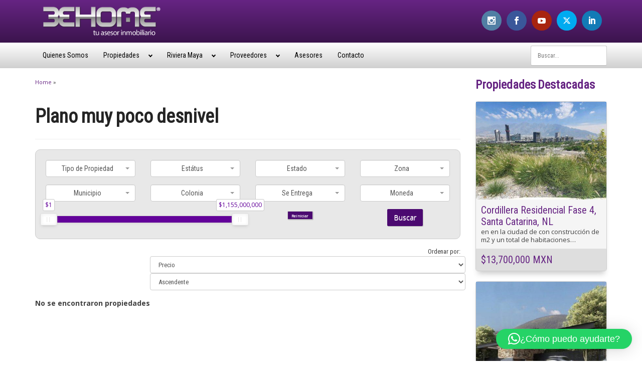

--- FILE ---
content_type: text/html; charset=UTF-8
request_url: https://www.behome.mx/caracteristica/plano-muy-poco-desnivel/
body_size: 25400
content:
    <!DOCTYPE html>
    <html lang="es">

    <head>
        <meta charset="UTF-8">
        <meta name="viewport" content="width=device-width, initial-scale=1">
        <link rel="profile" href="http://gmpg.org/xfn/11">
        <link rel="pingback" href="https://www.behome.mx/xmlrpc.php">

        <!-- Latest compiled and minified CSS -->
        <link rel="stylesheet" href="https://maxcdn.bootstrapcdn.com/bootstrap/3.3.7/css/bootstrap.min.css" integrity="sha384-BVYiiSIFeK1dGmJRAkycuHAHRg32OmUcww7on3RYdg4Va+PmSTsz/K68vbdEjh4u" crossorigin="anonymous">
        
        <script>var et_site_url='https://www.behome.mx';var et_post_id='0';function et_core_page_resource_fallback(a,b){"undefined"===typeof b&&(b=a.sheet.cssRules&&0===a.sheet.cssRules.length);b&&(a.onerror=null,a.onload=null,a.href?a.href=et_site_url+"/?et_core_page_resource="+a.id+et_post_id:a.src&&(a.src=et_site_url+"/?et_core_page_resource="+a.id+et_post_id))}
</script><title>Plano muy poco desnivel &#8211; Behome</title>
<meta name='robots' content='max-image-preview:large' />
<link rel='dns-prefetch' href='//www.googletagmanager.com' />
<link rel='dns-prefetch' href='//stats.wp.com' />
<link rel='dns-prefetch' href='//fonts.googleapis.com' />
<link rel='dns-prefetch' href='//use.fontawesome.com' />
<link rel='dns-prefetch' href='//v0.wordpress.com' />
<link rel="alternate" type="application/rss+xml" title="Behome &raquo; Feed" href="https://www.behome.mx/feed/" />
<link rel="alternate" type="application/rss+xml" title="Behome &raquo; Feed de los comentarios" href="https://www.behome.mx/comments/feed/" />
<link rel="alternate" type="application/rss+xml" title="Behome &raquo; Plano muy poco desnivel Característica Feed" href="https://www.behome.mx/caracteristica/plano-muy-poco-desnivel/feed/" />
<style id='wp-img-auto-sizes-contain-inline-css' type='text/css'>
img:is([sizes=auto i],[sizes^="auto," i]){contain-intrinsic-size:3000px 1500px}
/*# sourceURL=wp-img-auto-sizes-contain-inline-css */
</style>
<style id='wp-emoji-styles-inline-css' type='text/css'>

	img.wp-smiley, img.emoji {
		display: inline !important;
		border: none !important;
		box-shadow: none !important;
		height: 1em !important;
		width: 1em !important;
		margin: 0 0.07em !important;
		vertical-align: -0.1em !important;
		background: none !important;
		padding: 0 !important;
	}
/*# sourceURL=wp-emoji-styles-inline-css */
</style>
<link rel='stylesheet' id='wp-block-library-css' href='https://www.behome.mx/wp-includes/css/dist/block-library/style.min.css?ver=6.9' type='text/css' media='all' />
<style id='wp-block-heading-inline-css' type='text/css'>
h1:where(.wp-block-heading).has-background,h2:where(.wp-block-heading).has-background,h3:where(.wp-block-heading).has-background,h4:where(.wp-block-heading).has-background,h5:where(.wp-block-heading).has-background,h6:where(.wp-block-heading).has-background{padding:1.25em 2.375em}h1.has-text-align-left[style*=writing-mode]:where([style*=vertical-lr]),h1.has-text-align-right[style*=writing-mode]:where([style*=vertical-rl]),h2.has-text-align-left[style*=writing-mode]:where([style*=vertical-lr]),h2.has-text-align-right[style*=writing-mode]:where([style*=vertical-rl]),h3.has-text-align-left[style*=writing-mode]:where([style*=vertical-lr]),h3.has-text-align-right[style*=writing-mode]:where([style*=vertical-rl]),h4.has-text-align-left[style*=writing-mode]:where([style*=vertical-lr]),h4.has-text-align-right[style*=writing-mode]:where([style*=vertical-rl]),h5.has-text-align-left[style*=writing-mode]:where([style*=vertical-lr]),h5.has-text-align-right[style*=writing-mode]:where([style*=vertical-rl]),h6.has-text-align-left[style*=writing-mode]:where([style*=vertical-lr]),h6.has-text-align-right[style*=writing-mode]:where([style*=vertical-rl]){rotate:180deg}
/*# sourceURL=https://www.behome.mx/wp-includes/blocks/heading/style.min.css */
</style>
<style id='global-styles-inline-css' type='text/css'>
:root{--wp--preset--aspect-ratio--square: 1;--wp--preset--aspect-ratio--4-3: 4/3;--wp--preset--aspect-ratio--3-4: 3/4;--wp--preset--aspect-ratio--3-2: 3/2;--wp--preset--aspect-ratio--2-3: 2/3;--wp--preset--aspect-ratio--16-9: 16/9;--wp--preset--aspect-ratio--9-16: 9/16;--wp--preset--color--black: #000000;--wp--preset--color--cyan-bluish-gray: #abb8c3;--wp--preset--color--white: #ffffff;--wp--preset--color--pale-pink: #f78da7;--wp--preset--color--vivid-red: #cf2e2e;--wp--preset--color--luminous-vivid-orange: #ff6900;--wp--preset--color--luminous-vivid-amber: #fcb900;--wp--preset--color--light-green-cyan: #7bdcb5;--wp--preset--color--vivid-green-cyan: #00d084;--wp--preset--color--pale-cyan-blue: #8ed1fc;--wp--preset--color--vivid-cyan-blue: #0693e3;--wp--preset--color--vivid-purple: #9b51e0;--wp--preset--gradient--vivid-cyan-blue-to-vivid-purple: linear-gradient(135deg,rgb(6,147,227) 0%,rgb(155,81,224) 100%);--wp--preset--gradient--light-green-cyan-to-vivid-green-cyan: linear-gradient(135deg,rgb(122,220,180) 0%,rgb(0,208,130) 100%);--wp--preset--gradient--luminous-vivid-amber-to-luminous-vivid-orange: linear-gradient(135deg,rgb(252,185,0) 0%,rgb(255,105,0) 100%);--wp--preset--gradient--luminous-vivid-orange-to-vivid-red: linear-gradient(135deg,rgb(255,105,0) 0%,rgb(207,46,46) 100%);--wp--preset--gradient--very-light-gray-to-cyan-bluish-gray: linear-gradient(135deg,rgb(238,238,238) 0%,rgb(169,184,195) 100%);--wp--preset--gradient--cool-to-warm-spectrum: linear-gradient(135deg,rgb(74,234,220) 0%,rgb(151,120,209) 20%,rgb(207,42,186) 40%,rgb(238,44,130) 60%,rgb(251,105,98) 80%,rgb(254,248,76) 100%);--wp--preset--gradient--blush-light-purple: linear-gradient(135deg,rgb(255,206,236) 0%,rgb(152,150,240) 100%);--wp--preset--gradient--blush-bordeaux: linear-gradient(135deg,rgb(254,205,165) 0%,rgb(254,45,45) 50%,rgb(107,0,62) 100%);--wp--preset--gradient--luminous-dusk: linear-gradient(135deg,rgb(255,203,112) 0%,rgb(199,81,192) 50%,rgb(65,88,208) 100%);--wp--preset--gradient--pale-ocean: linear-gradient(135deg,rgb(255,245,203) 0%,rgb(182,227,212) 50%,rgb(51,167,181) 100%);--wp--preset--gradient--electric-grass: linear-gradient(135deg,rgb(202,248,128) 0%,rgb(113,206,126) 100%);--wp--preset--gradient--midnight: linear-gradient(135deg,rgb(2,3,129) 0%,rgb(40,116,252) 100%);--wp--preset--font-size--small: 13px;--wp--preset--font-size--medium: 20px;--wp--preset--font-size--large: 36px;--wp--preset--font-size--x-large: 42px;--wp--preset--spacing--20: 0.44rem;--wp--preset--spacing--30: 0.67rem;--wp--preset--spacing--40: 1rem;--wp--preset--spacing--50: 1.5rem;--wp--preset--spacing--60: 2.25rem;--wp--preset--spacing--70: 3.38rem;--wp--preset--spacing--80: 5.06rem;--wp--preset--shadow--natural: 6px 6px 9px rgba(0, 0, 0, 0.2);--wp--preset--shadow--deep: 12px 12px 50px rgba(0, 0, 0, 0.4);--wp--preset--shadow--sharp: 6px 6px 0px rgba(0, 0, 0, 0.2);--wp--preset--shadow--outlined: 6px 6px 0px -3px rgb(255, 255, 255), 6px 6px rgb(0, 0, 0);--wp--preset--shadow--crisp: 6px 6px 0px rgb(0, 0, 0);}:where(.is-layout-flex){gap: 0.5em;}:where(.is-layout-grid){gap: 0.5em;}body .is-layout-flex{display: flex;}.is-layout-flex{flex-wrap: wrap;align-items: center;}.is-layout-flex > :is(*, div){margin: 0;}body .is-layout-grid{display: grid;}.is-layout-grid > :is(*, div){margin: 0;}:where(.wp-block-columns.is-layout-flex){gap: 2em;}:where(.wp-block-columns.is-layout-grid){gap: 2em;}:where(.wp-block-post-template.is-layout-flex){gap: 1.25em;}:where(.wp-block-post-template.is-layout-grid){gap: 1.25em;}.has-black-color{color: var(--wp--preset--color--black) !important;}.has-cyan-bluish-gray-color{color: var(--wp--preset--color--cyan-bluish-gray) !important;}.has-white-color{color: var(--wp--preset--color--white) !important;}.has-pale-pink-color{color: var(--wp--preset--color--pale-pink) !important;}.has-vivid-red-color{color: var(--wp--preset--color--vivid-red) !important;}.has-luminous-vivid-orange-color{color: var(--wp--preset--color--luminous-vivid-orange) !important;}.has-luminous-vivid-amber-color{color: var(--wp--preset--color--luminous-vivid-amber) !important;}.has-light-green-cyan-color{color: var(--wp--preset--color--light-green-cyan) !important;}.has-vivid-green-cyan-color{color: var(--wp--preset--color--vivid-green-cyan) !important;}.has-pale-cyan-blue-color{color: var(--wp--preset--color--pale-cyan-blue) !important;}.has-vivid-cyan-blue-color{color: var(--wp--preset--color--vivid-cyan-blue) !important;}.has-vivid-purple-color{color: var(--wp--preset--color--vivid-purple) !important;}.has-black-background-color{background-color: var(--wp--preset--color--black) !important;}.has-cyan-bluish-gray-background-color{background-color: var(--wp--preset--color--cyan-bluish-gray) !important;}.has-white-background-color{background-color: var(--wp--preset--color--white) !important;}.has-pale-pink-background-color{background-color: var(--wp--preset--color--pale-pink) !important;}.has-vivid-red-background-color{background-color: var(--wp--preset--color--vivid-red) !important;}.has-luminous-vivid-orange-background-color{background-color: var(--wp--preset--color--luminous-vivid-orange) !important;}.has-luminous-vivid-amber-background-color{background-color: var(--wp--preset--color--luminous-vivid-amber) !important;}.has-light-green-cyan-background-color{background-color: var(--wp--preset--color--light-green-cyan) !important;}.has-vivid-green-cyan-background-color{background-color: var(--wp--preset--color--vivid-green-cyan) !important;}.has-pale-cyan-blue-background-color{background-color: var(--wp--preset--color--pale-cyan-blue) !important;}.has-vivid-cyan-blue-background-color{background-color: var(--wp--preset--color--vivid-cyan-blue) !important;}.has-vivid-purple-background-color{background-color: var(--wp--preset--color--vivid-purple) !important;}.has-black-border-color{border-color: var(--wp--preset--color--black) !important;}.has-cyan-bluish-gray-border-color{border-color: var(--wp--preset--color--cyan-bluish-gray) !important;}.has-white-border-color{border-color: var(--wp--preset--color--white) !important;}.has-pale-pink-border-color{border-color: var(--wp--preset--color--pale-pink) !important;}.has-vivid-red-border-color{border-color: var(--wp--preset--color--vivid-red) !important;}.has-luminous-vivid-orange-border-color{border-color: var(--wp--preset--color--luminous-vivid-orange) !important;}.has-luminous-vivid-amber-border-color{border-color: var(--wp--preset--color--luminous-vivid-amber) !important;}.has-light-green-cyan-border-color{border-color: var(--wp--preset--color--light-green-cyan) !important;}.has-vivid-green-cyan-border-color{border-color: var(--wp--preset--color--vivid-green-cyan) !important;}.has-pale-cyan-blue-border-color{border-color: var(--wp--preset--color--pale-cyan-blue) !important;}.has-vivid-cyan-blue-border-color{border-color: var(--wp--preset--color--vivid-cyan-blue) !important;}.has-vivid-purple-border-color{border-color: var(--wp--preset--color--vivid-purple) !important;}.has-vivid-cyan-blue-to-vivid-purple-gradient-background{background: var(--wp--preset--gradient--vivid-cyan-blue-to-vivid-purple) !important;}.has-light-green-cyan-to-vivid-green-cyan-gradient-background{background: var(--wp--preset--gradient--light-green-cyan-to-vivid-green-cyan) !important;}.has-luminous-vivid-amber-to-luminous-vivid-orange-gradient-background{background: var(--wp--preset--gradient--luminous-vivid-amber-to-luminous-vivid-orange) !important;}.has-luminous-vivid-orange-to-vivid-red-gradient-background{background: var(--wp--preset--gradient--luminous-vivid-orange-to-vivid-red) !important;}.has-very-light-gray-to-cyan-bluish-gray-gradient-background{background: var(--wp--preset--gradient--very-light-gray-to-cyan-bluish-gray) !important;}.has-cool-to-warm-spectrum-gradient-background{background: var(--wp--preset--gradient--cool-to-warm-spectrum) !important;}.has-blush-light-purple-gradient-background{background: var(--wp--preset--gradient--blush-light-purple) !important;}.has-blush-bordeaux-gradient-background{background: var(--wp--preset--gradient--blush-bordeaux) !important;}.has-luminous-dusk-gradient-background{background: var(--wp--preset--gradient--luminous-dusk) !important;}.has-pale-ocean-gradient-background{background: var(--wp--preset--gradient--pale-ocean) !important;}.has-electric-grass-gradient-background{background: var(--wp--preset--gradient--electric-grass) !important;}.has-midnight-gradient-background{background: var(--wp--preset--gradient--midnight) !important;}.has-small-font-size{font-size: var(--wp--preset--font-size--small) !important;}.has-medium-font-size{font-size: var(--wp--preset--font-size--medium) !important;}.has-large-font-size{font-size: var(--wp--preset--font-size--large) !important;}.has-x-large-font-size{font-size: var(--wp--preset--font-size--x-large) !important;}
/*# sourceURL=global-styles-inline-css */
</style>

<style id='classic-theme-styles-inline-css' type='text/css'>
/*! This file is auto-generated */
.wp-block-button__link{color:#fff;background-color:#32373c;border-radius:9999px;box-shadow:none;text-decoration:none;padding:calc(.667em + 2px) calc(1.333em + 2px);font-size:1.125em}.wp-block-file__button{background:#32373c;color:#fff;text-decoration:none}
/*# sourceURL=/wp-includes/css/classic-themes.min.css */
</style>
<link rel='stylesheet' id='mediaelement-css' href='https://www.behome.mx/wp-includes/js/mediaelement/mediaelementplayer-legacy.min.css?ver=4.2.17' type='text/css' media='all' />
<link rel='stylesheet' id='wp-mediaelement-css' href='https://www.behome.mx/wp-includes/js/mediaelement/wp-mediaelement.min.css?ver=6.9' type='text/css' media='all' />
<link rel='stylesheet' id='view_editor_gutenberg_frontend_assets-css' href='https://www.behome.mx/wp-content/plugins/wp-views/public/css/views-frontend.css?ver=3.6.21' type='text/css' media='all' />
<style id='view_editor_gutenberg_frontend_assets-inline-css' type='text/css'>
.wpv-sort-list-dropdown.wpv-sort-list-dropdown-style-default > span.wpv-sort-list,.wpv-sort-list-dropdown.wpv-sort-list-dropdown-style-default .wpv-sort-list-item {border-color: #cdcdcd;}.wpv-sort-list-dropdown.wpv-sort-list-dropdown-style-default .wpv-sort-list-item a {color: #444;background-color: #fff;}.wpv-sort-list-dropdown.wpv-sort-list-dropdown-style-default a:hover,.wpv-sort-list-dropdown.wpv-sort-list-dropdown-style-default a:focus {color: #000;background-color: #eee;}.wpv-sort-list-dropdown.wpv-sort-list-dropdown-style-default .wpv-sort-list-item.wpv-sort-list-current a {color: #000;background-color: #eee;}
.wpv-sort-list-dropdown.wpv-sort-list-dropdown-style-default > span.wpv-sort-list,.wpv-sort-list-dropdown.wpv-sort-list-dropdown-style-default .wpv-sort-list-item {border-color: #cdcdcd;}.wpv-sort-list-dropdown.wpv-sort-list-dropdown-style-default .wpv-sort-list-item a {color: #444;background-color: #fff;}.wpv-sort-list-dropdown.wpv-sort-list-dropdown-style-default a:hover,.wpv-sort-list-dropdown.wpv-sort-list-dropdown-style-default a:focus {color: #000;background-color: #eee;}.wpv-sort-list-dropdown.wpv-sort-list-dropdown-style-default .wpv-sort-list-item.wpv-sort-list-current a {color: #000;background-color: #eee;}.wpv-sort-list-dropdown.wpv-sort-list-dropdown-style-grey > span.wpv-sort-list,.wpv-sort-list-dropdown.wpv-sort-list-dropdown-style-grey .wpv-sort-list-item {border-color: #cdcdcd;}.wpv-sort-list-dropdown.wpv-sort-list-dropdown-style-grey .wpv-sort-list-item a {color: #444;background-color: #eeeeee;}.wpv-sort-list-dropdown.wpv-sort-list-dropdown-style-grey a:hover,.wpv-sort-list-dropdown.wpv-sort-list-dropdown-style-grey a:focus {color: #000;background-color: #e5e5e5;}.wpv-sort-list-dropdown.wpv-sort-list-dropdown-style-grey .wpv-sort-list-item.wpv-sort-list-current a {color: #000;background-color: #e5e5e5;}
.wpv-sort-list-dropdown.wpv-sort-list-dropdown-style-default > span.wpv-sort-list,.wpv-sort-list-dropdown.wpv-sort-list-dropdown-style-default .wpv-sort-list-item {border-color: #cdcdcd;}.wpv-sort-list-dropdown.wpv-sort-list-dropdown-style-default .wpv-sort-list-item a {color: #444;background-color: #fff;}.wpv-sort-list-dropdown.wpv-sort-list-dropdown-style-default a:hover,.wpv-sort-list-dropdown.wpv-sort-list-dropdown-style-default a:focus {color: #000;background-color: #eee;}.wpv-sort-list-dropdown.wpv-sort-list-dropdown-style-default .wpv-sort-list-item.wpv-sort-list-current a {color: #000;background-color: #eee;}.wpv-sort-list-dropdown.wpv-sort-list-dropdown-style-grey > span.wpv-sort-list,.wpv-sort-list-dropdown.wpv-sort-list-dropdown-style-grey .wpv-sort-list-item {border-color: #cdcdcd;}.wpv-sort-list-dropdown.wpv-sort-list-dropdown-style-grey .wpv-sort-list-item a {color: #444;background-color: #eeeeee;}.wpv-sort-list-dropdown.wpv-sort-list-dropdown-style-grey a:hover,.wpv-sort-list-dropdown.wpv-sort-list-dropdown-style-grey a:focus {color: #000;background-color: #e5e5e5;}.wpv-sort-list-dropdown.wpv-sort-list-dropdown-style-grey .wpv-sort-list-item.wpv-sort-list-current a {color: #000;background-color: #e5e5e5;}.wpv-sort-list-dropdown.wpv-sort-list-dropdown-style-blue > span.wpv-sort-list,.wpv-sort-list-dropdown.wpv-sort-list-dropdown-style-blue .wpv-sort-list-item {border-color: #0099cc;}.wpv-sort-list-dropdown.wpv-sort-list-dropdown-style-blue .wpv-sort-list-item a {color: #444;background-color: #cbddeb;}.wpv-sort-list-dropdown.wpv-sort-list-dropdown-style-blue a:hover,.wpv-sort-list-dropdown.wpv-sort-list-dropdown-style-blue a:focus {color: #000;background-color: #95bedd;}.wpv-sort-list-dropdown.wpv-sort-list-dropdown-style-blue .wpv-sort-list-item.wpv-sort-list-current a {color: #000;background-color: #95bedd;}
/*# sourceURL=view_editor_gutenberg_frontend_assets-inline-css */
</style>
<link rel='stylesheet' id='contact-form-7-css' href='https://www.behome.mx/wp-content/plugins/contact-form-7/includes/css/styles.css?ver=6.1.4' type='text/css' media='all' />
<link rel='stylesheet' id='responsive-lightbox-tosrus-css' href='https://www.behome.mx/wp-content/plugins/responsive-lightbox/assets/tosrus/jquery.tosrus.min.css?ver=2.5.0' type='text/css' media='all' />
<link rel='stylesheet' id='et_monarch-css-css' href='https://www.behome.mx/wp-content/plugins/monarch/css/style.css?ver=1.4.14' type='text/css' media='all' />
<link rel='stylesheet' id='et-gf-open-sans-css' href='https://fonts.googleapis.com/css?family=Open+Sans:400,700' type='text/css' media='all' />
<link rel='stylesheet' id='landois-style-css' href='https://www.behome.mx/wp-content/themes/landois-child/style.css?ver=6.9' type='text/css' media='all' />
<link rel='stylesheet' id='toolset-maps-fixes-css' href='//www.behome.mx/wp-content/plugins/toolset-maps/resources/css/toolset_maps_fixes.css?ver=2.2.1' type='text/css' media='all' />
<link rel='stylesheet' id='bfa-font-awesome-css' href='https://use.fontawesome.com/releases/v5.15.4/css/all.css?ver=2.0.3' type='text/css' media='all' />
<link rel='stylesheet' id='bfa-font-awesome-v4-shim-css' href='https://use.fontawesome.com/releases/v5.15.4/css/v4-shims.css?ver=2.0.3' type='text/css' media='all' />
<style id='bfa-font-awesome-v4-shim-inline-css' type='text/css'>

			@font-face {
				font-family: 'FontAwesome';
				src: url('https://use.fontawesome.com/releases/v5.15.4/webfonts/fa-brands-400.eot'),
				url('https://use.fontawesome.com/releases/v5.15.4/webfonts/fa-brands-400.eot?#iefix') format('embedded-opentype'),
				url('https://use.fontawesome.com/releases/v5.15.4/webfonts/fa-brands-400.woff2') format('woff2'),
				url('https://use.fontawesome.com/releases/v5.15.4/webfonts/fa-brands-400.woff') format('woff'),
				url('https://use.fontawesome.com/releases/v5.15.4/webfonts/fa-brands-400.ttf') format('truetype'),
				url('https://use.fontawesome.com/releases/v5.15.4/webfonts/fa-brands-400.svg#fontawesome') format('svg');
			}

			@font-face {
				font-family: 'FontAwesome';
				src: url('https://use.fontawesome.com/releases/v5.15.4/webfonts/fa-solid-900.eot'),
				url('https://use.fontawesome.com/releases/v5.15.4/webfonts/fa-solid-900.eot?#iefix') format('embedded-opentype'),
				url('https://use.fontawesome.com/releases/v5.15.4/webfonts/fa-solid-900.woff2') format('woff2'),
				url('https://use.fontawesome.com/releases/v5.15.4/webfonts/fa-solid-900.woff') format('woff'),
				url('https://use.fontawesome.com/releases/v5.15.4/webfonts/fa-solid-900.ttf') format('truetype'),
				url('https://use.fontawesome.com/releases/v5.15.4/webfonts/fa-solid-900.svg#fontawesome') format('svg');
			}

			@font-face {
				font-family: 'FontAwesome';
				src: url('https://use.fontawesome.com/releases/v5.15.4/webfonts/fa-regular-400.eot'),
				url('https://use.fontawesome.com/releases/v5.15.4/webfonts/fa-regular-400.eot?#iefix') format('embedded-opentype'),
				url('https://use.fontawesome.com/releases/v5.15.4/webfonts/fa-regular-400.woff2') format('woff2'),
				url('https://use.fontawesome.com/releases/v5.15.4/webfonts/fa-regular-400.woff') format('woff'),
				url('https://use.fontawesome.com/releases/v5.15.4/webfonts/fa-regular-400.ttf') format('truetype'),
				url('https://use.fontawesome.com/releases/v5.15.4/webfonts/fa-regular-400.svg#fontawesome') format('svg');
				unicode-range: U+F004-F005,U+F007,U+F017,U+F022,U+F024,U+F02E,U+F03E,U+F044,U+F057-F059,U+F06E,U+F070,U+F075,U+F07B-F07C,U+F080,U+F086,U+F089,U+F094,U+F09D,U+F0A0,U+F0A4-F0A7,U+F0C5,U+F0C7-F0C8,U+F0E0,U+F0EB,U+F0F3,U+F0F8,U+F0FE,U+F111,U+F118-F11A,U+F11C,U+F133,U+F144,U+F146,U+F14A,U+F14D-F14E,U+F150-F152,U+F15B-F15C,U+F164-F165,U+F185-F186,U+F191-F192,U+F1AD,U+F1C1-F1C9,U+F1CD,U+F1D8,U+F1E3,U+F1EA,U+F1F6,U+F1F9,U+F20A,U+F247-F249,U+F24D,U+F254-F25B,U+F25D,U+F267,U+F271-F274,U+F279,U+F28B,U+F28D,U+F2B5-F2B6,U+F2B9,U+F2BB,U+F2BD,U+F2C1-F2C2,U+F2D0,U+F2D2,U+F2DC,U+F2ED,U+F328,U+F358-F35B,U+F3A5,U+F3D1,U+F410,U+F4AD;
			}
		
/*# sourceURL=bfa-font-awesome-v4-shim-inline-css */
</style>
<link rel='stylesheet' id='microthemer_g_font-css' href='//fonts.googleapis.com/css?family=Open+Sans%3A400normal%2CNormal400%7CRoboto+Condensed&#038;ver=6.9' type='text/css' media='all' />
<link rel='stylesheet' id='microthemer-css' href='https://www.behome.mx/wp-content/micro-themes/active-styles.css?mts=1790&#038;ver=6.9' type='text/css' media='all' />
<script type="text/javascript" src="https://www.behome.mx/wp-content/plugins/wp-views/vendor/toolset/common-es/public/toolset-common-es-frontend.js?ver=175000" id="toolset-common-es-frontend-js"></script>
<script type="text/javascript" id="image-watermark-no-right-click-js-before">
/* <![CDATA[ */
var iwArgsNoRightClick = {"rightclick":"N","draganddrop":"N","devtools":"Y","enableToast":"Y","toastMessage":"This content is protected"};

//# sourceURL=image-watermark-no-right-click-js-before
/* ]]> */
</script>
<script type="text/javascript" src="https://www.behome.mx/wp-content/plugins/image-watermark/js/no-right-click.js?ver=2.0.3" id="image-watermark-no-right-click-js"></script>
<script type="text/javascript" src="https://www.behome.mx/wp-includes/js/jquery/jquery.min.js?ver=3.7.1" id="jquery-core-js"></script>
<script type="text/javascript" src="https://www.behome.mx/wp-includes/js/jquery/jquery-migrate.min.js?ver=3.4.1" id="jquery-migrate-js"></script>
<script type="text/javascript" src="https://www.behome.mx/wp-content/plugins/responsive-lightbox/assets/dompurify/purify.min.js?ver=3.3.1" id="dompurify-js"></script>
<script type="text/javascript" id="responsive-lightbox-sanitizer-js-before">
/* <![CDATA[ */
window.RLG = window.RLG || {}; window.RLG.sanitizeAllowedHosts = ["youtube.com","www.youtube.com","youtu.be","vimeo.com","player.vimeo.com"];
//# sourceURL=responsive-lightbox-sanitizer-js-before
/* ]]> */
</script>
<script type="text/javascript" src="https://www.behome.mx/wp-content/plugins/responsive-lightbox/js/sanitizer.js?ver=2.6.1" id="responsive-lightbox-sanitizer-js"></script>
<script type="text/javascript" src="https://www.behome.mx/wp-content/plugins/responsive-lightbox/assets/tosrus/jquery.tosrus.min.js?ver=2.5.0" id="responsive-lightbox-tosrus-js"></script>
<script type="text/javascript" src="https://www.behome.mx/wp-includes/js/underscore.min.js?ver=1.13.7" id="underscore-js"></script>
<script type="text/javascript" src="https://www.behome.mx/wp-content/plugins/responsive-lightbox/assets/infinitescroll/infinite-scroll.pkgd.min.js?ver=4.0.1" id="responsive-lightbox-infinite-scroll-js"></script>
<script type="text/javascript" id="responsive-lightbox-js-before">
/* <![CDATA[ */
var rlArgs = {"script":"tosrus","selector":"lightbox","customEvents":"","activeGalleries":true,"effect":"slide","infinite":true,"keys":false,"autoplay":true,"pauseOnHover":false,"timeout":4000,"pagination":true,"paginationType":"thumbnails","closeOnClick":true,"woocommerce_gallery":false,"ajaxurl":"https:\/\/www.behome.mx\/wp-admin\/admin-ajax.php","nonce":"1b2956c18d","preview":false,"postId":0,"scriptExtension":false};

//# sourceURL=responsive-lightbox-js-before
/* ]]> */
</script>
<script type="text/javascript" src="https://www.behome.mx/wp-content/plugins/responsive-lightbox/js/front.js?ver=2.6.1" id="responsive-lightbox-js"></script>

<!-- Fragmento de código de la etiqueta de Google (gtag.js) añadida por Site Kit -->
<!-- Fragmento de código de Google Analytics añadido por Site Kit -->
<script type="text/javascript" src="https://www.googletagmanager.com/gtag/js?id=GT-PHPCSKT" id="google_gtagjs-js" async></script>
<script type="text/javascript" id="google_gtagjs-js-after">
/* <![CDATA[ */
window.dataLayer = window.dataLayer || [];function gtag(){dataLayer.push(arguments);}
gtag("set","linker",{"domains":["www.behome.mx"]});
gtag("js", new Date());
gtag("set", "developer_id.dZTNiMT", true);
gtag("config", "GT-PHPCSKT");
//# sourceURL=google_gtagjs-js-after
/* ]]> */
</script>
<link rel="https://api.w.org/" href="https://www.behome.mx/wp-json/" /><link rel="alternate" title="JSON" type="application/json" href="https://www.behome.mx/wp-json/wp/v2/caracteristica/1055" /><link rel="EditURI" type="application/rsd+xml" title="RSD" href="https://www.behome.mx/xmlrpc.php?rsd" />
<meta name="generator" content="WordPress 6.9" />
<meta name="generator" content="Site Kit by Google 1.170.0" /><link rel="stylesheet" href="https://cdnjs.cloudflare.com/ajax/libs/font-awesome/6.4.2/css/all.min.css" integrity="sha512-z3gLpd7yknf1YoNbCzqRKc4qyor8gaKU1qmn+CShxbuBusANI9QpRohGBreCFkKxLhei6S9CQXFEbbKuqLg0DA==" crossorigin="anonymous" referrerpolicy="no-referrer" />	<style>img#wpstats{display:none}</style>
		<style type="text/css" id="et-social-custom-css">
				 
			</style><link rel="preload" href="https://www.behome.mx/wp-content/plugins/monarch/core/admin/fonts/modules.ttf" as="font" crossorigin="anonymous">  <style type="text/css">
  body, button, input, select, textarea {
    color: ;
  }
  </style>
    <style type="text/css">
  h1, h3, h5, a:visited {
    color: ;
  }
  </style>
    <style type="text/css">
  h2, h4, h6, a {
    color: ;
  }
  </style>
    <style type="text/css">
  #footer, #footer h1, #footer h2, #footer h3, #footer h4, #footer h5, #footer h6, #footer a, #footer p {
    color: ;
  }
  </style>
    <style type="text/css">
  .boton, .recuadro div, .panel-row-style-default .panel {
    background-color: ;
  }
  </style>
    <style type="text/css">
  #sidebar .widget-title {
    background-color: ;
  }
  </style>
   <script> window.addEventListener("load",function(){ var c={script:false,link:false}; function ls(s) { if(!['script','link'].includes(s)||c[s]){return;}c[s]=true; var d=document,f=d.getElementsByTagName(s)[0],j=d.createElement(s); if(s==='script'){j.async=true;j.src='https://www.behome.mx/wp-content/plugins/wp-views/vendor/toolset/blocks/public/js/frontend.js?v=1.6.17';}else{ j.rel='stylesheet';j.href='https://www.behome.mx/wp-content/plugins/wp-views/vendor/toolset/blocks/public/css/style.css?v=1.6.17';} f.parentNode.insertBefore(j, f); }; function ex(){ls('script');ls('link')} window.addEventListener("scroll", ex, {once: true}); if (('IntersectionObserver' in window) && ('IntersectionObserverEntry' in window) && ('intersectionRatio' in window.IntersectionObserverEntry.prototype)) { var i = 0, fb = document.querySelectorAll("[class^='tb-']"), o = new IntersectionObserver(es => { es.forEach(e => { o.unobserve(e.target); if (e.intersectionRatio > 0) { ex();o.disconnect();}else{ i++;if(fb.length>i){o.observe(fb[i])}} }) }); if (fb.length) { o.observe(fb[i]) } } }) </script>
	<noscript>
		<link rel="stylesheet" href="https://www.behome.mx/wp-content/plugins/wp-views/vendor/toolset/blocks/public/css/style.css">
	</noscript>
<!-- Jetpack Open Graph Tags -->
<meta property="og:type" content="website" />
<meta property="og:title" content="Plano muy poco desnivel &#8211; Behome" />
<meta property="og:url" content="https://www.behome.mx/caracteristica/plano-muy-poco-desnivel/" />
<meta property="og:site_name" content="Behome" />
<meta property="og:image" content="https://s0.wp.com/i/blank.jpg" />
<meta property="og:image:width" content="200" />
<meta property="og:image:height" content="200" />
<meta property="og:image:alt" content="" />
<meta property="og:locale" content="es_ES" />

<!-- End Jetpack Open Graph Tags -->
<link rel="icon" href="https://www.behome.mx/wp-content/uploads/2023/02/favicon.png" sizes="32x32" />
<link rel="icon" href="https://www.behome.mx/wp-content/uploads/2023/02/favicon.png" sizes="192x192" />
<link rel="apple-touch-icon" href="https://www.behome.mx/wp-content/uploads/2023/02/favicon.png" />
<meta name="msapplication-TileImage" content="https://www.behome.mx/wp-content/uploads/2023/02/favicon.png" />
		<style type="text/css" id="wp-custom-css">
			/*replace Twitter icon with X in The Monarch plugin*/
.et_monarch .et_social_icon_twitter:before, .et_monarch .et_social_icon_twitter:after {
content: "\e61b";
font-family: "Font Awesome 6 Brands" !important;
}		</style>
		                                                                                                                                                                                                                                
        <!-- Latest compiled and minified JavaScript -->
        <script src="https://maxcdn.bootstrapcdn.com/bootstrap/3.3.7/js/bootstrap.min.js" integrity="sha384-Tc5IQib027qvyjSMfHjOMaLkfuWVxZxUPnCJA7l2mCWNIpG9mGCD8wGNIcPD7Txa" crossorigin="anonymous"></script>
        
        <script>var et_site_url='https://www.behome.mx';var et_post_id='0';function et_core_page_resource_fallback(a,b){"undefined"===typeof b&&(b=a.sheet.cssRules&&0===a.sheet.cssRules.length);b&&(a.onerror=null,a.onload=null,a.href?a.href=et_site_url+"/?et_core_page_resource="+a.id+et_post_id:a.src&&(a.src=et_site_url+"/?et_core_page_resource="+a.id+et_post_id))}
</script><title>Plano muy poco desnivel &#8211; Behome</title>
<meta name='robots' content='max-image-preview:large' />
<link rel='dns-prefetch' href='//www.googletagmanager.com' />
<link rel='dns-prefetch' href='//stats.wp.com' />
<link rel='dns-prefetch' href='//fonts.googleapis.com' />
<link rel='dns-prefetch' href='//use.fontawesome.com' />
<link rel='dns-prefetch' href='//v0.wordpress.com' />
<link rel="alternate" type="application/rss+xml" title="Behome &raquo; Feed" href="https://www.behome.mx/feed/" />
<link rel="alternate" type="application/rss+xml" title="Behome &raquo; Feed de los comentarios" href="https://www.behome.mx/comments/feed/" />
<link rel="alternate" type="application/rss+xml" title="Behome &raquo; Plano muy poco desnivel Característica Feed" href="https://www.behome.mx/caracteristica/plano-muy-poco-desnivel/feed/" />
<link rel="https://api.w.org/" href="https://www.behome.mx/wp-json/" /><link rel="alternate" title="JSON" type="application/json" href="https://www.behome.mx/wp-json/wp/v2/caracteristica/1055" /><link rel="EditURI" type="application/rsd+xml" title="RSD" href="https://www.behome.mx/xmlrpc.php?rsd" />
<meta name="generator" content="WordPress 6.9" />
<meta name="generator" content="Site Kit by Google 1.170.0" /><link rel="stylesheet" href="https://cdnjs.cloudflare.com/ajax/libs/font-awesome/6.4.2/css/all.min.css" integrity="sha512-z3gLpd7yknf1YoNbCzqRKc4qyor8gaKU1qmn+CShxbuBusANI9QpRohGBreCFkKxLhei6S9CQXFEbbKuqLg0DA==" crossorigin="anonymous" referrerpolicy="no-referrer" />	<style>img#wpstats{display:none}</style>
		<style type="text/css" id="et-social-custom-css">
				 
			</style><link rel="preload" href="https://www.behome.mx/wp-content/plugins/monarch/core/admin/fonts/modules.ttf" as="font" crossorigin="anonymous">  <style type="text/css">
  body, button, input, select, textarea {
    color: ;
  }
  </style>
    <style type="text/css">
  h1, h3, h5, a:visited {
    color: ;
  }
  </style>
    <style type="text/css">
  h2, h4, h6, a {
    color: ;
  }
  </style>
    <style type="text/css">
  #footer, #footer h1, #footer h2, #footer h3, #footer h4, #footer h5, #footer h6, #footer a, #footer p {
    color: ;
  }
  </style>
    <style type="text/css">
  .boton, .recuadro div, .panel-row-style-default .panel {
    background-color: ;
  }
  </style>
    <style type="text/css">
  #sidebar .widget-title {
    background-color: ;
  }
  </style>
   <script> window.addEventListener("load",function(){ var c={script:false,link:false}; function ls(s) { if(!['script','link'].includes(s)||c[s]){return;}c[s]=true; var d=document,f=d.getElementsByTagName(s)[0],j=d.createElement(s); if(s==='script'){j.async=true;j.src='https://www.behome.mx/wp-content/plugins/wp-views/vendor/toolset/blocks/public/js/frontend.js?v=1.6.17';}else{ j.rel='stylesheet';j.href='https://www.behome.mx/wp-content/plugins/wp-views/vendor/toolset/blocks/public/css/style.css?v=1.6.17';} f.parentNode.insertBefore(j, f); }; function ex(){ls('script');ls('link')} window.addEventListener("scroll", ex, {once: true}); if (('IntersectionObserver' in window) && ('IntersectionObserverEntry' in window) && ('intersectionRatio' in window.IntersectionObserverEntry.prototype)) { var i = 0, fb = document.querySelectorAll("[class^='tb-']"), o = new IntersectionObserver(es => { es.forEach(e => { o.unobserve(e.target); if (e.intersectionRatio > 0) { ex();o.disconnect();}else{ i++;if(fb.length>i){o.observe(fb[i])}} }) }); if (fb.length) { o.observe(fb[i]) } } }) </script>
	<noscript>
		<link rel="stylesheet" href="https://www.behome.mx/wp-content/plugins/wp-views/vendor/toolset/blocks/public/css/style.css">
	</noscript>
<!-- Jetpack Open Graph Tags -->
<meta property="og:type" content="website" />
<meta property="og:title" content="Plano muy poco desnivel &#8211; Behome" />
<meta property="og:url" content="https://www.behome.mx/caracteristica/plano-muy-poco-desnivel/" />
<meta property="og:site_name" content="Behome" />
<meta property="og:image" content="https://s0.wp.com/i/blank.jpg" />
<meta property="og:image:width" content="200" />
<meta property="og:image:height" content="200" />
<meta property="og:image:alt" content="" />
<meta property="og:locale" content="es_ES" />

<!-- End Jetpack Open Graph Tags -->
<link rel="icon" href="https://www.behome.mx/wp-content/uploads/2023/02/favicon.png" sizes="32x32" />
<link rel="icon" href="https://www.behome.mx/wp-content/uploads/2023/02/favicon.png" sizes="192x192" />
<link rel="apple-touch-icon" href="https://www.behome.mx/wp-content/uploads/2023/02/favicon.png" />
<meta name="msapplication-TileImage" content="https://www.behome.mx/wp-content/uploads/2023/02/favicon.png" />
		<style type="text/css" id="wp-custom-css">
			/*replace Twitter icon with X in The Monarch plugin*/
.et_monarch .et_social_icon_twitter:before, .et_monarch .et_social_icon_twitter:after {
content: "\e61b";
font-family: "Font Awesome 6 Brands" !important;
}		</style>
		    <link rel='stylesheet' id='qlwapp-frontend-css' href='https://www.behome.mx/wp-content/plugins/wp-whatsapp-chat/build/frontend/css/style.css?ver=8.1.5' type='text/css' media='all' />
</head>

    <body class="archive tax-caracteristica term-plano-muy-poco-desnivel term-1055 wp-theme-landois wp-child-theme-landois-child custom-color et_monarch">
        <div id="top"></div>

        <!-- Wrapper -->
        <div id="wrapper-outer">
            <div id="wrapper">
                <div id="wrapper-inner">

                    <div id="page" class="hfeed site">
                        <a class="skip-link screen-reader-text" href="#content">
                            Ir al contenido                        </a>
                    </div>

                    <!-- Header -->
                    <div id="header-outer">
                        <header id="header" class="site-header">
                            <div id="header-inner">

                                <!-- Header Top -->
                                <div id="header-top-outer">
                                    <div id="header-top" class="container">
                                        <div id="header-top-inner" class="row">

                                            <div id="header-top-left" class="col-md-6 ">
                                                                                                                                                    </div>

                                            <div id="header-top-right" class="col-md-6 ">
                                                                                            </div>

                                        </div>
                                    </div>
                                </div>

                                <div id="top-division" class="division clear clearfix"></div>

                                <!-- Header Top End -->

                                <!-- Header Logo -->
                                <div id="header-logo-outer">
                                    <div id="header-logo" class="container">
                                        <div id="header-logo-inner" class="row">
                                            <div id="logo-area" class="col-md-4 ">
                                                                                                    <div id="logo">
                                                        <a href='https://www.behome.mx' title='Behome' rel='home'><img src='http://www.behome.mx/wp-content/uploads/2017/09/behome-logo.png' alt='Behome' class='logo'></a>
                                                    </div>
                                                                                                </div>
                                            <div id="widget-area" class="col-md-8 ">
                                                                                                    <div id="logo-widgets">
                                                        <aside id="block-4" class="logo-widgets widget_block"><p><div class="et_social_networks et_social_autowidth et_social_slide et_social_circle et_social_top et_social_nospace et_social_mobile_off et_social_outer_dark">
					
					
					<ul class="et_social_icons_container"><li class="et_social_instagram">
						<a href="https://www.instagram.com/behome.mx/" class="et_social_follow" data-social_name="instagram" data-social_type="follow" data-post_id="0" target="_blank">
							<i class="et_social_icon et_social_icon_instagram"></i>
							
							<span class="et_social_overlay"></span>
						</a>
					</li><li class="et_social_facebook">
						<a href="https://www.facebook.com/BEHOME.bienesraices/" class="et_social_follow" data-social_name="facebook" data-social_type="follow" data-post_id="0" target="_blank">
							<i class="et_social_icon et_social_icon_facebook"></i>
							
							<span class="et_social_overlay"></span>
						</a>
					</li><li class="et_social_youtube">
						<a href="https://www.youtube.com/c/BehomeMx1" class="et_social_follow" data-social_name="youtube" data-social_type="follow" data-post_id="0" target="_blank">
							<i class="et_social_icon et_social_icon_youtube"></i>
							
							<span class="et_social_overlay"></span>
						</a>
					</li><li class="et_social_twitter">
						<a href="https://twitter.com/behomemx" class="et_social_follow" data-social_name="twitter" data-social_type="follow" data-post_id="0" target="_blank">
							<i class="et_social_icon et_social_icon_twitter"></i>
							
							<span class="et_social_overlay"></span>
						</a>
					</li><li class="et_social_linkedin">
						<a href="https://mx.linkedin.com/in/barbara-elizondo-sanchez-a80a4424" class="et_social_follow" data-social_name="linkedin" data-social_type="follow" data-post_id="0" target="_blank">
							<i class="et_social_icon et_social_icon_linkedin"></i>
							
							<span class="et_social_overlay"></span>
						</a>
					</li></ul>
				</div></p>
</aside>                                                    </div>
                                                                                                                                                        </div>
                                        </div>
                                    </div>
                                </div>

                                <div id="logo-division" class="division"></div>
                                <div class="clear clearfix"></div>
                                <!-- Header Logo End -->

                                <!-- Header Menu -->
                                <div id="header-menu-outer">
                                    <div id="header-menu" class="container">
                                        <div id="header-menu-inner" class="row">
                                            <nav class="main-navigation col-md-12">
                                                                                                    <div id="nav" class="menu-predeterminado-container"><ul id="menu-predeterminado" class="menu"><li id="menu-item-33" class="menu-item menu-item-type-post_type menu-item-object-page menu-item-33"><a href="https://www.behome.mx/quienes-somos/"><span>Quienes Somos</span></a></li>
<li id="menu-item-59" class="menu-item menu-item-type-post_type menu-item-object-page menu-item-has-children menu-item-59 has-sub"><a href="https://www.behome.mx/propiedades/"><span>Propiedades</span></a>
<ul class="sub-menu">
	<li id="menu-item-5115" class="menu-item menu-item-type-taxonomy menu-item-object-tipo menu-item-has-children menu-item-5115 has-sub"><a href="https://www.behome.mx/tipo/departamento/"><span>Departamento</span></a>
	<ul class="sub-menu">
		<li id="menu-item-6459" class="menu-item menu-item-type-post_type menu-item-object-page menu-item-6459"><a href="https://www.behome.mx/tipo-de-propiedad/departamento/departamento-en-preventa/"><span>Departamento en Preventa</span></a></li>
		<li id="menu-item-5528" class="menu-item menu-item-type-post_type menu-item-object-page menu-item-5528"><a href="https://www.behome.mx/tipo-de-propiedad/departamento/en-venta/"><span>Departamento en Venta</span></a></li>
		<li id="menu-item-5529" class="menu-item menu-item-type-post_type menu-item-object-page menu-item-5529"><a href="https://www.behome.mx/tipo-de-propiedad/departamento/en-renta/"><span>Departamento en Renta</span></a></li>
	</ul>
</li>
	<li id="menu-item-5116" class="menu-item menu-item-type-taxonomy menu-item-object-tipo menu-item-has-children menu-item-5116 has-sub"><a href="https://www.behome.mx/tipo/casa/"><span>Casa</span></a>
	<ul class="sub-menu">
		<li id="menu-item-6383" class="menu-item menu-item-type-post_type menu-item-object-page menu-item-6383"><a href="https://www.behome.mx/tipo-de-propiedad/casa/casa-en-preventa/"><span>Casa en Preventa</span></a></li>
		<li id="menu-item-4785" class="menu-item menu-item-type-post_type menu-item-object-page menu-item-4785"><a href="https://www.behome.mx/tipo-de-propiedad/casa/en-venta/"><span>Casa en Venta</span></a></li>
		<li id="menu-item-4784" class="menu-item menu-item-type-post_type menu-item-object-page menu-item-4784"><a href="https://www.behome.mx/tipo-de-propiedad/casa/en-renta/"><span>Casa en Renta</span></a></li>
	</ul>
</li>
	<li id="menu-item-5117" class="menu-item menu-item-type-taxonomy menu-item-object-tipo menu-item-has-children menu-item-5117 has-sub"><a href="https://www.behome.mx/tipo/terreno/"><span>Terreno Residencial</span></a>
	<ul class="sub-menu">
		<li id="menu-item-19792" class="menu-item menu-item-type-post_type menu-item-object-page menu-item-19792"><a href="https://www.behome.mx/tipo-de-propiedad/terreno/preventa/"><span>Terreno en Preventa</span></a></li>
		<li id="menu-item-5532" class="menu-item menu-item-type-post_type menu-item-object-page menu-item-5532"><a href="https://www.behome.mx/tipo-de-propiedad/terreno/en-venta/"><span>Terreno en Venta</span></a></li>
		<li id="menu-item-5533" class="menu-item menu-item-type-post_type menu-item-object-page menu-item-5533"><a href="https://www.behome.mx/tipo-de-propiedad/terreno/en-renta/"><span>Terreno en Renta</span></a></li>
	</ul>
</li>
	<li id="menu-item-88967" class="menu-item menu-item-type-taxonomy menu-item-object-tipo menu-item-has-children menu-item-88967 has-sub"><a href="https://www.behome.mx/tipo/terreno-multifamiliar/"><span>Terreno Multifamiliar / Comercial o Mixto</span></a>
	<ul class="sub-menu">
		<li id="menu-item-88984" class="menu-item menu-item-type-post_type menu-item-object-page menu-item-88984"><a href="https://www.behome.mx/tipo-de-propiedad/terreno-mixto/preventa/"><span>Terreno en Preventa</span></a></li>
		<li id="menu-item-88982" class="menu-item menu-item-type-post_type menu-item-object-page menu-item-88982"><a href="https://www.behome.mx/tipo-de-propiedad/terreno-mixto/en-venta/"><span>Terreno en Venta</span></a></li>
	</ul>
</li>
	<li id="menu-item-88966" class="menu-item menu-item-type-taxonomy menu-item-object-tipo menu-item-has-children menu-item-88966 has-sub"><a href="https://www.behome.mx/tipo/terreno-industrial/"><span>Terreno Industrial</span></a>
	<ul class="sub-menu">
		<li id="menu-item-88983" class="menu-item menu-item-type-post_type menu-item-object-page menu-item-88983"><a href="https://www.behome.mx/tipo-de-propiedad/terreno-industrial/en-venta/"><span>Terreno en Venta</span></a></li>
	</ul>
</li>
	<li id="menu-item-88968" class="menu-item menu-item-type-taxonomy menu-item-object-tipo menu-item-has-children menu-item-88968 has-sub"><a href="https://www.behome.mx/tipo/terreno-turistico/"><span>Terreno Turístico</span></a>
	<ul class="sub-menu">
		<li id="menu-item-88981" class="menu-item menu-item-type-post_type menu-item-object-page menu-item-88981"><a href="https://www.behome.mx/tipo-de-propiedad/terreno-turistico/en-venta/"><span>Terreno en Venta</span></a></li>
	</ul>
</li>
	<li id="menu-item-5120" class="menu-item menu-item-type-taxonomy menu-item-object-tipo menu-item-has-children menu-item-5120 has-sub"><a href="https://www.behome.mx/tipo/oficina/"><span>Oficina</span></a>
	<ul class="sub-menu">
		<li id="menu-item-6458" class="menu-item menu-item-type-post_type menu-item-object-page menu-item-6458"><a href="https://www.behome.mx/tipo-de-propiedad/oficina/oficina-en-preventa/"><span>Oficina en Preventa</span></a></li>
		<li id="menu-item-19805" class="menu-item menu-item-type-post_type menu-item-object-page menu-item-19805"><a href="https://www.behome.mx/tipo-de-propiedad/oficina/en-venta-2/"><span>Oficina en Venta</span></a></li>
		<li id="menu-item-5526" class="menu-item menu-item-type-post_type menu-item-object-page menu-item-5526"><a href="https://www.behome.mx/tipo-de-propiedad/oficina/en-renta/"><span>Oficina en Renta</span></a></li>
	</ul>
</li>
	<li id="menu-item-5118" class="menu-item menu-item-type-taxonomy menu-item-object-tipo menu-item-has-children menu-item-5118 has-sub"><a href="https://www.behome.mx/tipo/local-comercial/"><span>Local Comercial</span></a>
	<ul class="sub-menu">
		<li id="menu-item-6452" class="menu-item menu-item-type-post_type menu-item-object-page menu-item-6452"><a href="https://www.behome.mx/tipo-de-propiedad/local-comercial/local-en-preventa/"><span>Local en Preventa</span></a></li>
		<li id="menu-item-5531" class="menu-item menu-item-type-post_type menu-item-object-page menu-item-5531"><a href="https://www.behome.mx/tipo-de-propiedad/local-comercial/en-venta/"><span>Local en Venta</span></a></li>
		<li id="menu-item-5530" class="menu-item menu-item-type-post_type menu-item-object-page menu-item-5530"><a href="https://www.behome.mx/tipo-de-propiedad/local-comercial/en-renta/"><span>Local en Renta</span></a></li>
	</ul>
</li>
	<li id="menu-item-63141" class="menu-item menu-item-type-taxonomy menu-item-object-tipo menu-item-has-children menu-item-63141 has-sub"><a href="https://www.behome.mx/tipo/bodega/"><span>Bodega</span></a>
	<ul class="sub-menu">
		<li id="menu-item-77878" class="menu-item menu-item-type-post_type menu-item-object-page menu-item-77878"><a href="https://www.behome.mx/tipo-de-propiedad/bodega/en-preventa/"><span>Bodega en Preventa</span></a></li>
		<li id="menu-item-5536" class="menu-item menu-item-type-post_type menu-item-object-page menu-item-5536"><a href="https://www.behome.mx/tipo-de-propiedad/bodega/en-venta/"><span>Bodega en Venta</span></a></li>
		<li id="menu-item-5537" class="menu-item menu-item-type-post_type menu-item-object-page menu-item-5537"><a href="https://www.behome.mx/tipo-de-propiedad/bodega/en-renta/"><span>Bodega en Renta</span></a></li>
	</ul>
</li>
	<li id="menu-item-54055" class="menu-item menu-item-type-taxonomy menu-item-object-tipo menu-item-54055"><a href="https://www.behome.mx/tipo/inversiones/"><span>Inversiones</span></a></li>
	<li id="menu-item-15399" class="menu-item menu-item-type-taxonomy menu-item-object-tipo menu-item-has-children menu-item-15399 has-sub"><a href="https://www.behome.mx/tipo/quinta/"><span>Quinta</span></a>
	<ul class="sub-menu">
		<li id="menu-item-19803" class="menu-item menu-item-type-post_type menu-item-object-page menu-item-19803"><a href="https://www.behome.mx/tipo-de-propiedad/quinta/en-preventa/"><span>Quinta en Preventa</span></a></li>
		<li id="menu-item-19804" class="menu-item menu-item-type-post_type menu-item-object-page menu-item-19804"><a href="https://www.behome.mx/tipo-de-propiedad/quinta/en-venta/"><span>Quinta en Venta</span></a></li>
		<li id="menu-item-21140" class="menu-item menu-item-type-post_type menu-item-object-page menu-item-21140"><a href="https://www.behome.mx/tipo-de-propiedad/quinta/en-renta/"><span>Quinta en Renta</span></a></li>
	</ul>
</li>
	<li id="menu-item-5119" class="menu-item menu-item-type-taxonomy menu-item-object-tipo menu-item-has-children menu-item-5119 has-sub"><a href="https://www.behome.mx/tipo/cuarto/"><span>Cuarto</span></a>
	<ul class="sub-menu">
		<li id="menu-item-5534" class="menu-item menu-item-type-post_type menu-item-object-page menu-item-5534"><a href="https://www.behome.mx/tipo-de-propiedad/cuarto/en-renta/"><span>Cuarto en Renta</span></a></li>
	</ul>
</li>
</ul>
</li>
<li id="menu-item-59124" class="menu-item menu-item-type-custom menu-item-object-custom menu-item-has-children menu-item-59124 has-sub"><a href="#"><span>Riviera Maya</span></a>
<ul class="sub-menu">
	<li id="menu-item-59117" class="menu-item menu-item-type-taxonomy menu-item-object-municipio menu-item-59117"><a href="https://www.behome.mx/municipio/cancun/"><span>Cancún</span></a></li>
	<li id="menu-item-76958" class="menu-item menu-item-type-taxonomy menu-item-object-municipio menu-item-76958"><a href="https://www.behome.mx/municipio/puerto-morelos/"><span>Puerto Morelos</span></a></li>
	<li id="menu-item-59121" class="menu-item menu-item-type-taxonomy menu-item-object-municipio menu-item-59121"><a href="https://www.behome.mx/municipio/playa-del-carmen/"><span>Playa del Carmen</span></a></li>
	<li id="menu-item-59458" class="menu-item menu-item-type-taxonomy menu-item-object-municipio menu-item-59458"><a href="https://www.behome.mx/municipio/puerto-aventuras/"><span>Puerto Aventuras</span></a></li>
	<li id="menu-item-59115" class="menu-item menu-item-type-taxonomy menu-item-object-municipio menu-item-59115"><a href="https://www.behome.mx/municipio/akumal/"><span>Akumal</span></a></li>
	<li id="menu-item-59123" class="menu-item menu-item-type-taxonomy menu-item-object-municipio menu-item-59123"><a href="https://www.behome.mx/municipio/tulum/"><span>Tulum</span></a></li>
	<li id="menu-item-59119" class="menu-item menu-item-type-taxonomy menu-item-object-municipio menu-item-59119"><a href="https://www.behome.mx/municipio/isla-mujeres/"><span>Isla Mujeres</span></a></li>
	<li id="menu-item-59118" class="menu-item menu-item-type-taxonomy menu-item-object-municipio menu-item-59118"><a href="https://www.behome.mx/municipio/cozumel/"><span>Cozumel</span></a></li>
	<li id="menu-item-59116" class="menu-item menu-item-type-taxonomy menu-item-object-municipio menu-item-59116"><a href="https://www.behome.mx/municipio/bacalar/"><span>Bacalar</span></a></li>
	<li id="menu-item-72408" class="menu-item menu-item-type-taxonomy menu-item-object-ciudad menu-item-72408"><a href="https://www.behome.mx/ciudad/progreso/"><span>Progreso</span></a></li>
	<li id="menu-item-77923" class="menu-item menu-item-type-taxonomy menu-item-object-municipio menu-item-77923"><a href="https://www.behome.mx/municipio/merida/"><span>Mérida</span></a></li>
</ul>
</li>
<li id="menu-item-32" class="menu-item menu-item-type-post_type menu-item-object-page menu-item-has-children menu-item-32 has-sub"><a href="https://www.behome.mx/proveedores/"><span>Proveedores</span></a>
<ul class="sub-menu">
	<li id="menu-item-87209" class="menu-item menu-item-type-post_type menu-item-object-page menu-item-87209"><a href="https://www.behome.mx/proveedores/cocinas-gintarini-2/"><span>Equipamiento DOSSIER</span></a></li>
	<li id="menu-item-87120" class="menu-item menu-item-type-post_type menu-item-object-page menu-item-87120"><a href="https://www.behome.mx/proveedores/albo-equipamiento-y-remodelaciones-2/"><span>Equipamiento KOVALTTO</span></a></li>
	<li id="menu-item-61375" class="menu-item menu-item-type-post_type menu-item-object-page menu-item-61375"><a href="https://www.behome.mx/proveedores/albo-equipamiento-y-remodelaciones-3/"><span>Equipamiento ALBO</span></a></li>
	<li id="menu-item-57722" class="menu-item menu-item-type-post_type menu-item-object-page menu-item-57722"><a href="https://www.behome.mx/proveedores/cocinas-gintarini/"><span>Equipamiento GINTARINI</span></a></li>
</ul>
</li>
<li id="menu-item-6567" class="menu-item menu-item-type-post_type menu-item-object-page menu-item-6567"><a href="https://www.behome.mx/asesores/"><span>Asesores</span></a></li>
<li id="menu-item-28" class="menu-item menu-item-type-post_type menu-item-object-page menu-item-28"><a href="https://www.behome.mx/contacto/"><span>Contacto</span></a></li>
<li class="menu-item menu-item-search"><form role="search" method="get" class="search-form" action="https://www.behome.mx/"><label><span class="screen-reader-text"> Buscar: </span><input class="search-field" placeholder=" Buscar... " type="text" value="" name="s" id="s" /></label><input type="submit" class="search-submit" value=" Buscar " /></form></li></ul></div>                                                                                                    </nav>
                                        </div>
                                    </div>
                                </div>

                                <div id="menu-division" class="division"></div>
                                <div class="clear clearfix"></div>
                                <!-- Header Menu End -->

                            </div>
                        </header>
                    </div>
                    <!-- Header End -->

                    <!-- Header Fixed -->
                    <div id="header-fixed" class="primary-header"></div>
                    <!-- Header Fixed -->

                    <!-- Header Banner -->
                                                <!-- Header Banner End -->

                            <!-- Custom Header -->
                            
            
                                                            <!-- Custom Header End-->

                                        <!-- Sub Header -->
                                                                                        <!-- SubHeader End -->
    <!-- Content Archive -->
    <div id="content-outer">
        <div id="content" class="container" role="main">
            <div id="content-inner" class="row">

            <!-- ARCHIVE -->
                            <div class="col-md-9">
            
                    <!-- Main -->
                    <div id="main-outer">
                        <main id="main">
                            <div id="main-inner">

                                <div id="breadcrumb"><a href="https://www.behome.mx">Home</a> &raquo; <span class="current"></span></div>
                                    <!-- Top Main -->

                                    
                                            <!-- Top Main End -->

                                            
                                                <div class="page-header">
                                                    <h1 class="page-title">
					Plano muy poco desnivel				</h1>
                                                                                                    </div>
                                                <!-- .page-header -->

                                                                                                    <form autocomplete="off" name="wpv-filter-72" action="https://www.behome.mx/caracteristica/plano-muy-poco-desnivel/?wpv_view_count=72" method="get" class="wpv-filter-form js-wpv-filter-form js-wpv-filter-form-72 js-wpv-form-full js-wpv-dps-enabled js-wpv-ajax-results-enabled" data-viewnumber="72" data-viewid="72" data-viewhash="eyJpZCI6NzJ9" data-viewwidgetid="0" data-orderby="" data-order="" data-orderbyas="" data-orderbysecond="" data-ordersecond="" data-parametric="{&quot;query&quot;:&quot;archive&quot;,&quot;id&quot;:72,&quot;view_id&quot;:72,&quot;widget_id&quot;:0,&quot;view_hash&quot;:&quot;72&quot;,&quot;action&quot;:&quot;https:\/\/www.behome.mx\/caracteristica\/plano-muy-poco-desnivel\/?wpv_view_count=72&quot;,&quot;sort&quot;:{&quot;orderby&quot;:&quot;&quot;,&quot;order&quot;:&quot;&quot;,&quot;orderby_as&quot;:&quot;&quot;,&quot;orderby_second&quot;:&quot;&quot;,&quot;order_second&quot;:&quot;&quot;},&quot;orderby&quot;:&quot;&quot;,&quot;order&quot;:&quot;&quot;,&quot;orderby_as&quot;:&quot;&quot;,&quot;orderby_second&quot;:&quot;&quot;,&quot;order_second&quot;:&quot;&quot;,&quot;ajax_form&quot;:&quot;&quot;,&quot;ajax_results&quot;:&quot;&quot;,&quot;effect&quot;:&quot;fade&quot;,&quot;prebefore&quot;:&quot;&quot;,&quot;before&quot;:&quot;&quot;,&quot;after&quot;:&quot;&quot;,&quot;attributes&quot;:{&quot;id&quot;:72},&quot;environment&quot;:{&quot;current_post_id&quot;:0,&quot;parent_post_id&quot;:0,&quot;parent_term_id&quot;:0,&quot;parent_user_id&quot;:0,&quot;archive&quot;:{&quot;type&quot;:&quot;taxonomy&quot;,&quot;name&quot;:&quot;caracteristica&quot;,&quot;data&quot;:{&quot;taxonomy&quot;:&quot;caracteristica&quot;,&quot;term&quot;:&quot;plano-muy-poco-desnivel&quot;,&quot;term_id&quot;:1055}}},&quot;loop&quot;:{&quot;type&quot;:&quot;taxonomy&quot;,&quot;name&quot;:&quot;caracteristica&quot;,&quot;data&quot;:{&quot;taxonomy&quot;:&quot;caracteristica&quot;,&quot;term&quot;:&quot;plano-muy-poco-desnivel&quot;,&quot;term_id&quot;:1055},&quot;id&quot;:&quot;72&quot;}}" data-attributes="{&quot;id&quot;:72}" data-environment="{&quot;current_post_id&quot;:0,&quot;parent_post_id&quot;:0,&quot;parent_term_id&quot;:0,&quot;parent_user_id&quot;:0,&quot;archive&quot;:{&quot;type&quot;:&quot;taxonomy&quot;,&quot;name&quot;:&quot;caracteristica&quot;,&quot;data&quot;:{&quot;taxonomy&quot;:&quot;caracteristica&quot;,&quot;term&quot;:&quot;plano-muy-poco-desnivel&quot;,&quot;term_id&quot;:1055}}}"><input type="hidden" class="js-wpv-dps-filter-data js-wpv-filter-data-for-this-form" data-action="https://www.behome.mx/caracteristica/plano-muy-poco-desnivel/?wpv_view_count=72" data-page="1" data-ajax="enable" data-effect="fade" data-maxpages="0" data-ajaxprebefore="" data-ajaxbefore="" data-ajaxafter="" /><input class="wpv_view_count wpv_view_count-72" type="hidden" name="wpv_view_count" value="72" />


<div class="property-search-container">
  
  <div class="row">
    <div class="form-group form-group-md col-md-3 col-sm-6"> 
      <select name="wpv-tipo" class="select2 js-wpv-filter-trigger"><option selected='selected' value="0">Tipo de Propiedad</option></select>
    </div>
    <div class="form-group form-group-md col-md-3 col-sm-6">
      <select name="wpv-estatus" class="select2 js-wpv-filter-trigger"><option selected='selected' value="0">Estátus</option></select>
    </div>
  	<div class="form-group form-group-md col-md-3 col-sm-6">
      <select name="wpv-estado" class="select2 js-wpv-filter-trigger"><option selected='selected' value="0">Estado</option></select>
  	</div>
     <div class="form-group form-group-md col-md-3 col-sm-6">
      <select name="wpv-zona" class="select2 js-wpv-filter-trigger"><option selected='selected' value="0">Zona</option></select>
  	</div>    
  </div>
  
  <div class="row">    
    
  	<div class="form-group form-group-md col-md-3 col-sm-6">
      <select name="wpv-municipio" class="select2 js-wpv-filter-trigger"><option selected='selected' value="0">Municipio</option></select>
    </div>
    <div class="form-group form-group-md col-md-3 col-sm-6">
    <select name="wpv-colonia" class="select2 js-wpv-filter-trigger"><option selected='selected' value="0">Colonia</option></select>
	</div> 
    <div class="form-group form-group-md col-md-3 col-sm-6">
      
<select  id="wpv_control_select_wpv-wpcf-delivery" name="wpv-wpcf-delivery[]" style="" class="js-wpv-filter-trigger select2 wpcf-form-select form-select select">
<option value="" selected="selected" class="js-wpv-filter-trigger wpcf-form-option form-option option">Se Entrega</option>
</select>

    </div>
    <div class="form-group form-group-md col-md-3 col-sm-6">
      
<select  id="wpv_control_select_wpv-wpcf-currency" name="wpv-wpcf-currency[]" style="" class="js-wpv-filter-trigger select2 wpcf-form-select form-select select">
<option value="" selected="selected" class="js-wpv-filter-trigger wpcf-form-option form-option option">Moneda</option>
</select>

    </div>    
  </div>
  
  <div class="row">
    
    <div class="form-group form-group-sm  col-md-6 text-center center">
		<div id="price-slider"></div> 
	</div>
  
    <div class="form-group form-group-md col-md-3 col-sm-6">
        <span style="display:none" class="js-wpv-dps-spinner"><img decoding="async" src="/wp-content/plugins/wp-views/embedded/res/img/ajax-loader2.gif" /></span>
		<input type="submit" value="Reiniciar" onClick="window.location.href=window.location.href" class="btn reiniciar">
    </div>
    <div class="form-group form-group-md col-md-3 col-sm-6">
      	<button type="submit" class="search-filter wpv-submit-trigger js-wpv-submit-trigger btn">Buscar</button> 
    </div>    
  </div>  
</div>



<div class="form-sort prop-block">
  <div class="row">
    
    <div class="col-xs-3">      
    </div>
    
    <div class="col-xs-9 align-right">      
      <span style="display:none" class="js-wpv-dps-spinner"><img decoding="async" src="/wp-content/plugins/wp-views/embedded/res/img/ajax-loader2.gif" /></span>
      Ordenar por: 
      <select name="wpv_sort_orderby" class="wpv-sort-control-select wpv-sort-control-orderby js-wpv-sort-control-orderby" data-viewnumber="72" autocomplete="off"><option value="post_date"  data-orderbyas="string" data-forceorder="desc">Fecha</option><option value="field-wpcf-price"  selected='selected' data-orderbyas="numeric" data-forceorder="asc">Precio</option><option value="post_title"  data-orderbyas="string" data-forceorder="asc">Alfabético</option></select><select name="wpv_sort_order" class="wpv-sort-control-select wpv-sort-control-order js-wpv-sort-control-order" data-viewnumber="72" data-labels="{&quot;default&quot;:{&quot;asc&quot;:&quot;Ascendente&quot;,&quot;desc&quot;:&quot;Descendente&quot;},&quot;post_date&quot;:{&quot;asc&quot;:&quot;Archivadas&quot;,&quot;desc&quot;:&quot;Recientes&quot;},&quot;field-wpcf-precio&quot;:{&quot;asc&quot;:&quot;Menor&quot;,&quot;desc&quot;:&quot;Mayor&quot;},&quot;post_title&quot;:{&quot;asc&quot;:&quot;A a la Z&quot;,&quot;desc&quot;:&quot;Z a la A&quot;}}" autocomplete="off"><option value="desc" >Descendente</option><option value="asc"  selected='selected'>Ascendente</option></select>                 
    </div>   
    
  </div>
</div>


<div class="hidden">  
<!-- Hidden Elements -->
<input type="text" id="lowest-price" name="lowest-price" value="1" class="lowest-price">
<input type="text" id="highest-price" name="highest-price" value="1155000000" class="highest-price">
<input type="textfield" id="wpv_control_textfield_wpv-wpcf-precio_min" name="wpv-wpcf-precio_min" value="" class="precio-min js-wpv-filter-trigger-delayed form-control" />
<input type="textfield" id="wpv_control_textfield_wpv-wpcf-precio_max" name="wpv-wpcf-precio_max" value="" class="precio-max js-wpv-filter-trigger-delayed form-control" />
<!-- Hidden End -->   
  
</div>

</form>
<div id="wpv-view-layout-72" class="js-wpv-view-layout js-wpv-layout-responsive js-wpv-view-layout-72" data-viewnumber="72" data-pagination="{&quot;id&quot;:72,&quot;query&quot;:&quot;archive&quot;,&quot;type&quot;:&quot;paged&quot;,&quot;effect&quot;:&quot;fade&quot;,&quot;duration&quot;:500,&quot;speed&quot;:5,&quot;pause_on_hover&quot;:&quot;disabled&quot;,&quot;stop_rollover&quot;:&quot;false&quot;,&quot;cache_pages&quot;:&quot;enabled&quot;,&quot;preload_images&quot;:&quot;enabled&quot;,&quot;preload_pages&quot;:&quot;enabled&quot;,&quot;preload_reach&quot;:1,&quot;spinner&quot;:&quot;builtin&quot;,&quot;spinner_image&quot;:&quot;https://www.behome.mx/wp-content/plugins/wp-views/res/img/ajax-loader.gif&quot;,&quot;callback_next&quot;:&quot;&quot;,&quot;manage_history&quot;:&quot;disabled&quot;,&quot;has_controls_in_form&quot;:&quot;disabled&quot;,&quot;infinite_tolerance&quot;:&quot;&quot;,&quot;max_pages&quot;:0,&quot;page&quot;:1,&quot;base_permalink&quot;:&quot;https://www.behome.mx/caracteristica/plano-muy-poco-desnivel/page/WPV_PAGE_NUM/?wpv_view_count=72&quot;,&quot;loop&quot;:{&quot;type&quot;:&quot;taxonomy&quot;,&quot;name&quot;:&quot;caracteristica&quot;,&quot;data&quot;:{&quot;taxonomy&quot;:&quot;caracteristica&quot;,&quot;term&quot;:&quot;plano-muy-poco-desnivel&quot;,&quot;term_id&quot;:1055},&quot;id&quot;:&quot;72&quot;}}" data-permalink="https://www.behome.mx/caracteristica/plano-muy-poco-desnivel/?wpv_view_count=72">


	

	
		<strong>No se encontraron propiedades</strong>
	

<div class="clear"></div>



</div>
                                                                    
                                                                        

                            </div>
                        </main>
                    </div>
                    <!-- Main -->

                    <!-- Bottom Main -->
                                                <!-- End Bottom Main -->

                </div>

                
    <!-- Siderbar -->
    <div id="sidebar-outer">
        <div id="sidebar" class="col-md-3">
            <div id="sidebar-inner">

                
                                                            <div id="right-sidebar-widgets" class="widget-area" role="complementary">
                                    <aside id="block-3" class="right-sidebar-widgets widget_block">
<h4 class="wp-block-heading">Propiedades Destacadas</h4>
</aside><aside id="block-2" class="right-sidebar-widgets widget_block"><div class="wpv-view-output" data-toolset-views-view-editor="a109a523cbe4517f39eb5c5d9a085487">
<div class="wp-block-toolset-views-view-editor">
<div id="wpv-view-layout-4710" class="js-wpv-view-layout js-wpv-layout-responsive js-wpv-view-layout-4710" data-viewnumber="4710" data-pagination="{&quot;id&quot;:&quot;4710&quot;,&quot;query&quot;:&quot;normal&quot;,&quot;type&quot;:&quot;paged&quot;,&quot;effect&quot;:&quot;fade&quot;,&quot;duration&quot;:500,&quot;speed&quot;:5,&quot;pause_on_hover&quot;:&quot;disabled&quot;,&quot;stop_rollover&quot;:&quot;false&quot;,&quot;cache_pages&quot;:&quot;enabled&quot;,&quot;preload_images&quot;:&quot;enabled&quot;,&quot;preload_pages&quot;:&quot;enabled&quot;,&quot;preload_reach&quot;:&quot;1&quot;,&quot;spinner&quot;:&quot;builtin&quot;,&quot;spinner_image&quot;:&quot;https://www.behome.mx/wp-content/plugins/wp-views/embedded/res/img/ajax-loader.gif&quot;,&quot;callback_next&quot;:&quot;&quot;,&quot;manage_history&quot;:&quot;enabled&quot;,&quot;has_controls_in_form&quot;:&quot;disabled&quot;,&quot;infinite_tolerance&quot;:&quot;0&quot;,&quot;max_pages&quot;:1,&quot;page&quot;:1,&quot;base_permalink&quot;:&quot;/caracteristica/plano-muy-poco-desnivel/?wpv_view_count=4710&amp;wpv_paged=WPV_PAGE_NUM&quot;,&quot;loop&quot;:{&quot;type&quot;:&quot;&quot;,&quot;name&quot;:&quot;&quot;,&quot;data&quot;:[],&quot;id&quot;:0}}" data-permalink="/caracteristica/plano-muy-poco-desnivel/?wpv_view_count=4710">


	
	
	<div>
	
      
      <div class="">
  <div class="property-grid-container">

    <a href=https://www.behome.mx/propiedad/cordillera-residencial-fase-4-santa-catarina-nl/>
      
      <img loading="lazy" decoding="async" width="400" height="300" src="https://www.behome.mx/wp-content/uploads/2024/05/fase-4-5-400x300.jpg" class="attachment-thumbnail-property-list size-thumbnail-property-list property-grid-image wp-post-image" alt="" srcset="https://www.behome.mx/wp-content/uploads/2024/05/fase-4-5-400x300.jpg 400w, https://www.behome.mx/wp-content/uploads/2024/05/fase-4-5-300x225.jpg 300w, https://www.behome.mx/wp-content/uploads/2024/05/fase-4-5-1024x768.jpg 1024w, https://www.behome.mx/wp-content/uploads/2024/05/fase-4-5-880x660.jpg 880w" sizes="auto, (max-width: 400px) 100vw, 400px" />
      
    </a>    
    
    <div class="property-grid-content">
      <a href="https://www.behome.mx/propiedad/cordillera-residencial-fase-4-santa-catarina-nl/" class="property-grid-title"><span>Cordillera Residencial Fase 4, Santa Catarina, NL</span></a>
      <div class="property-grid-features">
        
        <span></span> 
         en <span></span> <span> en la ciudad de </span> con construcción de <span></span> m2 y un total de <span></span> habitaciones&#8230;
       </div>
      </div>
        
    <div >
      
	  <div class="property-grid-price">
      
        $13,700,000 MXN
        
	  <div class="property-grid-status">
          
	 </div>
      
      </div>
    </div>     

  </div>
</div>
			
	
      
      <div class="">
  <div class="property-grid-container">

    <a href=https://www.behome.mx/propiedad/valle-del-encino-carretera-nacional-san-francisco-santiago-nl/>
      
      <img loading="lazy" decoding="async" width="400" height="300" src="https://www.behome.mx/wp-content/uploads/2022/08/ENTRADA-4-400x300.jpg" class="attachment-thumbnail-property-list size-thumbnail-property-list property-grid-image wp-post-image" alt="" srcset="https://www.behome.mx/wp-content/uploads/2022/08/ENTRADA-4-400x300.jpg 400w, https://www.behome.mx/wp-content/uploads/2022/08/ENTRADA-4-880x660.jpg 880w" sizes="auto, (max-width: 400px) 100vw, 400px" />
      
    </a>    
    
    <div class="property-grid-content">
      <a href="https://www.behome.mx/propiedad/valle-del-encino-carretera-nacional-san-francisco-santiago-nl/" class="property-grid-title"><span>Valle del Encino, San Francisco, Santiago, NL</span></a>
      <div class="property-grid-features">
        
        <span></span> 
         en <span></span> <span> en la ciudad de </span> con construcción de <span></span> m2 y un total de <span></span> habitaciones&#8230;
       </div>
      </div>
        
    <div >
      
	  <div class="property-grid-price">
      
        $3,240,000 MXN
        
	  <div class="property-grid-status">
          
	 </div>
      
      </div>
    </div>     

  </div>
</div>
			
	
      
      <div class="">
  <div class="property-grid-container">

    <a href=https://www.behome.mx/propiedad/balzac-santa-maria-monterrey-nl/>
      
      <img loading="lazy" decoding="async" width="400" height="300" src="https://www.behome.mx/wp-content/uploads/2019/03/fachada--400x300.jpg" class="attachment-thumbnail-property-list size-thumbnail-property-list property-grid-image wp-post-image" alt="" srcset="https://www.behome.mx/wp-content/uploads/2019/03/fachada--400x300.jpg 400w, https://www.behome.mx/wp-content/uploads/2019/03/fachada--880x660.jpg 880w" sizes="auto, (max-width: 400px) 100vw, 400px" />
      
    </a>    
    
    <div class="property-grid-content">
      <a href="https://www.behome.mx/propiedad/balzac-santa-maria-monterrey-nl/" class="property-grid-title"><span>BALZAC &#8211; Santa María, Monterrey, NL</span></a>
      <div class="property-grid-features">
        
        <span></span> 
         en <span></span> <span> en la ciudad de </span> con construcción de <span>60</span> m2 y un total de <span>1 2 3</span> habitaciones&#8230;
       </div>
      </div>
        
    <div >
      
	  <div class="property-grid-price">
      
        $6,800,000 MXN
        
	  <div class="property-grid-status">
          
	 </div>
      
      </div>
    </div>     

  </div>
</div>
			
	
      
      <div class="">
  <div class="property-grid-container">

    <a href=https://www.behome.mx/propiedad/woha-puerto-cancun-cancun-qroo-2/>
      
      <img loading="lazy" decoding="async" width="310" height="300" src="https://www.behome.mx/wp-content/uploads/2025/07/woha-3.jpeg" class="attachment-thumbnail-property-list size-thumbnail-property-list property-grid-image wp-post-image" alt="" />
      
    </a>    
    
    <div class="property-grid-content">
      <a href="https://www.behome.mx/propiedad/woha-puerto-cancun-cancun-qroo-2/" class="property-grid-title"><span>WOHA &#8211; Puerto Cancún, Cancún QRoo</span></a>
      <div class="property-grid-features">
        
        <span></span> 
         en <span></span> <span> en la ciudad de </span> con construcción de <span>121</span> m2 y un total de <span>2</span> habitaciones&#8230;
       </div>
      </div>
        
    <div >
      
	  <div class="property-grid-price">
      
        $12,650,000 MXN
        
	  <div class="property-grid-status">
          
	 </div>
      
      </div>
    </div>     

  </div>
</div>
			
	
      
      <div class="">
  <div class="property-grid-container">

    <a href=https://www.behome.mx/propiedad/saqqara-valle-del-campestre-san-pedro-nl/>
      
      <img loading="lazy" decoding="async" width="400" height="300" src="https://www.behome.mx/wp-content/uploads/2023/02/saqqara-400x300.jpg" class="attachment-thumbnail-property-list size-thumbnail-property-list property-grid-image wp-post-image" alt="" />
      
    </a>    
    
    <div class="property-grid-content">
      <a href="https://www.behome.mx/propiedad/saqqara-valle-del-campestre-san-pedro-nl/" class="property-grid-title"><span>Valle del Campestre, San Pedro, NL</span></a>
      <div class="property-grid-features">
        
        <span></span> 
         en <span></span> <span> en la ciudad de </span> con construcción de <span>178</span> m2 y un total de <span>2 3</span> habitaciones&#8230;
       </div>
      </div>
        
    <div >
      
	  <div class="property-grid-price">
      
        $24,200,000 MXN
        
	  <div class="property-grid-status">
          
	 </div>
      
      </div>
    </div>     

  </div>
</div>
			
	
	</div>
	
	
	
</div></div>
</div></aside>                                </div>
                                

            </div>
        </div>
    </div>
            </div>
        </div>
    </div>
    <!-- Content End -->

    
    <!-- Bottom -->
                <!-- Bottom End -->

            <!-- Footer -->
            <div id="footer-outer">
                <footer id="footer" class="container">
                    <div id="footer-inner" class="row">

                        
                                <!-- Columnas -->

                                
                                    <div id="footer-columns">

                                        <div id="footercolumn1-widgets" class="col-md-4">
                                                                                            <aside id="text-2" class="footer-column1-widgets widget_text"><h3 class="widget-title">Contáctanos</h3>			<div class="textwidget"><p><strong>BEHOME – Tu asesor inmobiliario</strong></p>
<p><strong>WhatsApp <a href="https://wa.me/message/D2PWUNWSMSB5B1">(81) 8252-1941</a> </strong></p>
<p><strong>Email </strong><a href="mailto:info@behome.mx"><u>info@behome.mx</u></a></p>
<p><strong>SIGUEME EN:</strong></p>
<ul>
<li><strong><a href="http://www.facebook.com/behome">Facebook</a></strong></li>
<li><strong><a href="http://www.instagram.com/behome.mx">Instagram</a></strong><strong> </strong></li>
<li><strong><a href="http://www.youtube.com/channel/UCsJ75XdqbYSn7paJ1Ag3Qiw">Youtube</a></strong></li>
<li><strong><a href="http://www.twitter.com/behomemx">Twitter</a></strong><strong> </strong></li>
<li><strong><a href="https://www.linkedin.com/in/barbara-elizondo-sanchez-a80a4424/">LinkedIn</a></strong></li>
</ul>
<p><strong>O envíanos un mensaje completando el siguiente formulario:</strong></p>
<div class="wpcf7 no-js" id="wpcf7-f75-o1" lang="es-ES" dir="ltr" data-wpcf7-id="75">
<div class="screen-reader-response">
<p role="status" aria-live="polite" aria-atomic="true">
<ul></ul>
</div>
<form action="/caracteristica/plano-muy-poco-desnivel/#wpcf7-f75-o1" method="post" class="wpcf7-form init" aria-label="Formulario de contacto" novalidate="novalidate" data-status="init">
<fieldset class="hidden-fields-container"><input type="hidden" name="_wpcf7" value="75" /><input type="hidden" name="_wpcf7_version" value="6.1.4" /><input type="hidden" name="_wpcf7_locale" value="es_ES" /><input type="hidden" name="_wpcf7_unit_tag" value="wpcf7-f75-o1" /><input type="hidden" name="_wpcf7_container_post" value="0" /><input type="hidden" name="_wpcf7_posted_data_hash" value="" /><br />
</fieldset>
<p>Nombre (requerido)
</p>
<p><span class="wpcf7-form-control-wrap" data-name="your-name"><input size="40" maxlength="400" class="wpcf7-form-control wpcf7-text wpcf7-validates-as-required" aria-required="true" aria-invalid="false" value="" type="text" name="your-name" /></span>
</p>
<p>E-mail (requerido)
</p>
<p><span class="wpcf7-form-control-wrap" data-name="your-email"><input size="40" maxlength="400" class="wpcf7-form-control wpcf7-email wpcf7-validates-as-required wpcf7-text wpcf7-validates-as-email" aria-required="true" aria-invalid="false" value="" type="email" name="your-email" /></span>
</p>
<p>Teléfono (requerido)
</p>
<p><span class="wpcf7-form-control-wrap" data-name="your-phone"><input size="40" maxlength="400" class="wpcf7-form-control wpcf7-text wpcf7-validates-as-required" aria-required="true" aria-invalid="false" value="" type="text" name="your-phone" /></span>
</p>
<p>Mensaje
</p>
<p><span class="wpcf7-form-control-wrap" data-name="your-message"><textarea cols="40" rows="3" maxlength="2000" class="wpcf7-form-control wpcf7-textarea" aria-invalid="false" name="your-message"></textarea></span>
</p>
<p><div id="cf7sr-696d6fcc74aca" class="cf7sr-g-recaptcha" data-theme="light" data-type="image" data-size="normal" data-sitekey="6LfIAFAUAAAAAELKzQkk9lF6QMEtzbYmoiE0wKga"></div>
<p><span class="wpcf7-form-control-wrap cf7sr-recaptcha" data-name="cf7sr-recaptcha"><input type="hidden" name="cf7sr-recaptcha" value="" class="wpcf7-form-control"></span>
</p>
<p><input class="wpcf7-form-control wpcf7-submit has-spinner" type="submit" value="Enviar" />
</p>
<div class="wpcf7-response-output" aria-hidden="true"></div>
</form>
</div>
</div>
		</aside>                                                                                            </div>

                                        <div id="footercolumn2-widgets" class="col-md-4">
                                                                                            
		<aside id="recent-posts-3" class="footer-column2-widgets widget_recent_entries">
		<h3 class="widget-title">Novedades</h3>
		<ul>
											<li>
					<a href="https://www.behome.mx/todo-sobre-gigafactory-mexico-de-tesla-ubicacion-exacta-superficie-y-proveedores/">Todo sobre Gigafactory México de Tesla: ubicación exacta, superficie y proveedores</a>
									</li>
											<li>
					<a href="https://www.behome.mx/que-es-la-tir-y-por-que-es-tan-importante-en-un-proyecto-inmobiliario/">¿Qué es la TIR y por qué es tan importante en un proyecto inmobiliario? </a>
									</li>
											<li>
					<a href="https://www.behome.mx/por-que-invertir-en-tulum/">¿Por qué invertir en Tulum?</a>
									</li>
											<li>
					<a href="https://www.behome.mx/por-que-invertir-en-tiempos-de-crisis/">¿Por que invertir en tiempos de crisis?</a>
									</li>
											<li>
					<a href="https://www.behome.mx/por-que-invertir-en-el-centro-de-monterrey/">¿Por que invertir en el Centro de Monterrey?</a>
									</li>
											<li>
					<a href="https://www.behome.mx/conoce-tulum-country-club-2/">Tulum Country Club: El secreto mejor guardado de la Riviera Maya</a>
									</li>
											<li>
					<a href="https://www.behome.mx/5-reasons-to-choose-this-family-friendly-home-base-in-the-riviera-maya/">5 Reasons To Choose This Family-Friendly Home Base In The Riviera Maya</a>
									</li>
											<li>
					<a href="https://www.behome.mx/conoce-tulum-country-club/">Conoce Tulum Country Club</a>
									</li>
											<li>
					<a href="https://www.behome.mx/por-que-invertir-en-cancun/">¿Por que invertir en Cancun?</a>
									</li>
											<li>
					<a href="https://www.behome.mx/exentar-isr-al-vender-casa/">¿Cómo exentar el ISR al vender tu casa?</a>
									</li>
					</ul>

		</aside>                                                                                            </div>

                                        <div id="footercolumn3-widgets" class="col-md-4">
                                                                                            <aside id="tag_cloud-2" class="footer-column3-widgets widget_tag_cloud"><h3 class="widget-title">Recomendaciones</h3><div class="tagcloud"><a href="https://www.behome.mx/tag/ache-desarrollos/" class="tag-cloud-link tag-link-2251 tag-link-position-1" style="font-size: 11.6pt;" aria-label="Ache Desarrollos (5 elementos)">Ache Desarrollos</a>
<a href="https://www.behome.mx/tag/agave-desarrollos/" class="tag-cloud-link tag-link-2348 tag-link-position-2" style="font-size: 13pt;" aria-label="AGAVE Desarrollos (6 elementos)">AGAVE Desarrollos</a>
<a href="https://www.behome.mx/tag/arboleda/" class="tag-cloud-link tag-link-2025 tag-link-position-3" style="font-size: 11.6pt;" aria-label="ARBOLEDA (5 elementos)">ARBOLEDA</a>
<a href="https://www.behome.mx/tag/bahia-principe-residences/" class="tag-cloud-link tag-link-2255 tag-link-position-4" style="font-size: 17.6pt;" aria-label="Bahia Principe Residences (11 elementos)">Bahia Principe Residences</a>
<a href="https://www.behome.mx/tag/carza/" class="tag-cloud-link tag-link-2269 tag-link-position-5" style="font-size: 18.2pt;" aria-label="Carza (12 elementos)">Carza</a>
<a href="https://www.behome.mx/tag/casa-en-venta-carretera-nacional/" class="tag-cloud-link tag-link-2126 tag-link-position-6" style="font-size: 8pt;" aria-label="Casa en venta Carretera Nacional (3 elementos)">Casa en venta Carretera Nacional</a>
<a href="https://www.behome.mx/tag/ciudad-mayakoba/" class="tag-cloud-link tag-link-2143 tag-link-position-7" style="font-size: 11.6pt;" aria-label="Ciudad Mayakoba (5 elementos)">Ciudad Mayakoba</a>
<a href="https://www.behome.mx/tag/corasol/" class="tag-cloud-link tag-link-2168 tag-link-position-8" style="font-size: 13pt;" aria-label="Corasol (6 elementos)">Corasol</a>
<a href="https://www.behome.mx/tag/costa-realty-group/" class="tag-cloud-link tag-link-2249 tag-link-position-9" style="font-size: 10pt;" aria-label="Costa Realty Group (4 elementos)">Costa Realty Group</a>
<a href="https://www.behome.mx/tag/delta/" class="tag-cloud-link tag-link-2360 tag-link-position-10" style="font-size: 11.6pt;" aria-label="Delta (5 elementos)">Delta</a>
<a href="https://www.behome.mx/tag/de-oportunidad/" class="tag-cloud-link tag-link-2061 tag-link-position-11" style="font-size: 19.6pt;" aria-label="DE OPORTUNIDAD (14 elementos)">DE OPORTUNIDAD</a>
<a href="https://www.behome.mx/tag/departamentos-de-lujo/" class="tag-cloud-link tag-link-2144 tag-link-position-12" style="font-size: 15pt;" aria-label="Departamentos de Lujo (8 elementos)">Departamentos de Lujo</a>
<a href="https://www.behome.mx/tag/departamentos-en-playa-del-carmen/" class="tag-cloud-link tag-link-2154 tag-link-position-13" style="font-size: 11.6pt;" aria-label="Departamentos en Playa del Carmen (5 elementos)">Departamentos en Playa del Carmen</a>
<a href="https://www.behome.mx/tag/departamentos-en-tulum/" class="tag-cloud-link tag-link-2139 tag-link-position-14" style="font-size: 17.6pt;" aria-label="Departamentos en TULUM (11 elementos)">Departamentos en TULUM</a>
<a href="https://www.behome.mx/tag/dyntsa/" class="tag-cloud-link tag-link-2247 tag-link-position-15" style="font-size: 8pt;" aria-label="Dyntsa (3 elementos)">Dyntsa</a>
<a href="https://www.behome.mx/tag/emblem-capital/" class="tag-cloud-link tag-link-2312 tag-link-position-16" style="font-size: 13pt;" aria-label="Emblem Capital (6 elementos)">Emblem Capital</a>
<a href="https://www.behome.mx/tag/gmb/" class="tag-cloud-link tag-link-2250 tag-link-position-17" style="font-size: 11.6pt;" aria-label="GMB (5 elementos)">GMB</a>
<a href="https://www.behome.mx/tag/ideka/" class="tag-cloud-link tag-link-2313 tag-link-position-18" style="font-size: 11.6pt;" aria-label="Ideka (5 elementos)">Ideka</a>
<a href="https://www.behome.mx/tag/imobilem/" class="tag-cloud-link tag-link-2402 tag-link-position-19" style="font-size: 22pt;" aria-label="Imobilem (19 elementos)">Imobilem</a>
<a href="https://www.behome.mx/tag/inmobilia/" class="tag-cloud-link tag-link-2233 tag-link-position-20" style="font-size: 17.6pt;" aria-label="Inmobilia (11 elementos)">Inmobilia</a>
<a href="https://www.behome.mx/tag/inzigna-capital/" class="tag-cloud-link tag-link-2236 tag-link-position-21" style="font-size: 11.6pt;" aria-label="Inzigna Capital (5 elementos)">Inzigna Capital</a>
<a href="https://www.behome.mx/tag/ios-offices/" class="tag-cloud-link tag-link-1852 tag-link-position-22" style="font-size: 10pt;" aria-label="IOS Offices (4 elementos)">IOS Offices</a>
<a href="https://www.behome.mx/tag/lemancore/" class="tag-cloud-link tag-link-2345 tag-link-position-23" style="font-size: 10pt;" aria-label="Lemancore (4 elementos)">Lemancore</a>
<a href="https://www.behome.mx/tag/lomix-desarrollos/" class="tag-cloud-link tag-link-2287 tag-link-position-24" style="font-size: 8pt;" aria-label="Lomix Desarrollos (3 elementos)">Lomix Desarrollos</a>
<a href="https://www.behome.mx/tag/los-amigos/" class="tag-cloud-link tag-link-2113 tag-link-position-25" style="font-size: 8pt;" aria-label="Los Amigos (3 elementos)">Los Amigos</a>
<a href="https://www.behome.mx/tag/lotes-industriales/" class="tag-cloud-link tag-link-2318 tag-link-position-26" style="font-size: 13pt;" aria-label="Lotes Industriales (6 elementos)">Lotes Industriales</a>
<a href="https://www.behome.mx/tag/luxed/" class="tag-cloud-link tag-link-2424 tag-link-position-27" style="font-size: 8pt;" aria-label="LUXED (3 elementos)">LUXED</a>
<a href="https://www.behome.mx/tag/martel/" class="tag-cloud-link tag-link-2334 tag-link-position-28" style="font-size: 16.8pt;" aria-label="MARTEL (10 elementos)">MARTEL</a>
<a href="https://www.behome.mx/tag/metric-development-group/" class="tag-cloud-link tag-link-2237 tag-link-position-29" style="font-size: 10pt;" aria-label="Metric Development Group (4 elementos)">Metric Development Group</a>
<a href="https://www.behome.mx/tag/mr/" class="tag-cloud-link tag-link-2282 tag-link-position-30" style="font-size: 13pt;" aria-label="MR (6 elementos)">MR</a>
<a href="https://www.behome.mx/tag/nest/" class="tag-cloud-link tag-link-2225 tag-link-position-31" style="font-size: 14pt;" aria-label="NEST (7 elementos)">NEST</a>
<a href="https://www.behome.mx/tag/nexxus/" class="tag-cloud-link tag-link-2320 tag-link-position-32" style="font-size: 11.6pt;" aria-label="NEXXUS (5 elementos)">NEXXUS</a>
<a href="https://www.behome.mx/tag/oficinas-en-renta-places-hub/" class="tag-cloud-link tag-link-2449 tag-link-position-33" style="font-size: 15pt;" aria-label="Oficinas en renta Places HUB (8 elementos)">Oficinas en renta Places HUB</a>
<a href="https://www.behome.mx/tag/one-development-group/" class="tag-cloud-link tag-link-2363 tag-link-position-34" style="font-size: 18.2pt;" aria-label="One Development Group (12 elementos)">One Development Group</a>
<a href="https://www.behome.mx/tag/places-living/" class="tag-cloud-link tag-link-2420 tag-link-position-35" style="font-size: 16pt;" aria-label="Places Living (9 elementos)">Places Living</a>
<a href="https://www.behome.mx/tag/proyectos-9/" class="tag-cloud-link tag-link-2206 tag-link-position-36" style="font-size: 13pt;" aria-label="Proyectos 9 (6 elementos)">Proyectos 9</a>
<a href="https://www.behome.mx/tag/puerto-cancun/" class="tag-cloud-link tag-link-2042 tag-link-position-37" style="font-size: 15pt;" aria-label="Puerto Cancun (8 elementos)">Puerto Cancun</a>
<a href="https://www.behome.mx/tag/quantium-desarrollos/" class="tag-cloud-link tag-link-2352 tag-link-position-38" style="font-size: 11.6pt;" aria-label="Quantium Desarrollos (5 elementos)">Quantium Desarrollos</a>
<a href="https://www.behome.mx/tag/simca/" class="tag-cloud-link tag-link-2253 tag-link-position-39" style="font-size: 8pt;" aria-label="SIMCA (3 elementos)">SIMCA</a>
<a href="https://www.behome.mx/tag/terreno-multifamiliar-riviera-maya/" class="tag-cloud-link tag-link-2141 tag-link-position-40" style="font-size: 10pt;" aria-label="Terreno Multifamiliar Riviera Maya (4 elementos)">Terreno Multifamiliar Riviera Maya</a>
<a href="https://www.behome.mx/tag/terrenos-unifamiliares-riviera-maya/" class="tag-cloud-link tag-link-2174 tag-link-position-41" style="font-size: 18.2pt;" aria-label="Terrenos unifamiliares Riviera Maya (12 elementos)">Terrenos unifamiliares Riviera Maya</a>
<a href="https://www.behome.mx/tag/the-fives/" class="tag-cloud-link tag-link-2406 tag-link-position-42" style="font-size: 10pt;" aria-label="THE FIVES (4 elementos)">THE FIVES</a>
<a href="https://www.behome.mx/tag/tulum-country-club/" class="tag-cloud-link tag-link-2254 tag-link-position-43" style="font-size: 17.6pt;" aria-label="Tulum Country Club (11 elementos)">Tulum Country Club</a>
<a href="https://www.behome.mx/tag/ucalli/" class="tag-cloud-link tag-link-2170 tag-link-position-44" style="font-size: 21.2pt;" aria-label="Ucalli (17 elementos)">Ucalli</a>
<a href="https://www.behome.mx/tag/urban-homes/" class="tag-cloud-link tag-link-2242 tag-link-position-45" style="font-size: 8pt;" aria-label="Urban Homes (3 elementos)">Urban Homes</a></div>
</aside>                                                                                            </div>

                                        <div id="footer-division" class="division clear clearfix"></div>

                                    </div>
                                    
                                        <!-- Columnas End -->

                    </div>
                </footer>
            </div>
            <!-- Footer End -->

            <!-- Sub Footer -->
            

                    <!-- Footer Bottom -->
                    <div id="footer-bottom-outer">
                        <div id="footer-bottom" class="container">
                            <div id="footer-bottom-inner" class="row">

                                <div id="footer-left" class="col-md-9">
                                    <div id="footer-rights">
                                        Derechos Reservados &copy;
                                            2026                                                Behome | <a href="https://www.behome.mx/feed/">RSS</a> |
                                    </div>

                                                                    </div>
                                <div id="footer-right" class="col-md-3">
                                    <a href="http://www.landois.com" target="_blank">
                                        Diseño de página web por LANDOIS                                    </a>
                                </div>
                            </div>
                        </div>
                    </div>
                    <!-- Footer Bottom End -->

                    
<script type="text/javascript">
const wpvViewHead = document.getElementsByTagName( "head" )[ 0 ];
const wpvViewExtraCss = document.createElement( "style" );
wpvViewExtraCss.textContent = '<!--[if IE 7]><style>.wpv-pagination { *zoom: 1; }</style><![endif]-->';
wpvViewHead.appendChild( wpvViewExtraCss );
</script>
<script type="speculationrules">
{"prefetch":[{"source":"document","where":{"and":[{"href_matches":"/*"},{"not":{"href_matches":["/wp-*.php","/wp-admin/*","/wp-content/uploads/*","/wp-content/*","/wp-content/plugins/*","/wp-content/themes/landois-child/*","/wp-content/themes/landois/*","/*\\?(.+)"]}},{"not":{"selector_matches":"a[rel~=\"nofollow\"]"}},{"not":{"selector_matches":".no-prefetch, .no-prefetch a"}}]},"eagerness":"conservative"}]}
</script>
    <script type="text/javascript">
        var recaptchaIds = [];

        var cf7srLoadRecaptcha = function() {
            var widgets = document.querySelectorAll('.cf7sr-g-recaptcha');
            for (var i = 0; i < widgets.length; ++i) {
                var widget = widgets[i];
                recaptchaIds.push(
                    grecaptcha.render(widget.id, {
                        'sitekey' : "6LfIAFAUAAAAAELKzQkk9lF6QMEtzbYmoiE0wKga"                    })
                );
            }
        };

        function cf7srResetRecaptcha() {
            for (var i = 0; i < recaptchaIds.length; i++) {
                grecaptcha.reset(recaptchaIds[i]);
            }
        }

        document.querySelectorAll('.wpcf7').forEach(function(element) {
            element.addEventListener('wpcf7invalid', cf7srResetRecaptcha);
            element.addEventListener('wpcf7mailsent', cf7srResetRecaptcha);
            element.addEventListener('invalid.wpcf7', cf7srResetRecaptcha);
            element.addEventListener('mailsent.wpcf7', cf7srResetRecaptcha);
        });
    </script>
    <script src="https://www.google.com/recaptcha/api.js?onload=cf7srLoadRecaptcha&#038;render=explicit" async defer></script>
            <script>
            // Do not change this comment line otherwise Speed Optimizer won't be able to detect this script

            (function () {
                const calculateParentDistance = (child, parent) => {
                    let count = 0;
                    let currentElement = child;

                    // Traverse up the DOM tree until we reach parent or the top of the DOM
                    while (currentElement && currentElement !== parent) {
                        currentElement = currentElement.parentNode;
                        count++;
                    }

                    // If parent was not found in the hierarchy, return -1
                    if (!currentElement) {
                        return -1; // Indicates parent is not an ancestor of element
                    }

                    return count; // Number of layers between element and parent
                }
                const isMatchingClass = (linkRule, href, classes, ids) => {
                    return classes.includes(linkRule.value)
                }
                const isMatchingId = (linkRule, href, classes, ids) => {
                    return ids.includes(linkRule.value)
                }
                const isMatchingDomain = (linkRule, href, classes, ids) => {
                    if(!URL.canParse(href)) {
                        return false
                    }

                    const url = new URL(href)

                    return linkRule.value === url.host
                }
                const isMatchingExtension = (linkRule, href, classes, ids) => {
                    if(!URL.canParse(href)) {
                        return false
                    }

                    const url = new URL(href)

                    return url.pathname.endsWith('.' + linkRule.value)
                }
                const isMatchingSubdirectory = (linkRule, href, classes, ids) => {
                    if(!URL.canParse(href)) {
                        return false
                    }

                    const url = new URL(href)

                    return url.pathname.startsWith('/' + linkRule.value + '/')
                }
                const isMatchingProtocol = (linkRule, href, classes, ids) => {
                    if(!URL.canParse(href)) {
                        return false
                    }

                    const url = new URL(href)

                    return url.protocol === linkRule.value + ':'
                }
                const isMatchingExternal = (linkRule, href, classes, ids) => {
                    if(!URL.canParse(href) || !URL.canParse(document.location.href)) {
                        return false
                    }

                    const matchingProtocols = ['http:', 'https:']
                    const siteUrl = new URL(document.location.href)
                    const linkUrl = new URL(href)

                    // Links to subdomains will appear to be external matches according to JavaScript,
                    // but the PHP rules will filter those events out.
                    return matchingProtocols.includes(linkUrl.protocol) && siteUrl.host !== linkUrl.host
                }
                const isMatch = (linkRule, href, classes, ids) => {
                    switch (linkRule.type) {
                        case 'class':
                            return isMatchingClass(linkRule, href, classes, ids)
                        case 'id':
                            return isMatchingId(linkRule, href, classes, ids)
                        case 'domain':
                            return isMatchingDomain(linkRule, href, classes, ids)
                        case 'extension':
                            return isMatchingExtension(linkRule, href, classes, ids)
                        case 'subdirectory':
                            return isMatchingSubdirectory(linkRule, href, classes, ids)
                        case 'protocol':
                            return isMatchingProtocol(linkRule, href, classes, ids)
                        case 'external':
                            return isMatchingExternal(linkRule, href, classes, ids)
                        default:
                            return false;
                    }
                }
                const track = (element) => {
                    const href = element.href ?? null
                    const classes = Array.from(element.classList)
                    const ids = [element.id]
                    const linkRules = [{"type":"extension","value":"pdf"},{"type":"extension","value":"zip"},{"type":"protocol","value":"mailto"},{"type":"protocol","value":"tel"}]
                    if(linkRules.length === 0) {
                        return
                    }

                    // For link rules that target an id, we need to allow that id to appear
                    // in any ancestor up to the 7th ancestor. This loop looks for those matches
                    // and counts them.
                    linkRules.forEach((linkRule) => {
                        if(linkRule.type !== 'id') {
                            return;
                        }

                        const matchingAncestor = element.closest('#' + linkRule.value)

                        if(!matchingAncestor || matchingAncestor.matches('html, body')) {
                            return;
                        }

                        const depth = calculateParentDistance(element, matchingAncestor)

                        if(depth < 7) {
                            ids.push(linkRule.value)
                        }
                    });

                    // For link rules that target a class, we need to allow that class to appear
                    // in any ancestor up to the 7th ancestor. This loop looks for those matches
                    // and counts them.
                    linkRules.forEach((linkRule) => {
                        if(linkRule.type !== 'class') {
                            return;
                        }

                        const matchingAncestor = element.closest('.' + linkRule.value)

                        if(!matchingAncestor || matchingAncestor.matches('html, body')) {
                            return;
                        }

                        const depth = calculateParentDistance(element, matchingAncestor)

                        if(depth < 7) {
                            classes.push(linkRule.value)
                        }
                    });

                    const hasMatch = linkRules.some((linkRule) => {
                        return isMatch(linkRule, href, classes, ids)
                    })

                    if(!hasMatch) {
                        return
                    }

                    const url = "https://www.behome.mx/wp-content/plugins/independent-analytics/iawp-click-endpoint.php";
                    const body = {
                        href: href,
                        classes: classes.join(' '),
                        ids: ids.join(' '),
                        ...{"payload":{"resource":"term_archive","term_id":1055,"page":1},"signature":"1f93b929b63932e738186df510857e97"}                    };

                    if (navigator.sendBeacon) {
                        let blob = new Blob([JSON.stringify(body)], {
                            type: "application/json"
                        });
                        navigator.sendBeacon(url, blob);
                    } else {
                        const xhr = new XMLHttpRequest();
                        xhr.open("POST", url, true);
                        xhr.setRequestHeader("Content-Type", "application/json;charset=UTF-8");
                        xhr.send(JSON.stringify(body))
                    }
                }
                document.addEventListener('mousedown', function (event) {
                                        if (navigator.webdriver || /bot|crawler|spider|crawling|semrushbot|chrome-lighthouse/i.test(navigator.userAgent)) {
                        return;
                    }
                    
                    const element = event.target.closest('a')

                    if(!element) {
                        return
                    }

                    const isPro = false
                    if(!isPro) {
                        return
                    }

                    // Don't track left clicks with this event. The click event is used for that.
                    if(event.button === 0) {
                        return
                    }

                    track(element)
                })
                document.addEventListener('click', function (event) {
                                        if (navigator.webdriver || /bot|crawler|spider|crawling|semrushbot|chrome-lighthouse/i.test(navigator.userAgent)) {
                        return;
                    }
                    
                    const element = event.target.closest('a, button, input[type="submit"], input[type="button"]')

                    if(!element) {
                        return
                    }

                    const isPro = false
                    if(!isPro) {
                        return
                    }

                    track(element)
                })
                document.addEventListener('play', function (event) {
                                        if (navigator.webdriver || /bot|crawler|spider|crawling|semrushbot|chrome-lighthouse/i.test(navigator.userAgent)) {
                        return;
                    }
                    
                    const element = event.target.closest('audio, video')

                    if(!element) {
                        return
                    }

                    const isPro = false
                    if(!isPro) {
                        return
                    }

                    track(element)
                }, true)
                document.addEventListener("DOMContentLoaded", function (e) {
                    if (document.hasOwnProperty("visibilityState") && document.visibilityState === "prerender") {
                        return;
                    }

                                            if (navigator.webdriver || /bot|crawler|spider|crawling|semrushbot|chrome-lighthouse/i.test(navigator.userAgent)) {
                            return;
                        }
                    
                    let referrer_url = null;

                    if (typeof document.referrer === 'string' && document.referrer.length > 0) {
                        referrer_url = document.referrer;
                    }

                    const params = location.search.slice(1).split('&').reduce((acc, s) => {
                        const [k, v] = s.split('=');
                        return Object.assign(acc, {[k]: v});
                    }, {});

                    const url = "https://www.behome.mx/wp-json/iawp/search";
                    const body = {
                        referrer_url,
                        utm_source: params.utm_source,
                        utm_medium: params.utm_medium,
                        utm_campaign: params.utm_campaign,
                        utm_term: params.utm_term,
                        utm_content: params.utm_content,
                        gclid: params.gclid,
                        ...{"payload":{"resource":"term_archive","term_id":1055,"page":1},"signature":"1f93b929b63932e738186df510857e97"}                    };

                    if (navigator.sendBeacon) {
                        let blob = new Blob([JSON.stringify(body)], {
                            type: "application/json"
                        });
                        navigator.sendBeacon(url, blob);
                    } else {
                        const xhr = new XMLHttpRequest();
                        xhr.open("POST", url, true);
                        xhr.setRequestHeader("Content-Type", "application/json;charset=UTF-8");
                        xhr.send(JSON.stringify(body))
                    }
                });
            })();
        </script>
        <!-- Select2 (select lists) -->
<link href="https://cdnjs.cloudflare.com/ajax/libs/select2/4.0.6-rc.0/css/select2.min.css" rel="stylesheet" />
<link href="/wp-content/themes/landois/css/select2-bootstrap.min.css" type="text/css" rel="stylesheet" />
<script src="https://cdnjs.cloudflare.com/ajax/libs/select2/4.0.6-rc.0/js/select2.min.js"></script>

<!-- NoUI Slider (price range) -->
<link rel="stylesheet" type="text/css" href="/wp-content/themes/landois/css/nouislider.min.css"/>
<script type="text/javascript" src="/wp-content/themes/landois/js/nouislider.min.js"></script>
<script type="text/javascript" src="/wp-content/themes/landois/js/wNumb.js"></script>		<div 
			class="qlwapp"
			style="--qlwapp-scheme-font-family:inherit;--qlwapp-scheme-font-size:18px;--qlwapp-scheme-icon-size:60px;--qlwapp-scheme-icon-font-size:24px;--qlwapp-scheme-box-max-height:400px;--qlwapp-scheme-box-message-word-break:break-all;--qlwapp-button-notification-bubble-animation:none;"
			data-contacts="[{&quot;id&quot;:0,&quot;bot_id&quot;:&quot;&quot;,&quot;order&quot;:1,&quot;active&quot;:1,&quot;chat&quot;:1,&quot;avatar&quot;:&quot;http:\/\/www.behome.mx\/wp-content\/uploads\/2021\/07\/Myself-1-wpcf_150x150.jpg&quot;,&quot;type&quot;:&quot;phone&quot;,&quot;phone&quot;:&quot;528182521941&quot;,&quot;group&quot;:&quot;https:\/\/chat.whatsapp.com\/EQuPUtcPzEdIZVlT8JyyNw&quot;,&quot;firstname&quot;:&quot;Barbara&quot;,&quot;lastname&quot;:&quot;Elizondo&quot;,&quot;label&quot;:&quot;Asesor inmobiliario&quot;,&quot;message&quot;:&quot;\u00a1Hola! Estoy probando el plugin Social Chat https:\/\/quadlayers.com\/whatsapp-chat-landing\/?utm_source=qlwapp_admin&quot;,&quot;timefrom&quot;:&quot;09:00&quot;,&quot;timeto&quot;:&quot;07:00&quot;,&quot;timezone&quot;:&quot;America\/Monterrey&quot;,&quot;visibility&quot;:&quot;readonly&quot;,&quot;timedays&quot;:[&quot;1&quot;,&quot;2&quot;,&quot;3&quot;,&quot;4&quot;,&quot;5&quot;],&quot;display&quot;:{&quot;entries&quot;:{&quot;post&quot;:{&quot;include&quot;:1,&quot;ids&quot;:[]},&quot;page&quot;:{&quot;include&quot;:1,&quot;ids&quot;:[]},&quot;rl_gallery&quot;:{&quot;include&quot;:1,&quot;ids&quot;:[]},&quot;propiedad&quot;:{&quot;include&quot;:1,&quot;ids&quot;:[]}},&quot;taxonomies&quot;:{&quot;category&quot;:{&quot;include&quot;:1,&quot;ids&quot;:[]},&quot;post_tag&quot;:{&quot;include&quot;:1,&quot;ids&quot;:[]},&quot;ciudad&quot;:{&quot;include&quot;:1,&quot;ids&quot;:[]},&quot;caracteristica&quot;:{&quot;include&quot;:1,&quot;ids&quot;:[]},&quot;estatus&quot;:{&quot;include&quot;:1,&quot;ids&quot;:[]},&quot;estado&quot;:{&quot;include&quot;:1,&quot;ids&quot;:[]},&quot;municipio&quot;:{&quot;include&quot;:1,&quot;ids&quot;:[]},&quot;tipo&quot;:{&quot;include&quot;:1,&quot;ids&quot;:[]},&quot;zona&quot;:{&quot;include&quot;:1,&quot;ids&quot;:[]},&quot;colonia&quot;:{&quot;include&quot;:1,&quot;ids&quot;:[]},&quot;forma-de-pago&quot;:{&quot;include&quot;:1,&quot;ids&quot;:[]}},&quot;target&quot;:{&quot;include&quot;:1,&quot;ids&quot;:[]},&quot;devices&quot;:&quot;all&quot;}}]"
			data-display="{&quot;devices&quot;:&quot;all&quot;,&quot;entries&quot;:{&quot;post&quot;:{&quot;include&quot;:1,&quot;ids&quot;:[]},&quot;page&quot;:{&quot;include&quot;:1,&quot;ids&quot;:[]},&quot;rl_gallery&quot;:{&quot;include&quot;:1,&quot;ids&quot;:[]},&quot;propiedad&quot;:{&quot;include&quot;:1,&quot;ids&quot;:[]}},&quot;taxonomies&quot;:{&quot;category&quot;:{&quot;include&quot;:1,&quot;ids&quot;:[]},&quot;post_tag&quot;:{&quot;include&quot;:1,&quot;ids&quot;:[]},&quot;ciudad&quot;:{&quot;include&quot;:1,&quot;ids&quot;:[]},&quot;caracteristica&quot;:{&quot;include&quot;:1,&quot;ids&quot;:[]},&quot;estatus&quot;:{&quot;include&quot;:1,&quot;ids&quot;:[]},&quot;estado&quot;:{&quot;include&quot;:1,&quot;ids&quot;:[]},&quot;municipio&quot;:{&quot;include&quot;:1,&quot;ids&quot;:[]},&quot;tipo&quot;:{&quot;include&quot;:1,&quot;ids&quot;:[]},&quot;zona&quot;:{&quot;include&quot;:1,&quot;ids&quot;:[]},&quot;colonia&quot;:{&quot;include&quot;:1,&quot;ids&quot;:[]},&quot;forma-de-pago&quot;:{&quot;include&quot;:1,&quot;ids&quot;:[]}},&quot;target&quot;:{&quot;include&quot;:1,&quot;ids&quot;:[]}}"
			data-button="{&quot;layout&quot;:&quot;button&quot;,&quot;box&quot;:&quot;yes&quot;,&quot;position&quot;:&quot;bottom-right&quot;,&quot;text&quot;:&quot;\u00bfC\u00f3mo puedo ayudarte?&quot;,&quot;message&quot;:&quot;Necesito informaci\u00f3n&quot;,&quot;icon&quot;:&quot;qlwapp-whatsapp-icon&quot;,&quot;type&quot;:&quot;phone&quot;,&quot;phone&quot;:&quot;12057948080&quot;,&quot;group&quot;:&quot;https:\/\/chat.whatsapp.com\/EQuPUtcPzEdIZVlT8JyyNw&quot;,&quot;developer&quot;:&quot;no&quot;,&quot;rounded&quot;:&quot;yes&quot;,&quot;timefrom&quot;:&quot;00:00&quot;,&quot;timeto&quot;:&quot;00:00&quot;,&quot;timedays&quot;:[],&quot;timezone&quot;:&quot;America\/Monterrey&quot;,&quot;visibility&quot;:&quot;readonly&quot;,&quot;animation_name&quot;:&quot;&quot;,&quot;animation_delay&quot;:&quot;&quot;,&quot;whatsapp_link_type&quot;:&quot;web&quot;,&quot;notification_bubble&quot;:&quot;none&quot;,&quot;notification_bubble_animation&quot;:&quot;none&quot;}"
			data-box="{&quot;enable&quot;:&quot;yes&quot;,&quot;auto_open&quot;:&quot;no&quot;,&quot;auto_delay_open&quot;:1000,&quot;lazy_load&quot;:&quot;no&quot;,&quot;allow_outside_close&quot;:&quot;no&quot;,&quot;header&quot;:&quot;&lt;span style=\&quot;font-size: 12px;line-height: 34px;vertical-align: bottom;letter-spacing: -0.2px\&quot;&gt;Powered by&lt;\/span&gt; &lt;a style=\&quot;font-size: 24px;line-height: 34px;font-family: Calibri;font-weight: bold;text-decoration: none;color: white\&quot; href=\&quot;http:\/\/www.behome.mx\&quot; target=\&quot;_blank\&quot; rel=\&quot;noopener\&quot;&gt;BeHome&lt;\/a&gt;&quot;,&quot;footer&quot;:&quot;&lt;p style=\&quot;text-align: start\&quot;&gt;Contactanos para recibir mayor informaci\u00f3n.&lt;\/p&gt;&quot;,&quot;response&quot;:&quot;Escribe una respuesta&quot;,&quot;consent_message&quot;:&quot;I accept cookies and privacy policy.&quot;,&quot;consent_enabled&quot;:&quot;no&quot;}"
			data-scheme="{&quot;font_family&quot;:&quot;inherit&quot;,&quot;font_size&quot;:&quot;18&quot;,&quot;icon_size&quot;:&quot;60&quot;,&quot;icon_font_size&quot;:&quot;24&quot;,&quot;box_max_height&quot;:&quot;400&quot;,&quot;brand&quot;:&quot;&quot;,&quot;text&quot;:&quot;&quot;,&quot;link&quot;:&quot;&quot;,&quot;message&quot;:&quot;&quot;,&quot;label&quot;:&quot;&quot;,&quot;name&quot;:&quot;&quot;,&quot;contact_role_color&quot;:&quot;&quot;,&quot;contact_name_color&quot;:&quot;&quot;,&quot;contact_availability_color&quot;:&quot;&quot;,&quot;box_message_word_break&quot;:&quot;break-all&quot;}"
		>
							<div class="qlwapp-footer">
					<p style="text-align: start">Contactanos para recibir mayor información.</p>
				</div>
					</div>
		<script type="text/javascript" src="https://www.behome.mx/wp-includes/js/dist/hooks.min.js?ver=dd5603f07f9220ed27f1" id="wp-hooks-js"></script>
<script type="text/javascript" src="https://www.behome.mx/wp-includes/js/dist/i18n.min.js?ver=c26c3dc7bed366793375" id="wp-i18n-js"></script>
<script type="text/javascript" id="wp-i18n-js-after">
/* <![CDATA[ */
wp.i18n.setLocaleData( { 'text direction\u0004ltr': [ 'ltr' ] } );
//# sourceURL=wp-i18n-js-after
/* ]]> */
</script>
<script type="text/javascript" src="https://www.behome.mx/wp-content/plugins/contact-form-7/includes/swv/js/index.js?ver=6.1.4" id="swv-js"></script>
<script type="text/javascript" id="contact-form-7-js-translations">
/* <![CDATA[ */
( function( domain, translations ) {
	var localeData = translations.locale_data[ domain ] || translations.locale_data.messages;
	localeData[""].domain = domain;
	wp.i18n.setLocaleData( localeData, domain );
} )( "contact-form-7", {"translation-revision-date":"2025-12-01 15:45:40+0000","generator":"GlotPress\/4.0.3","domain":"messages","locale_data":{"messages":{"":{"domain":"messages","plural-forms":"nplurals=2; plural=n != 1;","lang":"es"},"This contact form is placed in the wrong place.":["Este formulario de contacto est\u00e1 situado en el lugar incorrecto."],"Error:":["Error:"]}},"comment":{"reference":"includes\/js\/index.js"}} );
//# sourceURL=contact-form-7-js-translations
/* ]]> */
</script>
<script type="text/javascript" id="contact-form-7-js-before">
/* <![CDATA[ */
var wpcf7 = {
    "api": {
        "root": "https:\/\/www.behome.mx\/wp-json\/",
        "namespace": "contact-form-7\/v1"
    },
    "cached": 1
};
var wpcf7 = {
    "api": {
        "root": "https:\/\/www.behome.mx\/wp-json\/",
        "namespace": "contact-form-7\/v1"
    },
    "cached": 1
};
//# sourceURL=contact-form-7-js-before
/* ]]> */
</script>
<script type="text/javascript" src="https://www.behome.mx/wp-content/plugins/contact-form-7/includes/js/index.js?ver=6.1.4" id="contact-form-7-js"></script>
<script type="text/javascript" src="https://www.behome.mx/wp-content/plugins/monarch/js/idle-timer.min.js?ver=1.4.14" id="et_monarch-idle-js"></script>
<script type="text/javascript" id="et_monarch-custom-js-js-extra">
/* <![CDATA[ */
var monarchSettings = {"ajaxurl":"https://www.behome.mx/wp-admin/admin-ajax.php","pageurl":"","stats_nonce":"cab2f9a11e","share_counts":"efeda1738f","follow_counts":"fdac6a2555","total_counts":"94d0a4cd69","media_single":"09b2c0f517","media_total":"94194a5568","generate_all_window_nonce":"c5f8c6cfb5","no_img_message":"No images available for sharing on this page"};
var monarchSettings = {"ajaxurl":"https://www.behome.mx/wp-admin/admin-ajax.php","pageurl":"","stats_nonce":"cab2f9a11e","share_counts":"efeda1738f","follow_counts":"fdac6a2555","total_counts":"94d0a4cd69","media_single":"09b2c0f517","media_total":"94194a5568","generate_all_window_nonce":"c5f8c6cfb5","no_img_message":"No images available for sharing on this page"};
//# sourceURL=et_monarch-custom-js-js-extra
/* ]]> */
</script>
<script type="text/javascript" src="https://www.behome.mx/wp-content/plugins/monarch/js/custom.js?ver=1.4.14" id="et_monarch-custom-js-js"></script>
<script type="text/javascript" src="https://www.behome.mx/wp-content/themes/landois/js/navigation.js?ver=20120206" id="landois-navigation-js"></script>
<script type="text/javascript" src="https://www.behome.mx/wp-content/themes/landois/js/landois.js?ver=20130115" id="landois-defaults-js"></script>
<script type="text/javascript" src="//maps.googleapis.com/maps/api/js?libraries=places&amp;v=3&amp;callback=Function.prototype&amp;key=AIzaSyDJxcU_50d0UGGstxGFgjXOmDJrDC-gnaI" id="google-maps-js"></script>
<script type="text/javascript" src="https://www.behome.mx/wp-content/plugins/wp-views/embedded/res/js/jquery.wpvmap.js?ver=3.6.21" id="views-map-script-js"></script>
<script type="text/javascript" src="https://www.behome.mx/wp-content/plugins/monarch/core/admin/js/common.js?ver=4.9.3" id="et-core-common-js"></script>
<script type="text/javascript" id="jetpack-stats-js-before">
/* <![CDATA[ */
_stq = window._stq || [];
_stq.push([ "view", {"v":"ext","blog":"65412191","post":"0","tz":"-6","srv":"www.behome.mx","arch_results":"1","j":"1:15.4"} ]);
_stq.push([ "clickTrackerInit", "65412191", "0" ]);
_stq = window._stq || [];
_stq.push([ "view", {"v":"ext","blog":"65412191","post":"0","tz":"-6","srv":"www.behome.mx","arch_results":"1","j":"1:15.4"} ]);
_stq.push([ "clickTrackerInit", "65412191", "0" ]);
//# sourceURL=jetpack-stats-js-before
/* ]]> */
</script>
<script type="text/javascript" src="https://stats.wp.com/e-202603.js" id="jetpack-stats-js" defer="defer" data-wp-strategy="defer"></script>
<script type="text/javascript" src="https://www.behome.mx/wp-includes/js/dist/vendor/react.min.js?ver=18.3.1.1" id="react-js"></script>
<script type="text/javascript" src="https://www.behome.mx/wp-includes/js/dist/vendor/react-dom.min.js?ver=18.3.1.1" id="react-dom-js"></script>
<script type="text/javascript" src="https://www.behome.mx/wp-includes/js/dist/escape-html.min.js?ver=6561a406d2d232a6fbd2" id="wp-escape-html-js"></script>
<script type="text/javascript" src="https://www.behome.mx/wp-includes/js/dist/element.min.js?ver=6a582b0c827fa25df3dd" id="wp-element-js"></script>
<script type="text/javascript" src="https://www.behome.mx/wp-content/plugins/wp-whatsapp-chat/build/frontend/js/index.js?ver=054d488cf7fc57dc4910" id="qlwapp-frontend-js"></script>
<script type="text/javascript" src="https://www.behome.mx/wp-includes/js/jquery/ui/core.min.js?ver=1.13.3" id="jquery-ui-core-js"></script>
<script type="text/javascript" src="https://www.behome.mx/wp-includes/js/jquery/ui/datepicker.min.js?ver=1.13.3" id="jquery-ui-datepicker-js"></script>
<script type="text/javascript" src="https://www.behome.mx/wp-includes/js/jquery/ui/mouse.min.js?ver=1.13.3" id="jquery-ui-mouse-js"></script>
<script type="text/javascript" src="https://www.behome.mx/wp-includes/js/jquery/ui/slider.min.js?ver=1.13.3" id="jquery-ui-slider-js"></script>
<script type="text/javascript" src="https://www.behome.mx/wp-includes/js/jquery/jquery.ui.touch-punch.js?ver=0.2.2" id="jquery-touch-punch-js"></script>
<script type="text/javascript" id="mediaelement-core-js-before">
/* <![CDATA[ */
var mejsL10n = {"language":"es","strings":{"mejs.download-file":"Descargar archivo","mejs.install-flash":"Est\u00e1s usando un navegador que no tiene Flash activo o instalado. Por favor, activa el componente del reproductor Flash o descarga la \u00faltima versi\u00f3n desde https://get.adobe.com/flashplayer/","mejs.fullscreen":"Pantalla completa","mejs.play":"Reproducir","mejs.pause":"Pausa","mejs.time-slider":"Control de tiempo","mejs.time-help-text":"Usa las teclas de direcci\u00f3n izquierda/derecha para avanzar un segundo y las flechas arriba/abajo para avanzar diez segundos.","mejs.live-broadcast":"Transmisi\u00f3n en vivo","mejs.volume-help-text":"Utiliza las teclas de flecha arriba/abajo para aumentar o disminuir el volumen.","mejs.unmute":"Activar el sonido","mejs.mute":"Silenciar","mejs.volume-slider":"Control de volumen","mejs.video-player":"Reproductor de v\u00eddeo","mejs.audio-player":"Reproductor de audio","mejs.captions-subtitles":"Pies de foto / Subt\u00edtulos","mejs.captions-chapters":"Cap\u00edtulos","mejs.none":"Ninguna","mejs.afrikaans":"Afrik\u00e1ans","mejs.albanian":"Albano","mejs.arabic":"\u00c1rabe","mejs.belarusian":"Bielorruso","mejs.bulgarian":"B\u00falgaro","mejs.catalan":"Catal\u00e1n","mejs.chinese":"Chino","mejs.chinese-simplified":"Chino (Simplificado)","mejs.chinese-traditional":"Chino (Tradicional)","mejs.croatian":"Croata","mejs.czech":"Checo","mejs.danish":"Dan\u00e9s","mejs.dutch":"Neerland\u00e9s","mejs.english":"Ingl\u00e9s","mejs.estonian":"Estonio","mejs.filipino":"Filipino","mejs.finnish":"Fin\u00e9s","mejs.french":"Franc\u00e9s","mejs.galician":"Gallego","mejs.german":"Alem\u00e1n","mejs.greek":"Griego","mejs.haitian-creole":"Creole haitiano","mejs.hebrew":"Hebreo","mejs.hindi":"Indio","mejs.hungarian":"H\u00fangaro","mejs.icelandic":"Island\u00e9s","mejs.indonesian":"Indonesio","mejs.irish":"Irland\u00e9s","mejs.italian":"Italiano","mejs.japanese":"Japon\u00e9s","mejs.korean":"Coreano","mejs.latvian":"Let\u00f3n","mejs.lithuanian":"Lituano","mejs.macedonian":"Macedonio","mejs.malay":"Malayo","mejs.maltese":"Malt\u00e9s","mejs.norwegian":"Noruego","mejs.persian":"Persa","mejs.polish":"Polaco","mejs.portuguese":"Portugu\u00e9s","mejs.romanian":"Rumano","mejs.russian":"Ruso","mejs.serbian":"Serbio","mejs.slovak":"Eslovaco","mejs.slovenian":"Esloveno","mejs.spanish":"Espa\u00f1ol","mejs.swahili":"Swahili","mejs.swedish":"Sueco","mejs.tagalog":"Tagalo","mejs.thai":"Tailand\u00e9s","mejs.turkish":"Turco","mejs.ukrainian":"Ukraniano","mejs.vietnamese":"Vietnamita","mejs.welsh":"Gal\u00e9s","mejs.yiddish":"Yiddish"}};
//# sourceURL=mediaelement-core-js-before
/* ]]> */
</script>
<script type="text/javascript" src="https://www.behome.mx/wp-includes/js/mediaelement/mediaelement-and-player.min.js?ver=4.2.17" id="mediaelement-core-js"></script>
<script type="text/javascript" src="https://www.behome.mx/wp-includes/js/mediaelement/mediaelement-migrate.min.js?ver=6.9" id="mediaelement-migrate-js"></script>
<script type="text/javascript" id="mediaelement-js-extra">
/* <![CDATA[ */
var _wpmejsSettings = {"pluginPath":"/wp-includes/js/mediaelement/","classPrefix":"mejs-","stretching":"responsive","audioShortcodeLibrary":"mediaelement","videoShortcodeLibrary":"mediaelement"};
//# sourceURL=mediaelement-js-extra
/* ]]> */
</script>
<script type="text/javascript" src="https://www.behome.mx/wp-includes/js/mediaelement/wp-mediaelement.min.js?ver=6.9" id="wp-mediaelement-js"></script>
<script type="text/javascript" id="wp-util-js-extra">
/* <![CDATA[ */
var _wpUtilSettings = {"ajax":{"url":"/wp-admin/admin-ajax.php"}};
//# sourceURL=wp-util-js-extra
/* ]]> */
</script>
<script type="text/javascript" src="https://www.behome.mx/wp-includes/js/wp-util.min.js?ver=6.9" id="wp-util-js"></script>
<script type="text/javascript" src="https://www.behome.mx/wp-includes/js/backbone.min.js?ver=1.6.0" id="backbone-js"></script>
<script type="text/javascript" src="https://www.behome.mx/wp-includes/js/mediaelement/wp-playlist.min.js?ver=6.9" id="wp-playlist-js"></script>
<script type="text/javascript" id="views-blocks-frontend-js-extra">
/* <![CDATA[ */
var wpv_pagination_local = {"front_ajaxurl":"https://www.behome.mx/wp-admin/admin-ajax.php","calendar_image":"https://www.behome.mx/wp-content/plugins/wp-views/embedded/res/img/calendar.gif","calendar_text":"Seleccione la fecha","datepicker_min_date":null,"datepicker_max_date":null,"datepicker_min_year":"1582","datepicker_max_year":"3000","resize_debounce_tolerance":"100","datepicker_style_url":"https://www.behome.mx/wp-content/plugins/wp-views/vendor/toolset/toolset-common/toolset-forms/css/wpt-jquery-ui/jquery-ui-1.11.4.custom.css","wpmlLang":""};
//# sourceURL=views-blocks-frontend-js-extra
/* ]]> */
</script>
<script type="text/javascript" src="https://www.behome.mx/wp-content/plugins/wp-views/public/js/views-frontend.js?ver=3.6.21" id="views-blocks-frontend-js"></script>
<script id="wp-emoji-settings" type="application/json">
{"baseUrl":"https://s.w.org/images/core/emoji/17.0.2/72x72/","ext":".png","svgUrl":"https://s.w.org/images/core/emoji/17.0.2/svg/","svgExt":".svg","source":{"concatemoji":"https://www.behome.mx/wp-includes/js/wp-emoji-release.min.js?ver=6.9"}}
</script>
<script type="module">
/* <![CDATA[ */
/*! This file is auto-generated */
const a=JSON.parse(document.getElementById("wp-emoji-settings").textContent),o=(window._wpemojiSettings=a,"wpEmojiSettingsSupports"),s=["flag","emoji"];function i(e){try{var t={supportTests:e,timestamp:(new Date).valueOf()};sessionStorage.setItem(o,JSON.stringify(t))}catch(e){}}function c(e,t,n){e.clearRect(0,0,e.canvas.width,e.canvas.height),e.fillText(t,0,0);t=new Uint32Array(e.getImageData(0,0,e.canvas.width,e.canvas.height).data);e.clearRect(0,0,e.canvas.width,e.canvas.height),e.fillText(n,0,0);const a=new Uint32Array(e.getImageData(0,0,e.canvas.width,e.canvas.height).data);return t.every((e,t)=>e===a[t])}function p(e,t){e.clearRect(0,0,e.canvas.width,e.canvas.height),e.fillText(t,0,0);var n=e.getImageData(16,16,1,1);for(let e=0;e<n.data.length;e++)if(0!==n.data[e])return!1;return!0}function u(e,t,n,a){switch(t){case"flag":return n(e,"\ud83c\udff3\ufe0f\u200d\u26a7\ufe0f","\ud83c\udff3\ufe0f\u200b\u26a7\ufe0f")?!1:!n(e,"\ud83c\udde8\ud83c\uddf6","\ud83c\udde8\u200b\ud83c\uddf6")&&!n(e,"\ud83c\udff4\udb40\udc67\udb40\udc62\udb40\udc65\udb40\udc6e\udb40\udc67\udb40\udc7f","\ud83c\udff4\u200b\udb40\udc67\u200b\udb40\udc62\u200b\udb40\udc65\u200b\udb40\udc6e\u200b\udb40\udc67\u200b\udb40\udc7f");case"emoji":return!a(e,"\ud83e\u1fac8")}return!1}function f(e,t,n,a){let r;const o=(r="undefined"!=typeof WorkerGlobalScope&&self instanceof WorkerGlobalScope?new OffscreenCanvas(300,150):document.createElement("canvas")).getContext("2d",{willReadFrequently:!0}),s=(o.textBaseline="top",o.font="600 32px Arial",{});return e.forEach(e=>{s[e]=t(o,e,n,a)}),s}function r(e){var t=document.createElement("script");t.src=e,t.defer=!0,document.head.appendChild(t)}a.supports={everything:!0,everythingExceptFlag:!0},new Promise(t=>{let n=function(){try{var e=JSON.parse(sessionStorage.getItem(o));if("object"==typeof e&&"number"==typeof e.timestamp&&(new Date).valueOf()<e.timestamp+604800&&"object"==typeof e.supportTests)return e.supportTests}catch(e){}return null}();if(!n){if("undefined"!=typeof Worker&&"undefined"!=typeof OffscreenCanvas&&"undefined"!=typeof URL&&URL.createObjectURL&&"undefined"!=typeof Blob)try{var e="postMessage("+f.toString()+"("+[JSON.stringify(s),u.toString(),c.toString(),p.toString()].join(",")+"));",a=new Blob([e],{type:"text/javascript"});const r=new Worker(URL.createObjectURL(a),{name:"wpTestEmojiSupports"});return void(r.onmessage=e=>{i(n=e.data),r.terminate(),t(n)})}catch(e){}i(n=f(s,u,c,p))}t(n)}).then(e=>{for(const n in e)a.supports[n]=e[n],a.supports.everything=a.supports.everything&&a.supports[n],"flag"!==n&&(a.supports.everythingExceptFlag=a.supports.everythingExceptFlag&&a.supports[n]);var t;a.supports.everythingExceptFlag=a.supports.everythingExceptFlag&&!a.supports.flag,a.supports.everything||((t=a.source||{}).concatemoji?r(t.concatemoji):t.wpemoji&&t.twemoji&&(r(t.twemoji),r(t.wpemoji)))});
//# sourceURL=https://www.behome.mx/wp-includes/js/wp-emoji-loader.min.js
/* ]]> */
</script>

<script type="text/javascript">
//-----------------------------------------
// Slug de Archivo de WordPress: propiedades - inicio
//-----------------------------------------
// START
jQuery(document).on("ready js_event_wpv_parametric_search_form_updated js_event_wpv_parametric_search_results_updated", function($) {
  
  /* Clase Select2 */
  jQuery('.select2').select2({
    width: '100%',
    theme: 'bootstrap'
  });  
   // Se asigna clase input-sm
  jQuery(".wpv-sort-control-select").addClass("input-sm");
  
}); 

//Scroll to top
jQuery(document).on("js_event_wpv_parametric_search_form_updated", function() {
	jQuery('html, body').scrollTop(0);
});

jQuery(document).on("ready", function() {
// NoUI Slider
// Se crear variables
var PriceSlider = document.getElementById('price-slider');
var	input0 = document.getElementById('wpv_control_textfield_wpv-wpcf-precio_min');
var	input1 = document.getElementById('wpv_control_textfield_wpv-wpcf-precio_max');
var	inputs = [input0, input1];
var	lowest = jQuery("#lowest-price").val();
var	highest = jQuery("#highest-price").val();
 console.log("Min",lowest,"Max",highest);

  // Se determina si el valor mayor es igual que el menor
 if ( parseInt(highest) <= parseInt(lowest) ) {
    highest = parseInt(lowest) + 1;
  }

// Valores complementarios
var down = ( parseInt(lowest) + parseInt(highest) ) / 200;
var	low = ( parseInt(lowest) + parseInt(highest) ) / 20;
var	mid = ( parseInt(lowest) + parseInt(highest) ) / 10;
var	high = ( parseInt(lowest) + parseInt(highest) ) / 2;

// Se crea el Slider
noUiSlider.create(PriceSlider, {
	start: [jQuery("#lowest-price").val(), jQuery("#highest-price").val()],
	connect: true,
  	step: 1000,
  	tooltips: [ wNumb({ decimals: 0, prefix: '$', thousand: ',' }), wNumb({ decimals: 0, prefix: '$', thousand: ',' }) ],
	range: {
		'min': parseInt(lowest),
      	'30%': down,
      	'50%': low,
      	'75%': mid,
      	'90%': high,
		'max': parseInt(highest)
	}
});

// Se asignan los valores al input mayor y menor
PriceSlider.noUiSlider.on('update', function( values, handle ) {
  inputs[handle].value = values[handle];  
});

// Se simula la acción de BUSCAR
PriceSlider.noUiSlider.on('change', function(){
  jQuery('.search-filter').click();
});

});
// END

// Acciones una vez que se actualiza el filtro de busqueda
jQuery( document ).on( 'js_event_wpv_parametric_search_form_updated', function( event, data ) {
  
    //NoUI Slider
    // Se asignan variables
    var PriceSlider = document.getElementById('price-slider');
    var input0 = document.getElementById('wpv_control_textfield_wpv-wpcf-precio_min');
    var input1 = document.getElementById('wpv_control_textfield_wpv-wpcf-precio_max');
    var inputs = [input0, input1];
    var lowest = jQuery("#lowest-price").val();
    var highest = jQuery("#highest-price").val();
  
    // Se determina si el valor mayor es igual que el menor
 if ( parseInt(highest) <= parseInt(lowest) ) {
    highest = parseInt(lowest) + 1;
  }
  
  	// Valores complementarios
  	var down = ( parseInt(lowest) + parseInt(highest) ) / 200;
    var low = ( parseInt(lowest) + parseInt(highest) ) / 20;
    var mid = ( parseInt(lowest) + parseInt(highest) ) / 10;
    var high = ( parseInt(lowest) + parseInt(highest) ) / 2;
  
    // Se crea el slider
    noUiSlider.create(PriceSlider, {
        start: [jQuery('#wpv_control_textfield_wpv-wpcf-precio_min').val(), jQuery('#wpv_control_textfield_wpv-wpcf-precio_max').val()],
        connect: true,
        step: 1000,
        tooltips: [ wNumb({ decimals: 0, prefix: '$', thousand: ',' }), wNumb({ decimals: 0, prefix: '$', thousand: ',' }) ],
        range: {
            'min': parseInt(lowest), // Valor menor
            '30%': down,
            '50%': low,
            '75%': mid,
            '90%': high,
            'max': parseInt(highest) //valor mayor
        }
	});

    // Se actualizan los valores de los inputs mayor y menor
    PriceSlider.noUiSlider.on('update', function( values, handle ) {
        inputs[handle].value = values[handle];
    });

    // Se recrea la funcion BUSCAR
    PriceSlider.noUiSlider.on('change', function(){
      jQuery('.search-filter').click();
      console.log("Simulacion de clic PriceSlider");
    }); 

});
//-----------------------------------------
// Slug de Archivo de WordPress: propiedades - fin
//-----------------------------------------
</script>

                        </div>
                        </div>
                        </div>
                        <!-- Wrapper End -->

                        <a href="#top" id="scroll-to-top" class="scroll-to-top"></a>

                        </body>

                        </html>

--- FILE ---
content_type: text/html; charset=utf-8
request_url: https://www.google.com/recaptcha/api2/anchor?ar=1&k=6LfIAFAUAAAAAELKzQkk9lF6QMEtzbYmoiE0wKga&co=aHR0cHM6Ly93d3cuYmVob21lLm14OjQ0Mw..&hl=en&type=image&v=PoyoqOPhxBO7pBk68S4YbpHZ&theme=light&size=normal&anchor-ms=20000&execute-ms=30000&cb=9zkuo02dsfe5
body_size: 49379
content:
<!DOCTYPE HTML><html dir="ltr" lang="en"><head><meta http-equiv="Content-Type" content="text/html; charset=UTF-8">
<meta http-equiv="X-UA-Compatible" content="IE=edge">
<title>reCAPTCHA</title>
<style type="text/css">
/* cyrillic-ext */
@font-face {
  font-family: 'Roboto';
  font-style: normal;
  font-weight: 400;
  font-stretch: 100%;
  src: url(//fonts.gstatic.com/s/roboto/v48/KFO7CnqEu92Fr1ME7kSn66aGLdTylUAMa3GUBHMdazTgWw.woff2) format('woff2');
  unicode-range: U+0460-052F, U+1C80-1C8A, U+20B4, U+2DE0-2DFF, U+A640-A69F, U+FE2E-FE2F;
}
/* cyrillic */
@font-face {
  font-family: 'Roboto';
  font-style: normal;
  font-weight: 400;
  font-stretch: 100%;
  src: url(//fonts.gstatic.com/s/roboto/v48/KFO7CnqEu92Fr1ME7kSn66aGLdTylUAMa3iUBHMdazTgWw.woff2) format('woff2');
  unicode-range: U+0301, U+0400-045F, U+0490-0491, U+04B0-04B1, U+2116;
}
/* greek-ext */
@font-face {
  font-family: 'Roboto';
  font-style: normal;
  font-weight: 400;
  font-stretch: 100%;
  src: url(//fonts.gstatic.com/s/roboto/v48/KFO7CnqEu92Fr1ME7kSn66aGLdTylUAMa3CUBHMdazTgWw.woff2) format('woff2');
  unicode-range: U+1F00-1FFF;
}
/* greek */
@font-face {
  font-family: 'Roboto';
  font-style: normal;
  font-weight: 400;
  font-stretch: 100%;
  src: url(//fonts.gstatic.com/s/roboto/v48/KFO7CnqEu92Fr1ME7kSn66aGLdTylUAMa3-UBHMdazTgWw.woff2) format('woff2');
  unicode-range: U+0370-0377, U+037A-037F, U+0384-038A, U+038C, U+038E-03A1, U+03A3-03FF;
}
/* math */
@font-face {
  font-family: 'Roboto';
  font-style: normal;
  font-weight: 400;
  font-stretch: 100%;
  src: url(//fonts.gstatic.com/s/roboto/v48/KFO7CnqEu92Fr1ME7kSn66aGLdTylUAMawCUBHMdazTgWw.woff2) format('woff2');
  unicode-range: U+0302-0303, U+0305, U+0307-0308, U+0310, U+0312, U+0315, U+031A, U+0326-0327, U+032C, U+032F-0330, U+0332-0333, U+0338, U+033A, U+0346, U+034D, U+0391-03A1, U+03A3-03A9, U+03B1-03C9, U+03D1, U+03D5-03D6, U+03F0-03F1, U+03F4-03F5, U+2016-2017, U+2034-2038, U+203C, U+2040, U+2043, U+2047, U+2050, U+2057, U+205F, U+2070-2071, U+2074-208E, U+2090-209C, U+20D0-20DC, U+20E1, U+20E5-20EF, U+2100-2112, U+2114-2115, U+2117-2121, U+2123-214F, U+2190, U+2192, U+2194-21AE, U+21B0-21E5, U+21F1-21F2, U+21F4-2211, U+2213-2214, U+2216-22FF, U+2308-230B, U+2310, U+2319, U+231C-2321, U+2336-237A, U+237C, U+2395, U+239B-23B7, U+23D0, U+23DC-23E1, U+2474-2475, U+25AF, U+25B3, U+25B7, U+25BD, U+25C1, U+25CA, U+25CC, U+25FB, U+266D-266F, U+27C0-27FF, U+2900-2AFF, U+2B0E-2B11, U+2B30-2B4C, U+2BFE, U+3030, U+FF5B, U+FF5D, U+1D400-1D7FF, U+1EE00-1EEFF;
}
/* symbols */
@font-face {
  font-family: 'Roboto';
  font-style: normal;
  font-weight: 400;
  font-stretch: 100%;
  src: url(//fonts.gstatic.com/s/roboto/v48/KFO7CnqEu92Fr1ME7kSn66aGLdTylUAMaxKUBHMdazTgWw.woff2) format('woff2');
  unicode-range: U+0001-000C, U+000E-001F, U+007F-009F, U+20DD-20E0, U+20E2-20E4, U+2150-218F, U+2190, U+2192, U+2194-2199, U+21AF, U+21E6-21F0, U+21F3, U+2218-2219, U+2299, U+22C4-22C6, U+2300-243F, U+2440-244A, U+2460-24FF, U+25A0-27BF, U+2800-28FF, U+2921-2922, U+2981, U+29BF, U+29EB, U+2B00-2BFF, U+4DC0-4DFF, U+FFF9-FFFB, U+10140-1018E, U+10190-1019C, U+101A0, U+101D0-101FD, U+102E0-102FB, U+10E60-10E7E, U+1D2C0-1D2D3, U+1D2E0-1D37F, U+1F000-1F0FF, U+1F100-1F1AD, U+1F1E6-1F1FF, U+1F30D-1F30F, U+1F315, U+1F31C, U+1F31E, U+1F320-1F32C, U+1F336, U+1F378, U+1F37D, U+1F382, U+1F393-1F39F, U+1F3A7-1F3A8, U+1F3AC-1F3AF, U+1F3C2, U+1F3C4-1F3C6, U+1F3CA-1F3CE, U+1F3D4-1F3E0, U+1F3ED, U+1F3F1-1F3F3, U+1F3F5-1F3F7, U+1F408, U+1F415, U+1F41F, U+1F426, U+1F43F, U+1F441-1F442, U+1F444, U+1F446-1F449, U+1F44C-1F44E, U+1F453, U+1F46A, U+1F47D, U+1F4A3, U+1F4B0, U+1F4B3, U+1F4B9, U+1F4BB, U+1F4BF, U+1F4C8-1F4CB, U+1F4D6, U+1F4DA, U+1F4DF, U+1F4E3-1F4E6, U+1F4EA-1F4ED, U+1F4F7, U+1F4F9-1F4FB, U+1F4FD-1F4FE, U+1F503, U+1F507-1F50B, U+1F50D, U+1F512-1F513, U+1F53E-1F54A, U+1F54F-1F5FA, U+1F610, U+1F650-1F67F, U+1F687, U+1F68D, U+1F691, U+1F694, U+1F698, U+1F6AD, U+1F6B2, U+1F6B9-1F6BA, U+1F6BC, U+1F6C6-1F6CF, U+1F6D3-1F6D7, U+1F6E0-1F6EA, U+1F6F0-1F6F3, U+1F6F7-1F6FC, U+1F700-1F7FF, U+1F800-1F80B, U+1F810-1F847, U+1F850-1F859, U+1F860-1F887, U+1F890-1F8AD, U+1F8B0-1F8BB, U+1F8C0-1F8C1, U+1F900-1F90B, U+1F93B, U+1F946, U+1F984, U+1F996, U+1F9E9, U+1FA00-1FA6F, U+1FA70-1FA7C, U+1FA80-1FA89, U+1FA8F-1FAC6, U+1FACE-1FADC, U+1FADF-1FAE9, U+1FAF0-1FAF8, U+1FB00-1FBFF;
}
/* vietnamese */
@font-face {
  font-family: 'Roboto';
  font-style: normal;
  font-weight: 400;
  font-stretch: 100%;
  src: url(//fonts.gstatic.com/s/roboto/v48/KFO7CnqEu92Fr1ME7kSn66aGLdTylUAMa3OUBHMdazTgWw.woff2) format('woff2');
  unicode-range: U+0102-0103, U+0110-0111, U+0128-0129, U+0168-0169, U+01A0-01A1, U+01AF-01B0, U+0300-0301, U+0303-0304, U+0308-0309, U+0323, U+0329, U+1EA0-1EF9, U+20AB;
}
/* latin-ext */
@font-face {
  font-family: 'Roboto';
  font-style: normal;
  font-weight: 400;
  font-stretch: 100%;
  src: url(//fonts.gstatic.com/s/roboto/v48/KFO7CnqEu92Fr1ME7kSn66aGLdTylUAMa3KUBHMdazTgWw.woff2) format('woff2');
  unicode-range: U+0100-02BA, U+02BD-02C5, U+02C7-02CC, U+02CE-02D7, U+02DD-02FF, U+0304, U+0308, U+0329, U+1D00-1DBF, U+1E00-1E9F, U+1EF2-1EFF, U+2020, U+20A0-20AB, U+20AD-20C0, U+2113, U+2C60-2C7F, U+A720-A7FF;
}
/* latin */
@font-face {
  font-family: 'Roboto';
  font-style: normal;
  font-weight: 400;
  font-stretch: 100%;
  src: url(//fonts.gstatic.com/s/roboto/v48/KFO7CnqEu92Fr1ME7kSn66aGLdTylUAMa3yUBHMdazQ.woff2) format('woff2');
  unicode-range: U+0000-00FF, U+0131, U+0152-0153, U+02BB-02BC, U+02C6, U+02DA, U+02DC, U+0304, U+0308, U+0329, U+2000-206F, U+20AC, U+2122, U+2191, U+2193, U+2212, U+2215, U+FEFF, U+FFFD;
}
/* cyrillic-ext */
@font-face {
  font-family: 'Roboto';
  font-style: normal;
  font-weight: 500;
  font-stretch: 100%;
  src: url(//fonts.gstatic.com/s/roboto/v48/KFO7CnqEu92Fr1ME7kSn66aGLdTylUAMa3GUBHMdazTgWw.woff2) format('woff2');
  unicode-range: U+0460-052F, U+1C80-1C8A, U+20B4, U+2DE0-2DFF, U+A640-A69F, U+FE2E-FE2F;
}
/* cyrillic */
@font-face {
  font-family: 'Roboto';
  font-style: normal;
  font-weight: 500;
  font-stretch: 100%;
  src: url(//fonts.gstatic.com/s/roboto/v48/KFO7CnqEu92Fr1ME7kSn66aGLdTylUAMa3iUBHMdazTgWw.woff2) format('woff2');
  unicode-range: U+0301, U+0400-045F, U+0490-0491, U+04B0-04B1, U+2116;
}
/* greek-ext */
@font-face {
  font-family: 'Roboto';
  font-style: normal;
  font-weight: 500;
  font-stretch: 100%;
  src: url(//fonts.gstatic.com/s/roboto/v48/KFO7CnqEu92Fr1ME7kSn66aGLdTylUAMa3CUBHMdazTgWw.woff2) format('woff2');
  unicode-range: U+1F00-1FFF;
}
/* greek */
@font-face {
  font-family: 'Roboto';
  font-style: normal;
  font-weight: 500;
  font-stretch: 100%;
  src: url(//fonts.gstatic.com/s/roboto/v48/KFO7CnqEu92Fr1ME7kSn66aGLdTylUAMa3-UBHMdazTgWw.woff2) format('woff2');
  unicode-range: U+0370-0377, U+037A-037F, U+0384-038A, U+038C, U+038E-03A1, U+03A3-03FF;
}
/* math */
@font-face {
  font-family: 'Roboto';
  font-style: normal;
  font-weight: 500;
  font-stretch: 100%;
  src: url(//fonts.gstatic.com/s/roboto/v48/KFO7CnqEu92Fr1ME7kSn66aGLdTylUAMawCUBHMdazTgWw.woff2) format('woff2');
  unicode-range: U+0302-0303, U+0305, U+0307-0308, U+0310, U+0312, U+0315, U+031A, U+0326-0327, U+032C, U+032F-0330, U+0332-0333, U+0338, U+033A, U+0346, U+034D, U+0391-03A1, U+03A3-03A9, U+03B1-03C9, U+03D1, U+03D5-03D6, U+03F0-03F1, U+03F4-03F5, U+2016-2017, U+2034-2038, U+203C, U+2040, U+2043, U+2047, U+2050, U+2057, U+205F, U+2070-2071, U+2074-208E, U+2090-209C, U+20D0-20DC, U+20E1, U+20E5-20EF, U+2100-2112, U+2114-2115, U+2117-2121, U+2123-214F, U+2190, U+2192, U+2194-21AE, U+21B0-21E5, U+21F1-21F2, U+21F4-2211, U+2213-2214, U+2216-22FF, U+2308-230B, U+2310, U+2319, U+231C-2321, U+2336-237A, U+237C, U+2395, U+239B-23B7, U+23D0, U+23DC-23E1, U+2474-2475, U+25AF, U+25B3, U+25B7, U+25BD, U+25C1, U+25CA, U+25CC, U+25FB, U+266D-266F, U+27C0-27FF, U+2900-2AFF, U+2B0E-2B11, U+2B30-2B4C, U+2BFE, U+3030, U+FF5B, U+FF5D, U+1D400-1D7FF, U+1EE00-1EEFF;
}
/* symbols */
@font-face {
  font-family: 'Roboto';
  font-style: normal;
  font-weight: 500;
  font-stretch: 100%;
  src: url(//fonts.gstatic.com/s/roboto/v48/KFO7CnqEu92Fr1ME7kSn66aGLdTylUAMaxKUBHMdazTgWw.woff2) format('woff2');
  unicode-range: U+0001-000C, U+000E-001F, U+007F-009F, U+20DD-20E0, U+20E2-20E4, U+2150-218F, U+2190, U+2192, U+2194-2199, U+21AF, U+21E6-21F0, U+21F3, U+2218-2219, U+2299, U+22C4-22C6, U+2300-243F, U+2440-244A, U+2460-24FF, U+25A0-27BF, U+2800-28FF, U+2921-2922, U+2981, U+29BF, U+29EB, U+2B00-2BFF, U+4DC0-4DFF, U+FFF9-FFFB, U+10140-1018E, U+10190-1019C, U+101A0, U+101D0-101FD, U+102E0-102FB, U+10E60-10E7E, U+1D2C0-1D2D3, U+1D2E0-1D37F, U+1F000-1F0FF, U+1F100-1F1AD, U+1F1E6-1F1FF, U+1F30D-1F30F, U+1F315, U+1F31C, U+1F31E, U+1F320-1F32C, U+1F336, U+1F378, U+1F37D, U+1F382, U+1F393-1F39F, U+1F3A7-1F3A8, U+1F3AC-1F3AF, U+1F3C2, U+1F3C4-1F3C6, U+1F3CA-1F3CE, U+1F3D4-1F3E0, U+1F3ED, U+1F3F1-1F3F3, U+1F3F5-1F3F7, U+1F408, U+1F415, U+1F41F, U+1F426, U+1F43F, U+1F441-1F442, U+1F444, U+1F446-1F449, U+1F44C-1F44E, U+1F453, U+1F46A, U+1F47D, U+1F4A3, U+1F4B0, U+1F4B3, U+1F4B9, U+1F4BB, U+1F4BF, U+1F4C8-1F4CB, U+1F4D6, U+1F4DA, U+1F4DF, U+1F4E3-1F4E6, U+1F4EA-1F4ED, U+1F4F7, U+1F4F9-1F4FB, U+1F4FD-1F4FE, U+1F503, U+1F507-1F50B, U+1F50D, U+1F512-1F513, U+1F53E-1F54A, U+1F54F-1F5FA, U+1F610, U+1F650-1F67F, U+1F687, U+1F68D, U+1F691, U+1F694, U+1F698, U+1F6AD, U+1F6B2, U+1F6B9-1F6BA, U+1F6BC, U+1F6C6-1F6CF, U+1F6D3-1F6D7, U+1F6E0-1F6EA, U+1F6F0-1F6F3, U+1F6F7-1F6FC, U+1F700-1F7FF, U+1F800-1F80B, U+1F810-1F847, U+1F850-1F859, U+1F860-1F887, U+1F890-1F8AD, U+1F8B0-1F8BB, U+1F8C0-1F8C1, U+1F900-1F90B, U+1F93B, U+1F946, U+1F984, U+1F996, U+1F9E9, U+1FA00-1FA6F, U+1FA70-1FA7C, U+1FA80-1FA89, U+1FA8F-1FAC6, U+1FACE-1FADC, U+1FADF-1FAE9, U+1FAF0-1FAF8, U+1FB00-1FBFF;
}
/* vietnamese */
@font-face {
  font-family: 'Roboto';
  font-style: normal;
  font-weight: 500;
  font-stretch: 100%;
  src: url(//fonts.gstatic.com/s/roboto/v48/KFO7CnqEu92Fr1ME7kSn66aGLdTylUAMa3OUBHMdazTgWw.woff2) format('woff2');
  unicode-range: U+0102-0103, U+0110-0111, U+0128-0129, U+0168-0169, U+01A0-01A1, U+01AF-01B0, U+0300-0301, U+0303-0304, U+0308-0309, U+0323, U+0329, U+1EA0-1EF9, U+20AB;
}
/* latin-ext */
@font-face {
  font-family: 'Roboto';
  font-style: normal;
  font-weight: 500;
  font-stretch: 100%;
  src: url(//fonts.gstatic.com/s/roboto/v48/KFO7CnqEu92Fr1ME7kSn66aGLdTylUAMa3KUBHMdazTgWw.woff2) format('woff2');
  unicode-range: U+0100-02BA, U+02BD-02C5, U+02C7-02CC, U+02CE-02D7, U+02DD-02FF, U+0304, U+0308, U+0329, U+1D00-1DBF, U+1E00-1E9F, U+1EF2-1EFF, U+2020, U+20A0-20AB, U+20AD-20C0, U+2113, U+2C60-2C7F, U+A720-A7FF;
}
/* latin */
@font-face {
  font-family: 'Roboto';
  font-style: normal;
  font-weight: 500;
  font-stretch: 100%;
  src: url(//fonts.gstatic.com/s/roboto/v48/KFO7CnqEu92Fr1ME7kSn66aGLdTylUAMa3yUBHMdazQ.woff2) format('woff2');
  unicode-range: U+0000-00FF, U+0131, U+0152-0153, U+02BB-02BC, U+02C6, U+02DA, U+02DC, U+0304, U+0308, U+0329, U+2000-206F, U+20AC, U+2122, U+2191, U+2193, U+2212, U+2215, U+FEFF, U+FFFD;
}
/* cyrillic-ext */
@font-face {
  font-family: 'Roboto';
  font-style: normal;
  font-weight: 900;
  font-stretch: 100%;
  src: url(//fonts.gstatic.com/s/roboto/v48/KFO7CnqEu92Fr1ME7kSn66aGLdTylUAMa3GUBHMdazTgWw.woff2) format('woff2');
  unicode-range: U+0460-052F, U+1C80-1C8A, U+20B4, U+2DE0-2DFF, U+A640-A69F, U+FE2E-FE2F;
}
/* cyrillic */
@font-face {
  font-family: 'Roboto';
  font-style: normal;
  font-weight: 900;
  font-stretch: 100%;
  src: url(//fonts.gstatic.com/s/roboto/v48/KFO7CnqEu92Fr1ME7kSn66aGLdTylUAMa3iUBHMdazTgWw.woff2) format('woff2');
  unicode-range: U+0301, U+0400-045F, U+0490-0491, U+04B0-04B1, U+2116;
}
/* greek-ext */
@font-face {
  font-family: 'Roboto';
  font-style: normal;
  font-weight: 900;
  font-stretch: 100%;
  src: url(//fonts.gstatic.com/s/roboto/v48/KFO7CnqEu92Fr1ME7kSn66aGLdTylUAMa3CUBHMdazTgWw.woff2) format('woff2');
  unicode-range: U+1F00-1FFF;
}
/* greek */
@font-face {
  font-family: 'Roboto';
  font-style: normal;
  font-weight: 900;
  font-stretch: 100%;
  src: url(//fonts.gstatic.com/s/roboto/v48/KFO7CnqEu92Fr1ME7kSn66aGLdTylUAMa3-UBHMdazTgWw.woff2) format('woff2');
  unicode-range: U+0370-0377, U+037A-037F, U+0384-038A, U+038C, U+038E-03A1, U+03A3-03FF;
}
/* math */
@font-face {
  font-family: 'Roboto';
  font-style: normal;
  font-weight: 900;
  font-stretch: 100%;
  src: url(//fonts.gstatic.com/s/roboto/v48/KFO7CnqEu92Fr1ME7kSn66aGLdTylUAMawCUBHMdazTgWw.woff2) format('woff2');
  unicode-range: U+0302-0303, U+0305, U+0307-0308, U+0310, U+0312, U+0315, U+031A, U+0326-0327, U+032C, U+032F-0330, U+0332-0333, U+0338, U+033A, U+0346, U+034D, U+0391-03A1, U+03A3-03A9, U+03B1-03C9, U+03D1, U+03D5-03D6, U+03F0-03F1, U+03F4-03F5, U+2016-2017, U+2034-2038, U+203C, U+2040, U+2043, U+2047, U+2050, U+2057, U+205F, U+2070-2071, U+2074-208E, U+2090-209C, U+20D0-20DC, U+20E1, U+20E5-20EF, U+2100-2112, U+2114-2115, U+2117-2121, U+2123-214F, U+2190, U+2192, U+2194-21AE, U+21B0-21E5, U+21F1-21F2, U+21F4-2211, U+2213-2214, U+2216-22FF, U+2308-230B, U+2310, U+2319, U+231C-2321, U+2336-237A, U+237C, U+2395, U+239B-23B7, U+23D0, U+23DC-23E1, U+2474-2475, U+25AF, U+25B3, U+25B7, U+25BD, U+25C1, U+25CA, U+25CC, U+25FB, U+266D-266F, U+27C0-27FF, U+2900-2AFF, U+2B0E-2B11, U+2B30-2B4C, U+2BFE, U+3030, U+FF5B, U+FF5D, U+1D400-1D7FF, U+1EE00-1EEFF;
}
/* symbols */
@font-face {
  font-family: 'Roboto';
  font-style: normal;
  font-weight: 900;
  font-stretch: 100%;
  src: url(//fonts.gstatic.com/s/roboto/v48/KFO7CnqEu92Fr1ME7kSn66aGLdTylUAMaxKUBHMdazTgWw.woff2) format('woff2');
  unicode-range: U+0001-000C, U+000E-001F, U+007F-009F, U+20DD-20E0, U+20E2-20E4, U+2150-218F, U+2190, U+2192, U+2194-2199, U+21AF, U+21E6-21F0, U+21F3, U+2218-2219, U+2299, U+22C4-22C6, U+2300-243F, U+2440-244A, U+2460-24FF, U+25A0-27BF, U+2800-28FF, U+2921-2922, U+2981, U+29BF, U+29EB, U+2B00-2BFF, U+4DC0-4DFF, U+FFF9-FFFB, U+10140-1018E, U+10190-1019C, U+101A0, U+101D0-101FD, U+102E0-102FB, U+10E60-10E7E, U+1D2C0-1D2D3, U+1D2E0-1D37F, U+1F000-1F0FF, U+1F100-1F1AD, U+1F1E6-1F1FF, U+1F30D-1F30F, U+1F315, U+1F31C, U+1F31E, U+1F320-1F32C, U+1F336, U+1F378, U+1F37D, U+1F382, U+1F393-1F39F, U+1F3A7-1F3A8, U+1F3AC-1F3AF, U+1F3C2, U+1F3C4-1F3C6, U+1F3CA-1F3CE, U+1F3D4-1F3E0, U+1F3ED, U+1F3F1-1F3F3, U+1F3F5-1F3F7, U+1F408, U+1F415, U+1F41F, U+1F426, U+1F43F, U+1F441-1F442, U+1F444, U+1F446-1F449, U+1F44C-1F44E, U+1F453, U+1F46A, U+1F47D, U+1F4A3, U+1F4B0, U+1F4B3, U+1F4B9, U+1F4BB, U+1F4BF, U+1F4C8-1F4CB, U+1F4D6, U+1F4DA, U+1F4DF, U+1F4E3-1F4E6, U+1F4EA-1F4ED, U+1F4F7, U+1F4F9-1F4FB, U+1F4FD-1F4FE, U+1F503, U+1F507-1F50B, U+1F50D, U+1F512-1F513, U+1F53E-1F54A, U+1F54F-1F5FA, U+1F610, U+1F650-1F67F, U+1F687, U+1F68D, U+1F691, U+1F694, U+1F698, U+1F6AD, U+1F6B2, U+1F6B9-1F6BA, U+1F6BC, U+1F6C6-1F6CF, U+1F6D3-1F6D7, U+1F6E0-1F6EA, U+1F6F0-1F6F3, U+1F6F7-1F6FC, U+1F700-1F7FF, U+1F800-1F80B, U+1F810-1F847, U+1F850-1F859, U+1F860-1F887, U+1F890-1F8AD, U+1F8B0-1F8BB, U+1F8C0-1F8C1, U+1F900-1F90B, U+1F93B, U+1F946, U+1F984, U+1F996, U+1F9E9, U+1FA00-1FA6F, U+1FA70-1FA7C, U+1FA80-1FA89, U+1FA8F-1FAC6, U+1FACE-1FADC, U+1FADF-1FAE9, U+1FAF0-1FAF8, U+1FB00-1FBFF;
}
/* vietnamese */
@font-face {
  font-family: 'Roboto';
  font-style: normal;
  font-weight: 900;
  font-stretch: 100%;
  src: url(//fonts.gstatic.com/s/roboto/v48/KFO7CnqEu92Fr1ME7kSn66aGLdTylUAMa3OUBHMdazTgWw.woff2) format('woff2');
  unicode-range: U+0102-0103, U+0110-0111, U+0128-0129, U+0168-0169, U+01A0-01A1, U+01AF-01B0, U+0300-0301, U+0303-0304, U+0308-0309, U+0323, U+0329, U+1EA0-1EF9, U+20AB;
}
/* latin-ext */
@font-face {
  font-family: 'Roboto';
  font-style: normal;
  font-weight: 900;
  font-stretch: 100%;
  src: url(//fonts.gstatic.com/s/roboto/v48/KFO7CnqEu92Fr1ME7kSn66aGLdTylUAMa3KUBHMdazTgWw.woff2) format('woff2');
  unicode-range: U+0100-02BA, U+02BD-02C5, U+02C7-02CC, U+02CE-02D7, U+02DD-02FF, U+0304, U+0308, U+0329, U+1D00-1DBF, U+1E00-1E9F, U+1EF2-1EFF, U+2020, U+20A0-20AB, U+20AD-20C0, U+2113, U+2C60-2C7F, U+A720-A7FF;
}
/* latin */
@font-face {
  font-family: 'Roboto';
  font-style: normal;
  font-weight: 900;
  font-stretch: 100%;
  src: url(//fonts.gstatic.com/s/roboto/v48/KFO7CnqEu92Fr1ME7kSn66aGLdTylUAMa3yUBHMdazQ.woff2) format('woff2');
  unicode-range: U+0000-00FF, U+0131, U+0152-0153, U+02BB-02BC, U+02C6, U+02DA, U+02DC, U+0304, U+0308, U+0329, U+2000-206F, U+20AC, U+2122, U+2191, U+2193, U+2212, U+2215, U+FEFF, U+FFFD;
}

</style>
<link rel="stylesheet" type="text/css" href="https://www.gstatic.com/recaptcha/releases/PoyoqOPhxBO7pBk68S4YbpHZ/styles__ltr.css">
<script nonce="CktRGpJt34UIA4g99cQ3rw" type="text/javascript">window['__recaptcha_api'] = 'https://www.google.com/recaptcha/api2/';</script>
<script type="text/javascript" src="https://www.gstatic.com/recaptcha/releases/PoyoqOPhxBO7pBk68S4YbpHZ/recaptcha__en.js" nonce="CktRGpJt34UIA4g99cQ3rw">
      
    </script></head>
<body><div id="rc-anchor-alert" class="rc-anchor-alert"></div>
<input type="hidden" id="recaptcha-token" value="[base64]">
<script type="text/javascript" nonce="CktRGpJt34UIA4g99cQ3rw">
      recaptcha.anchor.Main.init("[\x22ainput\x22,[\x22bgdata\x22,\x22\x22,\[base64]/[base64]/bmV3IFpbdF0obVswXSk6Sz09Mj9uZXcgWlt0XShtWzBdLG1bMV0pOks9PTM/bmV3IFpbdF0obVswXSxtWzFdLG1bMl0pOks9PTQ/[base64]/[base64]/[base64]/[base64]/[base64]/[base64]/[base64]/[base64]/[base64]/[base64]/[base64]/[base64]/[base64]/[base64]\\u003d\\u003d\x22,\[base64]\\u003d\x22,\x22w43Cky5PwoHDqSfCmMK5TMKQw5vCiS1cw45vDMOYw4VyKVXCqXJHc8OGwrDDtsOMw5zCkDhqwqgAJTXDqT/CjnTDlsOHYhs9w4HDksOkw6/DmsKxwovCgcOYEQzCrMKHw4/DqnYuwpHClXHDt8OsZcKXwoTCnMK0dwjDm13CqcKFDsKowqzCnU5mw7LCgcOSw717JMKZAU/ClsK6cVNEw6rCihZhR8OUwpFTcMKqw7Zywq0Jw4Y/wpo5esKdw7XCnMKfwonDnMK7IHnDlHjDnWnCtQtBwqPCgzcqbcKaw4VqXMKkAy8AKCBCOcOWwpbDisKaw6rCq8Kga8OLC20aG8KYaFITwovDjsOew7nCjsO3w74Hw65PG8O1wqPDng/DsnkAw4V+w5lBwpnCuVsOBFp1wo5hw77CtcKUWkg4eMOIw4MkFGZJwrFxw7seF1k3woTCul/DpnIOR8KCUQnCusOYNE5yA33Dt8OawpbCkxQEc8O0w6TCpzR6FVnDqSLDlX8VwoF3IsKnw5fCm8KbIDEWw4LCoBzCkBN2wrs/[base64]/Dl3Dth/Cm8KJZhrDjcO/wrjCrQcjQMOuYMO9w7AjSsOuw6/CpCgLw57ClsO9LiPDvR7Cg8KTw4XDmyrDlkUBV8KKOBjDp2DCusOew4sabcK4RwU2f8Kfw7PClyHDqcKCCMO/w7nDrcKPwo0NQj/CnlLDoS4Tw7BFwr7DqcKgw73CtcK9w5bDuAhWUsKqd28AcErDgEA4wpXDg1XCsELCiMOUwrRiw4w8LMKWdcOuXMKsw5VNXB7DncKQw5Vbf8OERxDCucKcwrrDsMOORw7Ctgc6cMKrw4HCs0PCr1LCriXCosK4NcO+w5tHDMOAeAMwLsOHw4/DncKYwpZbb2HDlMOMw4nCo27Dgh3DkFcdA8OgRcOUwqTCpsOGwq3DpjPDuMK/RcK6AGDDgcKEwoV0a3zDkCDDgsKNbi52w55dw4FHw5NAw4zCq8OqcMOQw73DosO9Xygpwq8cw68FY8O2LW9rwrJGwqPCtcOxRBhWDcO3wq3Cp8OMwoTCnh4UBsOaBcKwTx8xXGXCmFg6w7PDtcO/woTCksKCw4LDlsK0wqU7wq7DvAoiwpkyCRZBR8K/w4XDqhjCmAjClBV/w6DCtsOUVm3CiB9ISn/[base64]/CncOIFsO2FMKDw7fDjMK2wq0bw4/CscOdXizCnD/CgHnDg3Q8w7nDsXYnZV4uBcOvScK5w4HDjMOaBMO9wqkIE8KqwonDqMK+w7/DqsKWwqHCghTCri3CnmdPJVjDtBXCgTbCicKmcsKMZRE6K2rDh8OQM3fCtcO7w7vDqMKmGjBlw6TDkiTDsMO/w7gjw59sLcOLOcK6S8K3MTbDvFjCvcOvPFNgw6dxwr50woHDlHQ4fUIIHcOsw6lAZTLCoMKoWsK9OsKgw7Bdw4vDmBvCn2PDkHjCg8KuBcKwWkRHQG9MRcKDS8ONRMO2ZFkxw6nDtWnDjcO9AcKuwovCgMKwwq16FcO/wrPCpSnDt8KXwqfCnlZFwplfwqvChcOkw6jDiWvDszR7wrPDvMKgwoEEwp/[base64]/DnC5awqLCtUvCkwDCpcKyw5w3wrMGHEFNEsOBw5vDsTk2wovCmihIwpzCrW0sw78ww7Naw5skwoTChMOvLsOAwpNyWlxKw6XDuVbCpMKaZXJswqvCtDgoNcK5CB9iFCxPGMOHwpzDicKsRcKqwrDDrznDiyjCjiYJw5HCmR/DrzLDj8OrVkELwqXDgRrDvx/CmsKHZwkaWsKYw6NRADXDnMKCw4fCrcKsXcOTwp4qUAsWXQzCjQbCpMOIOsK9W3jCukRHUsKswrZRw4RWwojCnsK0wrLCrsKSJ8OaSCrDlcOvwr/CnnR2wpgnTsKEw5hfcsOqGWjDmGzCvjY7BcKTZ1zDj8KUwozCjR7DkwPCr8KAa2FjwpTCth/[base64]/Du8KhFRgwBS/Dj8O7Zg3Dqx/DmjDCt8K7w5XDtcOVAETDig0Gw7cmwrxtwo5nwq5ncMKUEGVxAXTCisK3w7Q9w7YGCcOVwoRLw6HDoFfCqcK1e8Knw4vCmcKcP8KPwrjCl8O2VsO3eMKow5vCg8OjwpkiwoQnwq/[base64]/Dm8OvwqTCgcK6woDCoMOrN8Klwqdnwociwq18w4LCoTI3w5/[base64]/[base64]/Cn8OWwrvDg8OiwokORcKrHADCu2jDocODwopCHsK8BW7CnDbDrMO9w63DuMKgDBXCp8KMDyPChn0JXMOdw7HDqMKPw4xQIkdKYWzCqcKDwrsjXMOkPHLDi8KmYmzDv8O1w7NEfsKGO8KOeMKdBsK/[base64]/DtMKZw797w558elbCgcKNw73Dt8OUWMOEDMO5w5BPw7AUbgTDgMKtwpfClWo+bnHDtMOIXsKsw5x7wobCukJlH8OJeMKVZU/CnGZYDkfDhnPDpsObwrUnb8KpZMK/wpxBFcKBCcObw43Ci1vCpMO1w5ELbMOdSiwVL8Orw7zCscOuw5XCmFYMw6R/wrbDn2YcFjhUw6HCpwjDgHw4bAEkOiF8w6fDth99FVBxdsK8w5UTw6LClsO3TMOhwrxlIMKYOMK1WEJbw4TDuAvDlMKlwpPCg3bDplLDqjQOWz81RysyVcKTwolrwpB6HDsOw5/CpARPwrfCpVRowqgvH1XCl2Y4w5/Cr8KGwqtYS3rClWLDj8KYG8KxwrbDjWAnJ8Kjwr3DtMKyNms8wojCn8OQQ8O7wo/Dlz7CkXI6TMO4wqTDk8O2dcKpwp9Ow6sVB3PCmMO0HB9+Bg7CiEDDjMKJw4TCpMO4w6XCr8OdV8KbwrbCpifDghXDp00dwrDDp8KCTMKjFsOOHFoIwow2wrY/eT/DgUgsw4jCkHXCg2tewqPDqQHDjHNcw4fDgnUfw7IIw5DDky3CsRwTw7DCmEJHD2t9U3fDpBoJMMOKXEXCp8OKWcOwwqZ/DsKZwqvDlsO8w5fCmhTCsGgPFAc8OFkhw4LDoRtJdCbCuHtwwqXDj8O3w4ZbTsK8wpfDvBsfX8OqQwPCnlnDhnBswqnDh8K5Ozgaw6LDpx3Do8OjE8KXwoJKwoYhw4sdfcOUMcKPw57DusKzPg5/wovCn8KzwqFPKMOGwqHCjwXClcOYw6QKwpLDpsKWw7LCvMKjw5XDrcKYw4dPw4rCr8OvdzojT8KiwpzCl8OHw78wEmEYwo5+c2PCvh/DpMOQw7TCnMKtV8KFdQPDhigbwpQ4w6JowovClxjDq8O+b2/DoELDpMOgwqvDjzDDt23DtMOYwqB8NiLCqXUxw6tMw61BwoZJKsOVUhhqw6DCrsKCw4nChT/CqiTCkWnCo0zCkDZSCMOAIGNsJMOfwpDCkHVmw4jCtFnCtsKCJMOgcmvDvcKzwr/CojXDi0Urw4LCj148axIQwpJ4OcKuHsKxw4zDgVPDmGTCpsOMe8K9FFlSZTQzw4zDicKww4fCpWVgSxnDlBY/A8OJaARIfx7DgXvDhzhQwowVwqIUS8KSwpNAw40gwpNudcOGVHQOOBDCs3DCrzItdQsVcR7DrcKXw70Vw47ClMOWw69Uw7TCrMKXEVxzwrLCoFfDtlxHLMOceMK1w4fCt8KWwpzDqsOdUFLDmsOdbnnDvicCZWoxwoR/woocw4PClMKjwrXCk8KkwqctRjrDn30pw5bDscKdeDlmw59qw7VTw5/[base64]/DpMK/DkVbwqTDl8OjwrnCnGPCpgF9wrdvacOpa8O0wqfCvMKbwrbColnCosOGX8KhIcKUwo7DsmBjf2dkQ8KLfcKDR8KFwrnCn8Ofw6Ecw7pyw4PCtggnwrvCnl7Dh1HCgljCnkoWw77CkMKcY8KKw5l8ZwQjwoDCiMO8HlTCnGtQwqg6w7VjHMKbfmoAFcKxOEPCkAc/wpIuwozDgMOZeMKYNMOQwqtswqTDscKTX8K0fMKMVMKBFkI9w5jCg8KuNkHCmW3DvcODdw4eaho3GR3CqMKgJMOjw7tSCcO9w64dHnDCngzCrTTCo17CvcOgeEjDv8OeG8OYwrw/WcKmfTHCssKwaychcsO/GS5lwpdjA8OFIhvDssOrw7fCvSdIBcKheyZgw70Vw6nDksO7EcKnRsOMw5dbwo3DvcKAw6XDoGQQAMO1wrxlwr7DrXpww4PDmzTCq8KFwoFkwpPDsCHDihBZw7Z0SMKtw5LCqW/DusKmw7DDmcOdw6gfIcOfwoszO8KeVsKPasK2wqLCsQZ0w7ZwTFEvFUhhTRfChsKucg7DhsOPOcOaw6DCpUHDpMOqKEwUXMOBGxgrZsOuCRjDqissNcKew7PCu8KyPEvDskTDv8OcwojCtcKpccKqw4bCjynCh8KIw5JMwrQsLC7DgQgawqRiw4tALnB/wrvCl8KINsOpTU7DhnVwwoPDg8OPwoHDuWlfw4HDr8KvZMKucw9CQiPDhGMkb8KAwqPDpVIQOV9ieVPCk2zDmC0Bw64yAkDCsBrDpGtXFMO7w6bCk0HDqcOOEFZPwr47dlhbwqLDt8Oew70vwrspw6QFwo7DmA01VGzCkw8LbMKUFMKxwpPCvR/[base64]/DqcKtwrzDscOpw7VdEzNyw43CpcKxRsOKw4VYwpvCgMOjw5/DncKqLMOlw47DhRoBw7EqAwsVw710BMKKXjZxw4wQwqTCvEcgw7zDg8KgCSlkd1nDkiXCu8O4w7vCt8KVwphlAhlMwq/[base64]/[base64]/CrMO8wqzDvMK/wpZUesOcw4ooXMO7woDDlsKrwrBjZMOgwqVPw7vDqAjCjsK9w6NtG8O6JmBCwr3DncKCBsKbPWpvXsKzw5pFZsOjScKbwq0ZdSI9S8OAN8OMwr5+DMO3ccOlw5pNw4TDgjbDiMOEw7XCl33Cq8KyB13DvcK0FsKwCcOxw4/DjxgvF8K3woDDvsKOG8O0woQMw5zCkx0xw4gCMsKnwoTCicKtHMOeRDvCumAccTtrTnnChhvCiMOuXlUZwprDpXBxwprDjcOQw7HCpsOVL0vCngbDhiLDkG5CHcOZC0l8wonDjcOpUMOoAz1TT8Kjw7dJw5nCnsOBK8OzSR3CnxXCg8OQJ8OvLsKcw54Ww4/ClCo5W8KTw7U3wpRiwpJ9w6VSw7YXwozDrcKwekvDjU4gVCTCk0rChx0rQgEFwowew6PDtMOAwooAf8KeD0tSEMOLEMKwcsKGwqZpwpdLZcOcBGVFwoTClcOLwr3Dny1IdW/CmwBTecKALEPCj1jDlVDCvcK0Z8Osw5PChMOJf8K9b2DCrsOow6dLw65NO8OjwqPDtmbClcK7XVJxwo4pw67Cs0fDl3vCsTUSw6BRHyvDvsOQwpzDiMK4d8OewoDCtCXDkDZTYh/CrgkJXUR5wpfCosOpNcK2w5Qmw63CnlPDtsOGAGLCnsOOw4rCvm42w5ptw73CpSnDoMOUwqoJwo4HJDnCnwXCu8Kcw7E+w6TClcKlwofChcKZJgI6wpXDoEYyBkfCl8KiTcKmPcKswqBZR8K5PMKywqAQaQ5/[base64]/Dv3lmwqpQwrhqw67CjBjDuBLCm8OaOF/ConXDi8K2AcOGHi5VGULDvHU6w5TCg8Oiw4HCn8OTwrjCrxvCunHDgF7DjCXDgMKofcKGwpgKwrZ8e0dQwqvDmUdhwrskIlI/[base64]/CnsKPTMK4Nk/[base64]/CkcOWw7vDp2ZLe8ORaADDuGlZw4PCh8KaVzLDjlx4w5bCuSvCmyRXDFPCpkIsXStTNsOOw4nDjTTCkcKyRXsawoJKwpTCo2kkQ8KwPB7CojMBw4LCmGwwTMOgw6TCmQBtfj7Cu8KaTxoJYyTCuE94wpx/[base64]/[base64]/wqnCpMOEw5BjIMOgwr/Cg8KCMBzCq0bCt8OIF8OkSsOQw4/DrcKCBRhjcAnCsFsAEcO8VcK/aXwJTmoKwqhIw7jCksOjVWUTVcK4w7fDjcOEcMKnwoLDoMK7QhrDuWZjw64gHlZww6x3w7vDhsK/[base64]/GsOGNhDDrsKiMsKwHk5ewrBmw5XDp1fDicOYw4EUwqcbX3VXw77DpMOtw6fDm8O2woXCjsKKw6IjwqNQP8KRbMO9w5zCvMOow7fDu8KiwrEhw4bDmCdsb087fsOpwqQVw4bCmi/DswzDrsKGw43DthTCo8OMw4FYw5nDrTHDqyFIw71gG8KDU8KIYG7DosK7w6QiC8KXDA40TcOGwrZow7fCv2LDgcOaw6kcBlgMw60YcTFQwrlYbcOcIV7DmMKJdTLDg8K2O8K/Yx3ClA/DtsOZw4bCo8K8NQxNw5RnwqljA3F8N8KdTcKwwqjDhsOhDXTCi8KTwr0DwpwEw75rwp/Cq8KrPcORwpXDiV7CnDTCrcK1eMKCBw1Iw7bCvcO7w5XCuzdGw4/CnsKbw5ItG8OTE8OZCMO/d1JGY8OewpjCiUkRPcOkESklbQHCjmvDhcKZPV1Ww4nCulJBwrpBGCPDoix2wpHDhg7CrQsIWVxqw5DCpllCbMOfwpAvwp7DgA0Ew6nChSF8SMOpQMOVN8O1F8ORS0LDrwlvw7vCmCbDoDdwWcK/w6gVw5bDicOKXcOqKVfDncOPYMORfsKkw5/[base64]/[base64]/CqXhlDcKkJMO5w7rDsMKdHMOTf8KOwq/DvMO6wq/[base64]/ClFxaw4DDgzApwoU8w6tOInDCgcK9IMKyw6wQw7DDqMK7w4DCpzbDsMOuUMKpw5bDpsKgAMOmwoTCpUnDvMOoHwTDu0AAasKhw4LCo8KvDRl1w7gcw7ctBGEuQ8OTwrnDocK/wqrDtnPCqMOaw4hsYC/ChMKVecKCwpzClgsQwojCpcObwqkMAsOCwqpFL8KBFgHChcOjPiLDqxbCkzDDsDHDlcOnw6UmwrLDp35FPBsHw5/[base64]/[base64]/DicKPGsOaXyrDuV1IBGJqZ0PDmVBCGHjDscKeDlIxw5BSwrkXXkoxHMOwwo3CplbDg8O4YB/[base64]/w6xfY8OMIjcYwrhmw5vCpsKhfTQgCXk4w4Fhw74cwqDCnzXCpcKYwq1yOcKkw5jDmFfCnjnCqcKSQE3CqD1pXG/DvsKyHzl+QjrDosO7dDdmVcOfw45OFMOmw7zCkz7DuWBSw4IhEmlhwpEddznDjXLCvgrDisOMw7PCgA8RK1TCjS4zw67CscK2eGx2MEnDjDsYdMK6wrbDnlzCti/Dn8O/[base64]/[base64]/Ct8OAw5fDu10AZsOSwoDDr8OCeyPDvycowpjDksKLKsKYORNkw5TDuHpjRSsGw5Ycw4tdbcO+O8KVRQbDucKqRVTDqMO/AXbDqMOqFStVAGpWRcKQwpYmH25WwqxTFUTCpQs3CgkXSFk/SjrDj8Oyw7rCg8O1XsOUKE3CuhXDuMKlf8K/w6XDghIALx4Jw4/Dg8OkeljDmsK/wppICsOfw5wewpTCiT7Ci8OgR1pNLQp/Q8KVZ1cCw4nCliTDpm7Csm7CmsKaw73Dqk5VezQXwoHDjG97wpV5w7cAAsOgfAfDi8OHeMOEwqlMNcOxw7/DnsKnWj/CksK6wpNJw4zCuMO2VjYxCsK+w5TDr8KYwq8ABXxLNGZHwofCt8KfwqbDk8K7dsOlL8OJwrjDm8KmTmVsw69Hw5ZgDElZw5fDuzTCmA8RbMOZw7lgBHgSwr3CoMOCEHrDqU8KZBV/TsKtR8OUwqTDksOxw6UfDsOuwpPDjcOHwq1oKUAfRMK7w410YMKsHk/Dp13DsUcudMO5w4vDk1EbMWAGwqDDh1wOwqrDn0EzbFkEIsOABnRaw6XCsm7CgsKnYcKtw5zCmG9hwpdgXlU9T2bCh8K6w41+wp7DjsOffXtNdcOFRxDCk3TDucKnPFgUUjDCo8KufUEodBhSw44ZwqfCijPClcO2X8ONOEvDtMOBCCjDk8K2Ahk9wovCjlLDksOmw7/[base64]/DgsKcwp3CmsKsw4/DlzTDq2XDhMKmQcKSw57CqMKHHMK5w7fCqgl6w7dNMMKMw5o/wrBjwpLCi8K8KMKawrNqwpUDdyrDr8OxwpvDkBgbwq3Dl8KiTMO7wog8wqTDmXLDtcKhw4/Co8KYDC3DiyLDncO6w6Qjw7fCpsKhwqdGw6Y2C2bDoUfCkwbCksOXPsKkw68oPTbDo8OHwqV1BRXDgMKSw67DkD/[base64]/[base64]/w5nCk8OuDhwSw71jJMKvMMOYwq0vSnLCkC8ZJ8K3Uh/DnsO+NMOhwqh1K8Kww4PDrjA8w6Iaw5pAbMKMISDCg8OeF8KPwpTDn8OswoIUaW/ChFPDmjkFwoAPwrjCocO5YAfDn8K3K0XDssOyaMKEYQHCvgdFw5FrwpbCgDYzMcO4ax1qwrVfbsKOwr3DpkTCjGTDlyDCjsOywqzCkMKXQ8KELFoew4ERYXZEEcO7RnnDvcK1EMK9w6YnNR/DigcFSXvDn8Ksw7J6acKiSjJyw4orwoAuwp9rw7LCinXCu8KoAio/a8OVR8O2ZsOHWElRwqTDjEAWw5oDRhPDjcOowro+BEhww5wGwpjCjMKmJ8KJAy9qZnzCnsKQd8OQRMO4WnEtGkjDpMKbTsK1w5nDkx/Dn1JddV7DtTgPRVwww4PDvRnDhVvDj3jCgMOEwrfCjcOyBMOcLsOkwpREGHEEUsKUw4/CicKYZcORD1RQBsOQw5FHw57DoUBBw53Dl8OUwrZzwqwlw5rDrRjCnRrCpHHCvcKwFsKqXE5mwrfDsUDDqT8sXGbCqALCq8K/wrnDscO/[base64]/DgWYEIgrDpMKlcTJWw4YGwrIWw4nDnDxTwqjCjcKUPSEzJSJgw6YqwpHDtygjacKqCX0qw6PCosOqa8ObI0zCnsOUHMKhw4PDqMOYThZeeE4tw5vCoQgqwovCq8O9wrvCpsONOwDCiWo2cmEfw6vDv8OvdS9Two/CosKGcD0ZJMK/[base64]/w7ITwrDDmcODL8ONwp5Nwq4ya09sQBkawoHCscKsScO6w4Emw5PCn8KlXsKRwonCmCfCuXTDikgbw5INecOrw7DDpcKlw5/DniTDmx4/[base64]/CijrDjU8yWsOPFHs2GWjDpBp3Xl0DwrPCgcOaAClrdiDDtsO8woMzCSANazrCjsOEwp/DisO3w5TChiTDl8Ojw6PCqXhWwobCjsOkwr7CpcKoQCDCm8K4woMywrwfwoXCh8OgwoB/w7gsMQdZD8OZGjTDjy/Ch8OaWMOXNMKww7fDrMOjMMO2w5lMH8OtLELCszkuw4w8BcO5UMK1U2dGw7tOGsK9FUbDosKgKzDDr8KHIcO+BGzCo1UrGXrCmUHCgSd2NsOmJlQlw53DkSvDr8OkwrIiw4piwoHDpsOlw7dBY07DgsKQwqHDiUjCl8KdOcKJw57Dr2jCqlfDj8Oqw53DmShsPMO7IB/CgUbDqMKzw6nDoDEgQWLCskPDisO3IMKyw6rDkyTCgkjDhTZjw57DqMKBdmjDmBgQQU7DncO/S8O2Dm/Dv2LDn8K4ZcK/OsOmw7nDmGAFw6zDgMK2Fw8aw5DDrwLDp3NnwqhPwqrDqm5pNgnCqDDChzofAkfDuC3Dp1TCrxbDug4xGRxcMUXCihkKK0J8w59qacOLdG4ABWnDrENvwp9tRsOiV8KqWVBaacODwrjCgGtuMsKxcsORcsOmw6xgw4Bew7bCmF0Hwpliw5HDoy/CucOXPl/CqCU/w4LCmsODw7Jzw7Q/w4thDcKAwpVqwrXDgXHChA8/ZR4qwq/DlsKqO8OsTMO9FcO3w7TCqi/Cn3jDncO0enVXBU7Du3Z1HsKBLjJqHcKtOcKtaEsoWiVVVMKnw5oNw4FQw4vDocK2IsOtw4MDwoDDgX1kw51ia8K6w7EdRTwWw68uYcOew5RlL8KhwpvDucKQw7MtwqFqwptbXmM5OcOXwrFlK8Kxwp3DrMK6wq8CK8K5IkgAwpE5H8Kcw6vDsXMnwrPDvj8VwpEdw6/DvcO2wp3Ds8Knw53DigszwprDsGEwAAjDh8KawoZvT3BWF1rCrSPCqXFjwqprwrrDtkd+w4fCtjPCoSPCqsK7YwPDo1/DjQwcLhTCq8OxFGJTwrvDkgXDgQjDu356wobDu8Obwq7DmBdKw7ILZ8OYLcOxw7HCocOpd8KMTMOVwqvDhMKbL8KgA8ORGcOwwqvCqcKPwpJXwpXCpCd5w5s9wrZewr14wrXDhErCvSzCksOLwrXDg2YUwqzDrcODNXdEwoDDuX/CrB/Dk3rCrl9PwoMqw4QLw6wJNAFyPV5lOcK0KsOxwoYUw63CvFcpDh47w7/[base64]/DgsOLJMKAJcOjwqhPd3rDvMKnw6TDq8KKWMKQw6NLwpXDv2jDoV9Uck0kwpPDmsObw6nCj8Kzwqw2w5FwOMK/I3TCgsKZw6UywpDCsWbDmVYnw6/Dqn1ZJMKPw77CrAVvwqoQesKHwotPLAFeVD5wTMKUY0cwZsOrwrwlSnlBw7hPwqDDnMKvccO+w5LDqUTDnsK1M8O+wrYJMMOQw6VNwpYfJcOYZsOZbUzCqHDDjAXCksKQOsO/[base64]/wrsnw7bCj8O/wpc3wpnDhwATw4xYMMORQsOZw4hWw6zDhcKqwr7CvlAZOS3DrmpJE8OtwqjDhnkPdMO7SMKBw77CsjpWaFjDkMKcXBTDnmY0H8ORw4rDmsKVfkzDoj7CssKiKsOAGGDDssOnB8OGwp/[base64]/woxZXmrCqT90JgbCrgrCsFETw4snw5XDmktkdsO2fcKnMUTCj8K2wqTDnhVFwoDCiMK3AsOUdsKLeANJw7bDn8KuMcKBw4Udw70jwp/DuR7CnG8gP28yWMK3w6ZWAMOTw4LDlMKFw60YWClOwp7CpwXCl8KLS1t8H1bCuijDhQ8penFLw77DuXJVf8KLGsKyJRrCrcO6w5/DiSzDm8OLIUnDgsKFwoNqw68eewhkVjTCr8O2HcOAUUUMCcOjw4liwrzDnhTDq3c8wqDCuMO+JsOrFn3CigV2w5YYwpDDr8KIXm7Cv3xkDsKFw7PDvMOhWcKtw4zDonDDhSo5acOWcxF7csKQU8KGw40nw78Hw4DCmsKFw5zDhys+w5PDgXBlaMK7wrw4EcO/J0wwGcKWw5DDosOCw6jClHrCtcKxwoHDh37DpG7DoATCj8KZI1LDhyHCkQrDkyxNwr16wq1vwqXDmhMywr7CmVkMw7DDgzjCpmXCvBjDlMKyw4Vsw6bDoMONNgLCuXjDvSRdEFrDm8OEwpDCmMOaAsKfw5kewpzDoRBzw5vCnFdmYcKUw63Cn8KkBsK0wpktwo/DnMK5G8KCwr/DpmzCksOzPyVbLTsuw7DCkRnDkcK4woRzwp7CucKPwrjDpMKTw4coeSsAwphVwqVJJ1koGsKLcF3CoxIKTcKGwqVKw6J7wpTDpB7CnsKMY2zDk8Kmw6N9wr4kXcOUwr/CoyVrF8ONw7F1TmfDtxNyw43CpDbCkcK+XsOUJ8KHGMObw4UywpnCm8O1J8OWw5PCucOIWlkGwpg5woDDscOfU8OuwpxnwoLChMOUwrs/[base64]/Cj8OTf1cHSx/DnjogEMKJLUXCqxhHwp7DicOTZ8K4w53DizbCmMKrwrgRwpxPR8ORwqfDrcKdwrNaw5TCpMK3wpvDsTHDpBDChWfCocKHw7bDlkTCgsOJwqTCjcKMIHlFw6xSw65STMORaBDDqcKBdDTDiMOyKWrCki7DicKxC8O0aAcRwrrCqhkWw5w9w6IFwo/[base64]/[base64]/DrEbCrMK9wqAAC8KMwpJuPifCox7Cv0ZFA8Ktw4w8f8KvHVI0PyxeIi/CiHBiF8O3DcObwoQhEWskwp09wo7Cu1YKNsKXYMKZWT/Dq3MUfcOdwovCkcOhKMOlw5NGw6XDsQ0HJhEWKsOJMAfCmsOMw6wpAcK6wrsCAlcXw77DhcK3wrvDscKFTcKnw64VDMKewq7Dn0vCuMKuEcODw7AXw7bClSADdjDCs8K3LkZFFcOGLgFsJ03Dk1jCssKCw63Dr1pPH3k7aj/Dj8O1HcK3IBQdwqkiEsOJw490AsOICcOOwqNTA3p6wpnDu8OZRS3CqsKTw5Jqw6rDj8K0w6PDpWvDucO3wqd6GcKUf3bCmMOJw5TDiyNfA8Oww5JjwoPDjUVOw4vDucO3wpfDsMKXw5BFw57DnsO/w5xkLiUXPxA7RzDCgQNHAE8MUiouwppuw7AbLMKUw5ofNWPCocOaIcOjwqFAw5Inw5/Cj8KPZDVpJmXDvGoiwpHCjVwNw4fChcOKf8K1bjTDicOPInHDr2s0UUPDjcK/[base64]/CsG00wqHDhMOcFMKSwoEoV8Kzw47Co8Onw7XDmmPCgcKgw6UOdi/CnsOIc8OBBsO/e1REKy11Ai3ChsKMw6rCpjXDmsKGwpFWc8OfwrxXE8OtcMOFCcOzPw3DqDTDtMOvNWzDhcK0FUkjC8OzLktnS8KpQjnDoMK2wpQgw5fDmMOowqNpwr9/wrzDmkjCkETCoMKVY8KfEyHDlcOPGVnDrsOuJ8OAw6Yfw4BlbzI6w6QkZgHCgMKnw43Dh3ZvwpdyUMK5LMOWEsK+wp8SBktrw6bDjcKTX8Okw7/[base64]/[base64]/[base64]/DvzMCBhrCgsKXwo14OMKYYl3Cr8K6MEJowpRZw4TDqGTCoFVmJD/CpcKCKcKhwrUGYApdFy4fZcKmw41EP8KfGcOdQ3huw7HDm8KYw6w1R33CrE/[base64]/[base64]/Dh3sHwp3DrR/[base64]/CrBUvw4LCs8OewptDM8O5w7VMw4/CvcOpw4JNwqUXLQJFMMKSw6daw7pAQlDDm8K6JgINw4gWDRXChsOHw5RpYcKqwpvDr0Fgwrt9w7LCkGXDikRkw6rDiz8eBkpBGHBjBMKuw7NRwporAMOtwoYBw5xeQinDgcKuw7xNwoFfScKpwp7DlhIew6TDo1/Dqn5hOmYmwr8/YsK/RsKaw5cHw70KKMK7w5TCjj3CgT/Ch8OPw4DDucOBXB3DgQ7CqyN+wo8ww4dlFiY4wrLDj8KCIX1QVMOhw6ZTGHt2wp5oQgfCqWcKUsOZw5BywqN5dsK/VMKdd0A7w5LDhFsKCy1mRcKjw5RAecKrw4zCqwEawqLCjcOpw5xMw5dCworChMKlwp3CocOHEE/DpMKawpYbwoBZwrNPwqgjecOKYMOsw4ocw74dOF3CuWHCvMKnS8O/bQg/wrcQa8KgUwXCgQsDXMOFCsKqVsKWO8O3w4XDvMOaw6fCk8KGD8OTb8OSw4LCkEcawpTDpSzDpcKXY1PCjnYtOMOYeMOIwpPDowURZMOqCcO/wpRoSsOTCzsTQX/CgUIiw4XDusKkw6Q/wrclAVZHKAbCnwrDksKnw6UCUDIAwobDpRjCslhqOyUiTcKow44XJz0pI8OIwrHCn8OfUcKrwqJxDl9aFMO/wqJ2AcKvw6jDncOwI8OMLSJcwqDDjFPDpsO2JDjCgMOsekoTw53DuX/Dh0fDjXE5wrtqwowmw5BiwqbChj3CvDHDrVdfw6cUw7kQw6nDqsKJwqDCgcOUB1fDv8OSFionw4B7woFDwqYMw6gtEl1Bw6fDoMOkw4/[base64]/Y8Ofc8Onwr/Dp0rDmQAewoLDk2RYwqJ/RMKWwqxHSMKOMMKYIVFywplzZ8O7D8KLPcKTbcOGXcKHZwFvwpBMwqLCr8OtwofCpsKfKMOqQcO7TsKyw7/DpV0oD8OJOsKZH8KwwoJFw6/[base64]/DhsOGLMK9BsK2w6Mufm0vw55pw6UGUU/DsSzDkwzDmCnCo3PCqMOqAsKbw6UwwqzCjWXDj8KDw65rwrXDr8KPPXRQU8OfPcK6w4RewoATwoULDUzDpSfDusO0TSrCq8O2SWFow5UwY8Ozw4t0w6NhK2Iuw6rDoUnDhyfDtcO3DMO/ODvDqStRAsKjw5vDlsOww7HChTVoPA/Dp27CscOXw5DDlnrCjRbCpsK5awTDg33DlWHDtz/Dt2XDpsKgwpI/a8KyXXLDrUEsD2DCp8Kew55ZwoUTfMKrwpdGw4XClcOiw6AXw67DhMOTw6bCmGbDvSVxwoLDriDDrjEATgdmXkFYwop+HcKnwqRJw700wpjDhQHCtEFgPXR7w7vCnMO9GSkew5/Dk8KJw4rCpsOKDTLCtcKDaU3CuhTDg1jDtMOFw4PCvjApwqMcSg9wMsKYLUnDtUE6fTfDn8K0wq/DncK6ORrCicOBw5YJPMKCw6TDlcOlw7jCtcKZWcOywrF6w6AQwqfCtsKEwrjDqsK1wqPDjMKowrfCrlp8ITrCisKSaMKOO0VDw5F7w7vCuMKUw5zDkxTCvMOAwrPDswARGxIEdUrCnVHCncOQw6liw5c6DcK/w5bCgMKaw68xw5lQw4scwotiwqE7AMOQK8O4BsOUdsOBw4FxIcKVYMOVw7jCkifCrMOcUC3CkcKww7Vtwr9AAmxSe3PCm3pNwoTChMOPe0RwwqzCny3CrxMTcsKuRkB7RyAeL8KPJXp9GcOHDsKAUV7Dp8KOWiTDjcKZwqx/QxDCo8Kowr7DsU/[base64]/CgcOrLFt0w5xpDsOhw7NVKMOucsK3esKswq/CpcKFwqgPesKgw444LzXCqzlJFFjDpiFhecKBOMOCOzMpw7RxwpDCqsO9ecO2wpbDucO8RMOjU8OQX8K3wpHDt2zCpjoERTcMwpnCisK9CcKfw5PCo8KHNEkTZU1NJsOkT1XDvsOSNH/[base64]/DqjA1e8Ouw4B2L8OqB8Ofw4Bwwp9nwpFbw5zDj0vDuMOffsKQScOFISDDtsO2woxTGUzDsVtMw7Znw43DkWAZw5cZT31AcWDCuC8ONcKGJMKmwrV/[base64]/DriXCg0VUwrDDsMOgwoYHw7M4QsKIKX/Cg8KBGMOnwqrDpAoCwqvDlsKRAxE7RsOJGDsIasOLNHrDgsKiw6DDqyFgCAhEw6bCrcOcw4ZAwr7DmUjCgXR+w67CilVIwpAmSyMnQGHCiMK9w7/Dv8K+wrgTMS/CpQd2wpFJLMKQdMK3wrDCvxUXVBXCk2zDmicMw6sRw6HDtQNScX95G8KNw5IGw6Q8wrQKw5DCpTzCryHDm8KWw6XDlBo4dMKxwq7DkDANNcK4w5vDkMKfwqjDp33DphAHcMOaVsKZI8KDwoTDosOdN1pUw6XCpsK4YVcsKsK/FyXCuEUxwo9fU3toa8OLaEDCkGHCr8OUVcOrZVLDl0cuY8OvXsKKw4/[base64]/d8OCw7MxZcO2JsKKdlXDvBhbM8KTworCkiI0w7rDvcOLKsOsUcKDFHZTw4wtw4NYw6E+DTctalfChwrCl8OHDC47w6PCksOow77Dng8Jw6w/woHCsxnClRRTwpzCpsKYVcOXZcO1wodPGcKrw44Kw7nCosK5dEAZesOvD8KZw5DDg14bw48UwprCrTLDsVVsCcKMw5Aaw5knOFvDu8OoX0TDumF/Z8KaMlvDp3zDqV7DmBISNcKCLMKJw4jDucK5w6HDkcKuQ8KOw57Ckk3Cj3jDiDJIwr9mw5Q/wotOI8Kiw6PDu8OjJ8KowoTCqi7Cn8KoVcOJwrrCosOrwprCqsK/w71Iwr4Vw5t1ajfCnkjDuEsSFcKpcMKdfcKDw7jDh0BAw4FWfD7CiQYNw6dODyLDqMKiwoPDu8KwwpLDnittw5fCvsKLJMOtw5dCw4QqMcKzw7paFsKPw5/DgnTCksONw5HCsksWYsKLwqBkJjbDgsK9BF7CgMOxFV19Uy7DiV/[base64]/[base64]/QkwGR8Oxwrl/AcKzdQfDoQrDqgEuOTEkb8KMwpRkdcKdw6dQwpNNw5fCtXQzwpgMaz/Di8KyVcOUOl3DpFVoWxXDsWDDm8OSScOqPR4oZ3HDncOHwp3DsHDDnT1swrzDuWXDj8KjwrfDhcOJS8Otw4bDpsO7FgwuHMK0w53Do1pSw4/Cv2HCssKVd1jCsFQQXEM2wpjCs1nChMOkwq7DnEEsw5Ivw4sqwowwUhzCkxXDscOPw6PCscKzG8K/QWd/[base64]/DnsKuw7pZOn/Ct0gZa1vDisOrbsKdYWl9w5QTRcO/dMOVwrHCk8O8CCvDrMO+wo/DvQRjwqTChsOuHsKaS8O/HiPCmcOoT8OTfSg7w782wpPCtcO/L8OqIcOHwo3CjyfCnRUqw7PDhBTDlzB7wrLCiAMIw552WGURw5pcw6VxIh7DgTHCmsO7w6jCoH3Cn8O5EMOjARFnAsKKYsOuwrDCsyfCtsOvOMKtEz/CnMKgwrPDscK3F03DksOndsKIw6NMwrLDr8O6wpjCoMOlYTTCh1HDjcKpw7A4wrvCusKoGBwVDylLwoTCuUBuBy/[base64]/DtcOEwqHDm8Kdwp9Mw5Uzw6jDq2DDmz59bsOQZSZtflzCjsO1AUDDgMOPwoPCvylzPAbCm8K3wo0RU8Knw4dawqAKe8KxWho/bcOzw5szHGViwrdvdMOhw686wr0lDsOxWB/[base64]\\u003d\x22],null,[\x22conf\x22,null,\x226LfIAFAUAAAAAELKzQkk9lF6QMEtzbYmoiE0wKga\x22,0,null,null,null,1,[21,125,63,73,95,87,41,43,42,83,102,105,109,121],[1017145,739],0,null,null,null,null,0,null,0,1,700,1,null,0,\[base64]/76lBhnEnQkZnOKMAhk\\u003d\x22,0,0,null,null,1,null,0,0,null,null,null,0],\x22https://www.behome.mx:443\x22,null,[1,1,1],null,null,null,0,3600,[\x22https://www.google.com/intl/en/policies/privacy/\x22,\x22https://www.google.com/intl/en/policies/terms/\x22],\x22K1LF5ttuSYiidkZ9vUDVWN9M7yZXSQOrot6BPtytzc0\\u003d\x22,0,0,null,1,1768783328611,0,0,[229,125,105,16],null,[8,79],\x22RC-8N6tAug1zqRupw\x22,null,null,null,null,null,\x220dAFcWeA5GGrH0FADTWlph-kl2G68Pp4T2Agn8B8Ju1cn06VJ84ArKCDb2x8uC2NcXdA7TIb0uAkvD9rtYrbOMZPaIDOA7OtWtBg\x22,1768866128422]");
    </script></body></html>

--- FILE ---
content_type: text/javascript
request_url: https://www.behome.mx/wp-content/themes/landois/js/navigation.js?ver=20120206
body_size: 400
content:
/**
 * navigation.js
 *
 * Handles toggling the navigation menu for small screens.
 */
(function () {
    var container, button, menu;

    container = document.getElementById('site-navigation');
    if (!container) {
        return;
    }

    button = container.getElementsByTagName('button')[0];
    if ('undefined' === typeof button) {
        return;
    }

    menu = container.getElementsByTagName('ul')[0];

    // Hide menu toggle button if menu is empty and return early.
    if ('undefined' === typeof menu) {
        button.style.display = 'none';
        return;
    }

    menu.setAttribute('aria-expanded', 'false');

    if (-1 === menu.className.indexOf('nav-menu')) {
        menu.className += ' nav-menu';
    }

    button.onclick = function () {
        if (-1 !== container.className.indexOf('toggled')) {
            container.className = container.className.replace(' toggled', '');
            button.setAttribute('aria-expanded', 'false');
            menu.setAttribute('aria-expanded', 'false');
        } else {
            container.className += ' toggled';
            button.setAttribute('aria-expanded', 'true');
            menu.setAttribute('aria-expanded', 'true');
        }
    };
})();


// Menu responsive


jQuery(document).ready(function ($) {
    
    $('#nav').prepend('<div id="menu-button">Menu</div>');
    $('#nav #menu-button').on('click', function () {
        var menu = $(this).next('ul');
        if (menu.hasClass('open')) {
            menu.removeClass('open');
        } else {
            menu.addClass('open');
        }
    });
});


jQuery(document).ready(function ($) {
    
    $('#sidenav .menu li.active').addClass('open').children('ul').show();
    $('#sidenav .menu li.has-sub>a').on('click', function () {
        $(this).removeAttr('href');
        var element = $(this).parent('li');
        if (element.hasClass('open')) {
            element.removeClass('open');
            element.find('li').removeClass('open');
            element.find('ul').slideUp();
        } else {
            element.addClass('open');
            element.children('ul').slideDown();
            element.siblings('li').children('ul').slideUp();
            element.siblings('li').removeClass('open');
            element.siblings('li').find('li').removeClass('open');
            element.siblings('li').find('ul').slideUp();
        }
    });
    
    $('#sidenav .menu>li.has-sub>a').append('<span class="holder"></span>');

});


/* Scroll to top */

jQuery(document).ready(function ($) {
    var offset = 100;
    /*var speed = 1;*/
    var duration = 500;
    $(window).scroll(function () {
        if ($(this).scrollTop() < offset) {
            $('.scroll-to-top').fadeOut(duration);
        } else {
            $('.scroll-to-top').fadeIn(duration);
        }
    });
    /*$('.scroll-to-top').on('click', function () {
        $('html, body').animate({
            scrollTop: 0
        }, speed);
        return false;
    });*/
});


